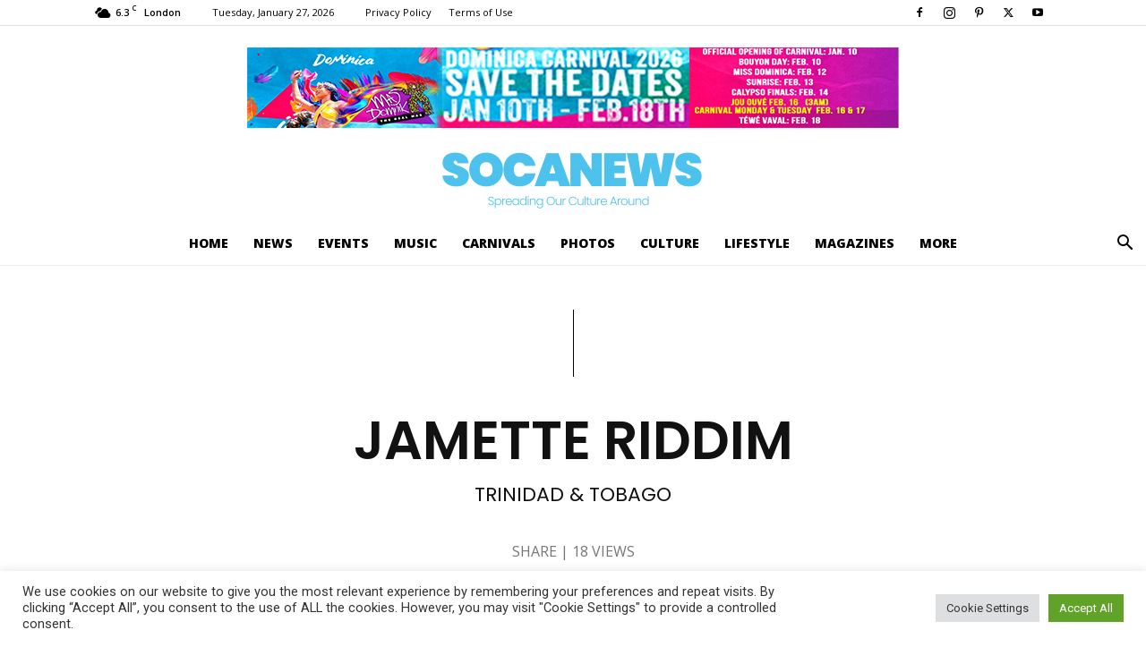

--- FILE ---
content_type: text/html; charset=UTF-8
request_url: https://socanews.com/albums/jamette-riddim/
body_size: 39323
content:

<!doctype html >
<!--[if IE 8]>    <html class="ie8" lang="en"> <![endif]-->
<!--[if IE 9]>    <html class="ie9" lang="en"> <![endif]-->
<!--[if gt IE 8]><!--> <html lang="en-GB"> <!--<![endif]-->
<head>
    <title>Jamette Riddim - Soca News</title>
    <meta charset="UTF-8" />
    <meta name="viewport" content="width=device-width, initial-scale=1.0">
    <link rel="pingback" href="https://socanews.com/xmlrpc.php" />
    <script> var ajaxurl = 'https://socanews.com/wp-admin/admin-ajax.php'; </script><meta name='robots' content='index, follow, max-image-preview:large, max-snippet:-1, max-video-preview:-1' />

<!-- Social Warfare v4.5.6 https://warfareplugins.com - BEGINNING OF OUTPUT -->
<meta property="og:title" content="Jamette Riddim">
<meta property="article_author" content="https://facebook.com/socanews">
<meta property="article_publisher" content="https://facebook.com/socanews">
<meta property="fb:app_id" content="529576650555031">
<meta property="og:type" content="article">
<meta property="og:url" content="https://socanews.com/albums/jamette-riddim/">
<meta property="og:site_name" content="Soca News">
<meta property="article:published_time" content="2018-01-09T18:18:33+00:00">
<meta property="article:modified_time" content="2020-11-15T18:18:53+00:00">
<meta property="og:updated_time" content="2020-11-15T18:18:53+00:00">
<meta name="twitter:title" content="Jamette Riddim">
<meta name="twitter:site" content="@socanews">
<meta name="twitter:creator" content="@socanews">
<meta name="twitter:card" content="summary">
<style>
	@font-face {
		font-family: "sw-icon-font";
		src:url("https://socanews.com/wp-content/plugins/social-warfare/assets/fonts/sw-icon-font.eot?ver=4.5.6");
		src:url("https://socanews.com/wp-content/plugins/social-warfare/assets/fonts/sw-icon-font.eot?ver=4.5.6#iefix") format("embedded-opentype"),
		url("https://socanews.com/wp-content/plugins/social-warfare/assets/fonts/sw-icon-font.woff?ver=4.5.6") format("woff"),
		url("https://socanews.com/wp-content/plugins/social-warfare/assets/fonts/sw-icon-font.ttf?ver=4.5.6") format("truetype"),
		url("https://socanews.com/wp-content/plugins/social-warfare/assets/fonts/sw-icon-font.svg?ver=4.5.6#1445203416") format("svg");
		font-weight: normal;
		font-style: normal;
		font-display:block;
	}
</style>
<!-- Social Warfare v4.5.6 https://warfareplugins.com - END OF OUTPUT -->

<link rel="icon" type="image/png" href="https://socanews.com/wp-content/uploads/2018/03/SN-Logo_TagDiv_D_FavIcon.png"><link rel="apple-touch-icon" sizes="76x76" href="https://socanews.com/wp-content/uploads/2018/03/SN-Logo_TagDiv_iOS_76.png"/><link rel="apple-touch-icon" sizes="120x120" href="https://socanews.com/wp-content/uploads/2018/03/SN-Logo_TagDiv_iOS_154-300x300.png"/><link rel="apple-touch-icon" sizes="152x152" href="https://socanews.com/wp-content/uploads/2018/03/SN-Logo_TagDiv_iOS_154-300x300.png"/><link rel="apple-touch-icon" sizes="114x114" href="https://socanews.com/wp-content/uploads/2018/03/SN-Logo_TagDiv_iOS_114.png"/><link rel="apple-touch-icon" sizes="144x144" href="https://socanews.com/wp-content/uploads/2018/03/SN-Logo_TagDiv_iOS_154-300x300.png"/>
	<!-- This site is optimized with the Yoast SEO plugin v25.6 - https://yoast.com/wordpress/plugins/seo/ -->
	<link rel="canonical" href="https://socanews.com/albums/jamette-riddim/" />
	<meta property="og:locale" content="en_GB" />
	<meta property="og:type" content="article" />
	<meta property="og:title" content="Jamette Riddim - Soca News" />
	<meta property="og:url" content="https://socanews.com/albums/jamette-riddim/" />
	<meta property="og:site_name" content="Soca News" />
	<meta property="article:publisher" content="https://facebook.com/socanews" />
	<meta property="article:modified_time" content="2020-11-15T18:18:53+00:00" />
	<meta name="twitter:card" content="summary_large_image" />
	<meta name="twitter:site" content="@socanews" />
	<script type="application/ld+json" class="yoast-schema-graph">{"@context":"https://schema.org","@graph":[{"@type":"WebPage","@id":"https://socanews.com/albums/jamette-riddim/","url":"https://socanews.com/albums/jamette-riddim/","name":"Jamette Riddim - Soca News","isPartOf":{"@id":"https://socanews.com/#website"},"datePublished":"2018-01-09T18:18:33+00:00","dateModified":"2020-11-15T18:18:53+00:00","breadcrumb":{"@id":"https://socanews.com/albums/jamette-riddim/#breadcrumb"},"inLanguage":"en-GB","potentialAction":[{"@type":"ReadAction","target":["https://socanews.com/albums/jamette-riddim/"]}]},{"@type":"BreadcrumbList","@id":"https://socanews.com/albums/jamette-riddim/#breadcrumb","itemListElement":[{"@type":"ListItem","position":1,"name":"Home","item":"https://socanews.com/"},{"@type":"ListItem","position":2,"name":"Albums","item":"https://socanews.com/albums/"},{"@type":"ListItem","position":3,"name":"Jamette Riddim"}]},{"@type":"WebSite","@id":"https://socanews.com/#website","url":"https://socanews.com/","name":"Soca News","description":"Spreading Our Culture Around","potentialAction":[{"@type":"SearchAction","target":{"@type":"EntryPoint","urlTemplate":"https://socanews.com/?s={search_term_string}"},"query-input":{"@type":"PropertyValueSpecification","valueRequired":true,"valueName":"search_term_string"}}],"inLanguage":"en-GB"}]}</script>
	<!-- / Yoast SEO plugin. -->


<link rel='dns-prefetch' href='//maps.googleapis.com' />
<link rel='dns-prefetch' href='//meet.jit.si' />
<link rel='dns-prefetch' href='//www.googletagmanager.com' />
<link rel='dns-prefetch' href='//fonts.googleapis.com' />
<link rel="alternate" type="application/rss+xml" title="Soca News &raquo; Feed" href="https://socanews.com/feed/" />
<link rel="alternate" type="application/rss+xml" title="Soca News &raquo; Comments Feed" href="https://socanews.com/comments/feed/" />
<link rel="alternate" title="oEmbed (JSON)" type="application/json+oembed" href="https://socanews.com/wp-json/oembed/1.0/embed?url=https%3A%2F%2Fsocanews.com%2Falbums%2Fjamette-riddim%2F" />
<link rel="alternate" title="oEmbed (XML)" type="text/xml+oembed" href="https://socanews.com/wp-json/oembed/1.0/embed?url=https%3A%2F%2Fsocanews.com%2Falbums%2Fjamette-riddim%2F&#038;format=xml" />
<style id='wp-img-auto-sizes-contain-inline-css' type='text/css'>
img:is([sizes=auto i],[sizes^="auto," i]){contain-intrinsic-size:3000px 1500px}
/*# sourceURL=wp-img-auto-sizes-contain-inline-css */
</style>
<link rel='stylesheet' id='social-warfare-block-css-css' href='https://socanews.com/wp-content/plugins/social-warfare/assets/js/post-editor/dist/blocks.style.build.css?ver=6.9' type='text/css' media='all' />
<link rel='stylesheet' id='twb-open-sans-css' href='https://fonts.googleapis.com/css?family=Open+Sans%3A300%2C400%2C500%2C600%2C700%2C800&#038;display=swap&#038;ver=6.9' type='text/css' media='all' />
<link rel='stylesheet' id='twbbwg-global-css' href='https://socanews.com/wp-content/plugins/photo-gallery/booster/assets/css/global.css?ver=1.0.0' type='text/css' media='all' />
<style id='wp-emoji-styles-inline-css' type='text/css'>

	img.wp-smiley, img.emoji {
		display: inline !important;
		border: none !important;
		box-shadow: none !important;
		height: 1em !important;
		width: 1em !important;
		margin: 0 0.07em !important;
		vertical-align: -0.1em !important;
		background: none !important;
		padding: 0 !important;
	}
/*# sourceURL=wp-emoji-styles-inline-css */
</style>
<link rel='stylesheet' id='wp-block-library-css' href='https://socanews.com/wp-includes/css/dist/block-library/style.min.css?ver=6.9' type='text/css' media='all' />
<style id='classic-theme-styles-inline-css' type='text/css'>
/*! This file is auto-generated */
.wp-block-button__link{color:#fff;background-color:#32373c;border-radius:9999px;box-shadow:none;text-decoration:none;padding:calc(.667em + 2px) calc(1.333em + 2px);font-size:1.125em}.wp-block-file__button{background:#32373c;color:#fff;text-decoration:none}
/*# sourceURL=/wp-includes/css/classic-themes.min.css */
</style>
<style id='global-styles-inline-css' type='text/css'>
:root{--wp--preset--aspect-ratio--square: 1;--wp--preset--aspect-ratio--4-3: 4/3;--wp--preset--aspect-ratio--3-4: 3/4;--wp--preset--aspect-ratio--3-2: 3/2;--wp--preset--aspect-ratio--2-3: 2/3;--wp--preset--aspect-ratio--16-9: 16/9;--wp--preset--aspect-ratio--9-16: 9/16;--wp--preset--color--black: #000000;--wp--preset--color--cyan-bluish-gray: #abb8c3;--wp--preset--color--white: #ffffff;--wp--preset--color--pale-pink: #f78da7;--wp--preset--color--vivid-red: #cf2e2e;--wp--preset--color--luminous-vivid-orange: #ff6900;--wp--preset--color--luminous-vivid-amber: #fcb900;--wp--preset--color--light-green-cyan: #7bdcb5;--wp--preset--color--vivid-green-cyan: #00d084;--wp--preset--color--pale-cyan-blue: #8ed1fc;--wp--preset--color--vivid-cyan-blue: #0693e3;--wp--preset--color--vivid-purple: #9b51e0;--wp--preset--gradient--vivid-cyan-blue-to-vivid-purple: linear-gradient(135deg,rgb(6,147,227) 0%,rgb(155,81,224) 100%);--wp--preset--gradient--light-green-cyan-to-vivid-green-cyan: linear-gradient(135deg,rgb(122,220,180) 0%,rgb(0,208,130) 100%);--wp--preset--gradient--luminous-vivid-amber-to-luminous-vivid-orange: linear-gradient(135deg,rgb(252,185,0) 0%,rgb(255,105,0) 100%);--wp--preset--gradient--luminous-vivid-orange-to-vivid-red: linear-gradient(135deg,rgb(255,105,0) 0%,rgb(207,46,46) 100%);--wp--preset--gradient--very-light-gray-to-cyan-bluish-gray: linear-gradient(135deg,rgb(238,238,238) 0%,rgb(169,184,195) 100%);--wp--preset--gradient--cool-to-warm-spectrum: linear-gradient(135deg,rgb(74,234,220) 0%,rgb(151,120,209) 20%,rgb(207,42,186) 40%,rgb(238,44,130) 60%,rgb(251,105,98) 80%,rgb(254,248,76) 100%);--wp--preset--gradient--blush-light-purple: linear-gradient(135deg,rgb(255,206,236) 0%,rgb(152,150,240) 100%);--wp--preset--gradient--blush-bordeaux: linear-gradient(135deg,rgb(254,205,165) 0%,rgb(254,45,45) 50%,rgb(107,0,62) 100%);--wp--preset--gradient--luminous-dusk: linear-gradient(135deg,rgb(255,203,112) 0%,rgb(199,81,192) 50%,rgb(65,88,208) 100%);--wp--preset--gradient--pale-ocean: linear-gradient(135deg,rgb(255,245,203) 0%,rgb(182,227,212) 50%,rgb(51,167,181) 100%);--wp--preset--gradient--electric-grass: linear-gradient(135deg,rgb(202,248,128) 0%,rgb(113,206,126) 100%);--wp--preset--gradient--midnight: linear-gradient(135deg,rgb(2,3,129) 0%,rgb(40,116,252) 100%);--wp--preset--font-size--small: 11px;--wp--preset--font-size--medium: 20px;--wp--preset--font-size--large: 32px;--wp--preset--font-size--x-large: 42px;--wp--preset--font-size--regular: 15px;--wp--preset--font-size--larger: 50px;--wp--preset--spacing--20: 0.44rem;--wp--preset--spacing--30: 0.67rem;--wp--preset--spacing--40: 1rem;--wp--preset--spacing--50: 1.5rem;--wp--preset--spacing--60: 2.25rem;--wp--preset--spacing--70: 3.38rem;--wp--preset--spacing--80: 5.06rem;--wp--preset--shadow--natural: 6px 6px 9px rgba(0, 0, 0, 0.2);--wp--preset--shadow--deep: 12px 12px 50px rgba(0, 0, 0, 0.4);--wp--preset--shadow--sharp: 6px 6px 0px rgba(0, 0, 0, 0.2);--wp--preset--shadow--outlined: 6px 6px 0px -3px rgb(255, 255, 255), 6px 6px rgb(0, 0, 0);--wp--preset--shadow--crisp: 6px 6px 0px rgb(0, 0, 0);}:where(.is-layout-flex){gap: 0.5em;}:where(.is-layout-grid){gap: 0.5em;}body .is-layout-flex{display: flex;}.is-layout-flex{flex-wrap: wrap;align-items: center;}.is-layout-flex > :is(*, div){margin: 0;}body .is-layout-grid{display: grid;}.is-layout-grid > :is(*, div){margin: 0;}:where(.wp-block-columns.is-layout-flex){gap: 2em;}:where(.wp-block-columns.is-layout-grid){gap: 2em;}:where(.wp-block-post-template.is-layout-flex){gap: 1.25em;}:where(.wp-block-post-template.is-layout-grid){gap: 1.25em;}.has-black-color{color: var(--wp--preset--color--black) !important;}.has-cyan-bluish-gray-color{color: var(--wp--preset--color--cyan-bluish-gray) !important;}.has-white-color{color: var(--wp--preset--color--white) !important;}.has-pale-pink-color{color: var(--wp--preset--color--pale-pink) !important;}.has-vivid-red-color{color: var(--wp--preset--color--vivid-red) !important;}.has-luminous-vivid-orange-color{color: var(--wp--preset--color--luminous-vivid-orange) !important;}.has-luminous-vivid-amber-color{color: var(--wp--preset--color--luminous-vivid-amber) !important;}.has-light-green-cyan-color{color: var(--wp--preset--color--light-green-cyan) !important;}.has-vivid-green-cyan-color{color: var(--wp--preset--color--vivid-green-cyan) !important;}.has-pale-cyan-blue-color{color: var(--wp--preset--color--pale-cyan-blue) !important;}.has-vivid-cyan-blue-color{color: var(--wp--preset--color--vivid-cyan-blue) !important;}.has-vivid-purple-color{color: var(--wp--preset--color--vivid-purple) !important;}.has-black-background-color{background-color: var(--wp--preset--color--black) !important;}.has-cyan-bluish-gray-background-color{background-color: var(--wp--preset--color--cyan-bluish-gray) !important;}.has-white-background-color{background-color: var(--wp--preset--color--white) !important;}.has-pale-pink-background-color{background-color: var(--wp--preset--color--pale-pink) !important;}.has-vivid-red-background-color{background-color: var(--wp--preset--color--vivid-red) !important;}.has-luminous-vivid-orange-background-color{background-color: var(--wp--preset--color--luminous-vivid-orange) !important;}.has-luminous-vivid-amber-background-color{background-color: var(--wp--preset--color--luminous-vivid-amber) !important;}.has-light-green-cyan-background-color{background-color: var(--wp--preset--color--light-green-cyan) !important;}.has-vivid-green-cyan-background-color{background-color: var(--wp--preset--color--vivid-green-cyan) !important;}.has-pale-cyan-blue-background-color{background-color: var(--wp--preset--color--pale-cyan-blue) !important;}.has-vivid-cyan-blue-background-color{background-color: var(--wp--preset--color--vivid-cyan-blue) !important;}.has-vivid-purple-background-color{background-color: var(--wp--preset--color--vivid-purple) !important;}.has-black-border-color{border-color: var(--wp--preset--color--black) !important;}.has-cyan-bluish-gray-border-color{border-color: var(--wp--preset--color--cyan-bluish-gray) !important;}.has-white-border-color{border-color: var(--wp--preset--color--white) !important;}.has-pale-pink-border-color{border-color: var(--wp--preset--color--pale-pink) !important;}.has-vivid-red-border-color{border-color: var(--wp--preset--color--vivid-red) !important;}.has-luminous-vivid-orange-border-color{border-color: var(--wp--preset--color--luminous-vivid-orange) !important;}.has-luminous-vivid-amber-border-color{border-color: var(--wp--preset--color--luminous-vivid-amber) !important;}.has-light-green-cyan-border-color{border-color: var(--wp--preset--color--light-green-cyan) !important;}.has-vivid-green-cyan-border-color{border-color: var(--wp--preset--color--vivid-green-cyan) !important;}.has-pale-cyan-blue-border-color{border-color: var(--wp--preset--color--pale-cyan-blue) !important;}.has-vivid-cyan-blue-border-color{border-color: var(--wp--preset--color--vivid-cyan-blue) !important;}.has-vivid-purple-border-color{border-color: var(--wp--preset--color--vivid-purple) !important;}.has-vivid-cyan-blue-to-vivid-purple-gradient-background{background: var(--wp--preset--gradient--vivid-cyan-blue-to-vivid-purple) !important;}.has-light-green-cyan-to-vivid-green-cyan-gradient-background{background: var(--wp--preset--gradient--light-green-cyan-to-vivid-green-cyan) !important;}.has-luminous-vivid-amber-to-luminous-vivid-orange-gradient-background{background: var(--wp--preset--gradient--luminous-vivid-amber-to-luminous-vivid-orange) !important;}.has-luminous-vivid-orange-to-vivid-red-gradient-background{background: var(--wp--preset--gradient--luminous-vivid-orange-to-vivid-red) !important;}.has-very-light-gray-to-cyan-bluish-gray-gradient-background{background: var(--wp--preset--gradient--very-light-gray-to-cyan-bluish-gray) !important;}.has-cool-to-warm-spectrum-gradient-background{background: var(--wp--preset--gradient--cool-to-warm-spectrum) !important;}.has-blush-light-purple-gradient-background{background: var(--wp--preset--gradient--blush-light-purple) !important;}.has-blush-bordeaux-gradient-background{background: var(--wp--preset--gradient--blush-bordeaux) !important;}.has-luminous-dusk-gradient-background{background: var(--wp--preset--gradient--luminous-dusk) !important;}.has-pale-ocean-gradient-background{background: var(--wp--preset--gradient--pale-ocean) !important;}.has-electric-grass-gradient-background{background: var(--wp--preset--gradient--electric-grass) !important;}.has-midnight-gradient-background{background: var(--wp--preset--gradient--midnight) !important;}.has-small-font-size{font-size: var(--wp--preset--font-size--small) !important;}.has-medium-font-size{font-size: var(--wp--preset--font-size--medium) !important;}.has-large-font-size{font-size: var(--wp--preset--font-size--large) !important;}.has-x-large-font-size{font-size: var(--wp--preset--font-size--x-large) !important;}
:where(.wp-block-post-template.is-layout-flex){gap: 1.25em;}:where(.wp-block-post-template.is-layout-grid){gap: 1.25em;}
:where(.wp-block-term-template.is-layout-flex){gap: 1.25em;}:where(.wp-block-term-template.is-layout-grid){gap: 1.25em;}
:where(.wp-block-columns.is-layout-flex){gap: 2em;}:where(.wp-block-columns.is-layout-grid){gap: 2em;}
:root :where(.wp-block-pullquote){font-size: 1.5em;line-height: 1.6;}
/*# sourceURL=global-styles-inline-css */
</style>
<link rel='stylesheet' id='ap_plugin_main_stylesheet-css' href='https://socanews.com/wp-content/plugins/ap-plugin-scripteo/frontend/css/asset/style.css?ver=6.9' type='text/css' media='all' />
<link rel='stylesheet' id='ap_plugin_user_panel-css' href='https://socanews.com/wp-content/plugins/ap-plugin-scripteo/frontend/css/asset/user-panel.css?ver=6.9' type='text/css' media='all' />
<link rel='stylesheet' id='ap_plugin_block-1068--250_stylesheet-css' href='https://socanews.com/wp-content/plugins/ap-plugin-scripteo/frontend/css/block-1068--250.css?ver=6.9' type='text/css' media='all' />
<link rel='stylesheet' id='ap_plugin_block-125--125_stylesheet-css' href='https://socanews.com/wp-content/plugins/ap-plugin-scripteo/frontend/css/block-125--125.css?ver=6.9' type='text/css' media='all' />
<link rel='stylesheet' id='ap_plugin_block-1920--1200_stylesheet-css' href='https://socanews.com/wp-content/plugins/ap-plugin-scripteo/frontend/css/block-1920--1200.css?ver=6.9' type='text/css' media='all' />
<link rel='stylesheet' id='ap_plugin_block-250--250_stylesheet-css' href='https://socanews.com/wp-content/plugins/ap-plugin-scripteo/frontend/css/block-250--250.css?ver=6.9' type='text/css' media='all' />
<link rel='stylesheet' id='ap_plugin_block-300--250_stylesheet-css' href='https://socanews.com/wp-content/plugins/ap-plugin-scripteo/frontend/css/block-300--250.css?ver=6.9' type='text/css' media='all' />
<link rel='stylesheet' id='ap_plugin_block-300--300_stylesheet-css' href='https://socanews.com/wp-content/plugins/ap-plugin-scripteo/frontend/css/block-300--300.css?ver=6.9' type='text/css' media='all' />
<link rel='stylesheet' id='ap_plugin_block-300--375_stylesheet-css' href='https://socanews.com/wp-content/plugins/ap-plugin-scripteo/frontend/css/block-300--375.css?ver=6.9' type='text/css' media='all' />
<link rel='stylesheet' id='ap_plugin_block-300--600_stylesheet-css' href='https://socanews.com/wp-content/plugins/ap-plugin-scripteo/frontend/css/block-300--600.css?ver=6.9' type='text/css' media='all' />
<link rel='stylesheet' id='ap_plugin_block-320--150_stylesheet-css' href='https://socanews.com/wp-content/plugins/ap-plugin-scripteo/frontend/css/block-320--150.css?ver=6.9' type='text/css' media='all' />
<link rel='stylesheet' id='ap_plugin_block-336--280_stylesheet-css' href='https://socanews.com/wp-content/plugins/ap-plugin-scripteo/frontend/css/block-336--280.css?ver=6.9' type='text/css' media='all' />
<link rel='stylesheet' id='ap_plugin_block-468--60_stylesheet-css' href='https://socanews.com/wp-content/plugins/ap-plugin-scripteo/frontend/css/block-468--60.css?ver=6.9' type='text/css' media='all' />
<link rel='stylesheet' id='ap_plugin_block-728--90_stylesheet-css' href='https://socanews.com/wp-content/plugins/ap-plugin-scripteo/frontend/css/block-728--90.css?ver=6.9' type='text/css' media='all' />
<link rel='stylesheet' id='ap_plugin_block-970--250_stylesheet-css' href='https://socanews.com/wp-content/plugins/ap-plugin-scripteo/frontend/css/block-970--250.css?ver=6.9' type='text/css' media='all' />
<link rel='stylesheet' id='ap_plugin_default-extra_stylesheet-css' href='https://socanews.com/wp-content/plugins/ap-plugin-scripteo/frontend/css/default-extra.css?ver=6.9' type='text/css' media='all' />
<link rel='stylesheet' id='ap_plugin_default_stylesheet-css' href='https://socanews.com/wp-content/plugins/ap-plugin-scripteo/frontend/css/default.css?ver=6.9' type='text/css' media='all' />
<link rel='stylesheet' id='ap_plugin_facebook-1_stylesheet-css' href='https://socanews.com/wp-content/plugins/ap-plugin-scripteo/frontend/css/facebook-1.css?ver=6.9' type='text/css' media='all' />
<link rel='stylesheet' id='ap_plugin_facebook-2_stylesheet-css' href='https://socanews.com/wp-content/plugins/ap-plugin-scripteo/frontend/css/facebook-2.css?ver=6.9' type='text/css' media='all' />
<link rel='stylesheet' id='ap_plugin_flat-1_stylesheet-css' href='https://socanews.com/wp-content/plugins/ap-plugin-scripteo/frontend/css/flat-1.css?ver=6.9' type='text/css' media='all' />
<link rel='stylesheet' id='ap_plugin_flat-2_stylesheet-css' href='https://socanews.com/wp-content/plugins/ap-plugin-scripteo/frontend/css/flat-2.css?ver=6.9' type='text/css' media='all' />
<link rel='stylesheet' id='ap_plugin_flat-3_stylesheet-css' href='https://socanews.com/wp-content/plugins/ap-plugin-scripteo/frontend/css/flat-3.css?ver=6.9' type='text/css' media='all' />
<link rel='stylesheet' id='ap_plugin_flat-4_stylesheet-css' href='https://socanews.com/wp-content/plugins/ap-plugin-scripteo/frontend/css/flat-4.css?ver=6.9' type='text/css' media='all' />
<link rel='stylesheet' id='ap_plugin_html_stylesheet-css' href='https://socanews.com/wp-content/plugins/ap-plugin-scripteo/frontend/css/html.css?ver=6.9' type='text/css' media='all' />
<link rel='stylesheet' id='ap_plugin_image-1_stylesheet-css' href='https://socanews.com/wp-content/plugins/ap-plugin-scripteo/frontend/css/image-1.css?ver=6.9' type='text/css' media='all' />
<link rel='stylesheet' id='ap_plugin_image-2_stylesheet-css' href='https://socanews.com/wp-content/plugins/ap-plugin-scripteo/frontend/css/image-2.css?ver=6.9' type='text/css' media='all' />
<link rel='stylesheet' id='ap_plugin_link-1_stylesheet-css' href='https://socanews.com/wp-content/plugins/ap-plugin-scripteo/frontend/css/link-1.css?ver=6.9' type='text/css' media='all' />
<link rel='stylesheet' id='ap_plugin_link-2_stylesheet-css' href='https://socanews.com/wp-content/plugins/ap-plugin-scripteo/frontend/css/link-2.css?ver=6.9' type='text/css' media='all' />
<link rel='stylesheet' id='ap_plugin_material-design-1_stylesheet-css' href='https://socanews.com/wp-content/plugins/ap-plugin-scripteo/frontend/css/material-design-1.css?ver=6.9' type='text/css' media='all' />
<link rel='stylesheet' id='ap_plugin_material-design-2_stylesheet-css' href='https://socanews.com/wp-content/plugins/ap-plugin-scripteo/frontend/css/material-design-2.css?ver=6.9' type='text/css' media='all' />
<link rel='stylesheet' id='ap_plugin_modern-1_stylesheet-css' href='https://socanews.com/wp-content/plugins/ap-plugin-scripteo/frontend/css/modern-1.css?ver=6.9' type='text/css' media='all' />
<link rel='stylesheet' id='ap_plugin_modern-2_stylesheet-css' href='https://socanews.com/wp-content/plugins/ap-plugin-scripteo/frontend/css/modern-2.css?ver=6.9' type='text/css' media='all' />
<link rel='stylesheet' id='ap_plugin_modern-3_stylesheet-css' href='https://socanews.com/wp-content/plugins/ap-plugin-scripteo/frontend/css/modern-3.css?ver=6.9' type='text/css' media='all' />
<link rel='stylesheet' id='ap_plugin_modern-4_stylesheet-css' href='https://socanews.com/wp-content/plugins/ap-plugin-scripteo/frontend/css/modern-4.css?ver=6.9' type='text/css' media='all' />
<link rel='stylesheet' id='ap_plugin_paper-note-1_stylesheet-css' href='https://socanews.com/wp-content/plugins/ap-plugin-scripteo/frontend/css/paper-note-1.css?ver=6.9' type='text/css' media='all' />
<link rel='stylesheet' id='ap_plugin_paper-note-2_stylesheet-css' href='https://socanews.com/wp-content/plugins/ap-plugin-scripteo/frontend/css/paper-note-2.css?ver=6.9' type='text/css' media='all' />
<link rel='stylesheet' id='ap_plugin_paper-note-3_stylesheet-css' href='https://socanews.com/wp-content/plugins/ap-plugin-scripteo/frontend/css/paper-note-3.css?ver=6.9' type='text/css' media='all' />
<link rel='stylesheet' id='ap_plugin_animate_stylesheet-css' href='https://socanews.com/wp-content/plugins/ap-plugin-scripteo/frontend/css/asset/animate.css?ver=6.9' type='text/css' media='all' />
<link rel='stylesheet' id='ap_plugin_chart_stylesheet-css' href='https://socanews.com/wp-content/plugins/ap-plugin-scripteo/frontend/css/asset/chart.css?ver=6.9' type='text/css' media='all' />
<link rel='stylesheet' id='ap_plugin_carousel_stylesheet-css' href='https://socanews.com/wp-content/plugins/ap-plugin-scripteo/frontend/css/asset/bsa.carousel.css?ver=6.9' type='text/css' media='all' />
<link rel='stylesheet' id='ap_plugin_materialize_stylesheet-css' href='https://socanews.com/wp-content/plugins/ap-plugin-scripteo/frontend/css/asset/material-design.css?ver=6.9' type='text/css' media='all' />
<link rel='stylesheet' id='cookie-law-info-css' href='https://socanews.com/wp-content/plugins/cookie-law-info/legacy/public/css/cookie-law-info-public.css?ver=3.3.9.1' type='text/css' media='all' />
<link rel='stylesheet' id='cookie-law-info-gdpr-css' href='https://socanews.com/wp-content/plugins/cookie-law-info/legacy/public/css/cookie-law-info-gdpr.css?ver=3.3.9.1' type='text/css' media='all' />
<link rel='stylesheet' id='bwg_fonts-css' href='https://socanews.com/wp-content/plugins/photo-gallery/css/bwg-fonts/fonts.css?ver=0.0.1' type='text/css' media='all' />
<link rel='stylesheet' id='sumoselect-css' href='https://socanews.com/wp-content/plugins/photo-gallery/css/sumoselect.min.css?ver=3.4.6' type='text/css' media='all' />
<link rel='stylesheet' id='mCustomScrollbar-css' href='https://socanews.com/wp-content/plugins/photo-gallery/css/jquery.mCustomScrollbar.min.css?ver=3.1.5' type='text/css' media='all' />
<link rel='stylesheet' id='bwg_googlefonts-css' href='https://fonts.googleapis.com/css?family=Ubuntu&#038;subset=greek,latin,greek-ext,vietnamese,cyrillic-ext,latin-ext,cyrillic' type='text/css' media='all' />
<link rel='stylesheet' id='bwg_frontend-css' href='https://socanews.com/wp-content/plugins/photo-gallery/css/styles.min.css?ver=1.8.31' type='text/css' media='all' />
<link rel='stylesheet' id='sps_front_css-css' href='https://socanews.com/wp-content/plugins/sync-post-with-other-site/assets/css/sps_front_style.css?rand=174&#038;ver=1.9.1' type='text/css' media='all' />
<link rel='stylesheet' id='td-plugin-framework-css' href='https://socanews.com/wp-content/plugins/td-api-plugin/css/customstyle.css?ver=6.9' type='text/css' media='all' />
<link rel='stylesheet' id='social_warfare-css' href='https://socanews.com/wp-content/plugins/social-warfare/assets/css/style.min.css?ver=4.5.6' type='text/css' media='all' />
<link rel='stylesheet' id='td-plugin-newsletter-css' href='https://socanews.com/wp-content/plugins/td-newsletter/style.css?ver=12.7.1' type='text/css' media='all' />
<link rel='stylesheet' id='td-plugin-multi-purpose-css' href='https://socanews.com/wp-content/plugins/td-composer/td-multi-purpose/style.css?ver=492e3cf54bd42df3b24a3de8e2307cafx' type='text/css' media='all' />
<link rel='stylesheet' id='google-fonts-style-css' href='https://fonts.googleapis.com/css?family=Poppins%3A400%2C300%2C500%2C600%7CRoboto%3A400%2C600%2C700%2C300%2C500%7CMontserrat%3A400%2C300%2C500%2C600%7COswald%3A400%2C300%2C500%2C600%7COpen+Sans%3A400%2C600%2C700%2C300%2C500&#038;display=swap&#038;ver=12.7.1' type='text/css' media='all' />
<link rel='stylesheet' id='evcal_google_fonts-css' href='https://fonts.googleapis.com/css?family=Noto+Sans%3A400%2C400italic%2C700%7CPoppins%3A700%2C800%2C900&#038;subset=latin%2Clatin-ext&#038;ver=4.9.11' type='text/css' media='all' />
<link rel='stylesheet' id='evcal_cal_default-css' href='//socanews.com/wp-content/plugins/eventON/assets/css/eventon_styles.css?ver=4.9.11' type='text/css' media='all' />
<link rel='stylesheet' id='evo_font_icons-css' href='//socanews.com/wp-content/plugins/eventON/assets/fonts/all.css?ver=4.9.11' type='text/css' media='all' />
<style id='evo_dynamic_styles-inline-css' type='text/css'>
.eventon_events_list .eventon_list_event .desc_trig, .evopop_top{background-color:#fafafa}.eventon_events_list .eventon_list_event .desc_trig:hover{background-color:#f4f4f4}.ajde_evcal_calendar .calendar_header p,
			.eventon_events_list .eventon_list_event .evoet_cx span.evoet_dayblock span, 
			.evo_pop_body .evoet_cx span.evoet_dayblock span,
			.ajde_evcal_calendar .evcal_evdata_row .evcal_evdata_cell h3.evo_h3,
			.evo_lightbox_content h3.evo_h3, h2.evo_h2, h3.evo_h3,h4.evo_h4,
			body .ajde_evcal_calendar h4.evo_h4, 
			.evo_content_in h4.evo_h4,
			.evo_metarow_ICS .evcal_evdata_cell p a,
			.eventon_events_list .eventon_list_event .evoet_cx span.evcal_desc2, 
			.eventon_list_event .evoet_cx span.evcal_event_title,
			.evoet_cx span.evcal_desc2,	
			.evo_metarow_ICS .evcal_evdata_cell p a, 
			.evo_metarow_learnMICS .evcal_col50 .evcal_evdata_cell p a,
			.eventon_list_event .evo_metarow_locImg p.evoLOCtxt .evo_loc_text_title,		
			.evo_clik_row .evo_h3,
			.evotax_term_card .evotax_term_details h2, 
			.evotax_term_card h3.evotax_term_subtitle,
			.ajde_evcal_calendar .evo_sort_btn,
			.eventon_main_section  #evcal_cur,	
			.ajde_evcal_calendar .calendar_header p.evo_month_title,		
			.ajde_evcal_calendar .eventon_events_list .evcal_month_line p,
			.eventon_events_list .eventon_list_event .evcal_cblock,			
			.ajde_evcal_calendar .evcal_month_line,
			.eventon_event .event_excerpt_in h3,
			.ajde_evcal_calendar .evo_footer_nav p.evo_month_title,
			.evo_eventon_live_now_section h3,
			.evo_tab_view .evo_tabs p.evo_tab,
			.evo_metarow_virtual .evo_live_now_tag,
			.evo_page_body .evo_sin_page .evosin_event_title{font-family:Poppins}.ajde_evcal_calendar .eventon_events_list p,	
		.evo_lightbox p,
		.eventon_events_list .eventon_list_event .evoet_cx span, 
		.evo_pop_body .evoet_cx span,	
		.eventon_events_list .eventon_list_event .evoet_cx span.evcal_event_subtitle, 
		.evo_pop_body .evoet_cx span.evcal_event_subtitle,
		.ajde_evcal_calendar .eventon_list_event .event_description .evcal_btn, 
		.evo_pop_body .evcal_btn, .evcal_btn,
		.eventon_events_list .eventon_list_event .cancel_event .evo_event_headers, 
		.evo_pop_body .evo_event_headers.canceled,
		.eventon_events_list .eventon_list_event .evcal_list_a .evo_above_title span,
		.evo_pop_body .evcal_list_a .evo_above_title span,
		.evcal_evdata_row.evcal_event_details .evcal_evdata_cell p,
		#evcal_list .eventon_list_event .evoInput, .evo_pop_body .evoInput,
		.evcal_evdata_row .evcal_evdata_cell p, 
		#evcal_list .eventon_list_event p.no_events,
		.ajde_evcal_calendar .eventon_events_list .eventon_desc_in ul,
		.evoGuideCall em,
		.evo_cal_above span,
		.ajde_evcal_calendar .calendar_header .evo_j_dates .legend,
		.ajde_evcal_calendar .evo_custom_content ul li, 
		#evcal_list .eventon_list_event .event_description .evo_custom_content li
		.eventon_sort_line p, .eventon_filter_line p,
		.evcal_evdata_row{font-family:Poppins}.ajde_evcal_calendar .evo_sort_btn, .eventon_sf_field p, .evo_srt_sel p.fa{color:#B8B8B8}.ajde_evcal_calendar .evo_sort_btn:hover{color:#d8d8d8}.eventon_events_list .eventon_list_event a,
				.evocard_row .evo_metarow_organizer .evo_card_organizer_social a,
				.evo_lightbox .evo_tax_social_media a{color:#656565}
				#evcal_list .eventon_list_event .event_description .evcal_btn, 
				#evcal_list .eventon_list_event .event_description .evcal_btn p, 
				body .evo_lightboxes .evo_lightbox_body.evo_pop_body .evcal_btn,
				.ajde_evcal_calendar .eventon_list_event .event_description .evcal_btn, 
				.evo_lightbox .evcal_btn, body .evcal_btn,
				.evo_lightbox.eventon_events_list .eventon_list_event a.evcal_btn,
				.evcal_btn,.evo_btn_arr,.evo_btn_arr_circ{color:#ffffff;background:#237ebd;}#evcal_list .eventon_list_event .event_description .evcal_btn:hover, 
				body .evo_lightboxes .evo_lightbox_body.evo_pop_body .evcal_btn:hover,
				.ajde_evcal_calendar .eventon_list_event .event_description .evcal_btn:hover, 
				.evo_pop_body .evcal_btn:hover, .evcal_btn:hover,.evcal_evdata_row.evo_clik_row:hover{color:#ffffff;background:#237ebd;}.evcal_evdata_row.evo_clik_row:hover &gt; *, .evcal_evdata_row.evo_clik_row:hover i{color:#ffffff}.eventon_list_event .evo_btn_secondary, 
				.ajde_evcal_calendar .eventon_list_event .event_description .evcal_btn.evo_btn_secondary,
				.evo_lightbox .evcal_btn.evo_btn_secondary, 
				body .evcal_btn.evo_btn_secondary,
				#evcal_list .eventon_list_event .event_description .evcal_btn.evo_btn_secondary,
				.evcal_btn.evo_btn_secondary,
				.evo_btn_secondary{color:#ffffff;background:#d2d2d2;}.eventon_list_event .evo_btn_secondary:hover, 
				.ajde_evcal_calendar .eventon_list_event .event_description .evcal_btn.evo_btn_secondary:hover,
				.evo_lightbox .evcal_btn.evo_btn_secondary:hover, 
				body .evcal_btn.evo_btn_secondary:hover,
				#evcal_list .eventon_list_event .event_description .evcal_btn.evo_btn_secondary:hover,
				.eventon_list_event .evo_btn_secondary:hover, 
				.evcal_btn.evo_btn_secondary:hover,
				.evo_btn_secondary:hover{color:#ffffff;background:#bebebe;}.evocard_row .evcal_evdata_icons i, .evocard_row .evcal_evdata_custometa_icons i{color:#6B6B6B;font-size:18px;}.evcal_evdata_row .evcal_evdata_cell h3, .evo_clik_row .evo_h3{font-size:18px}.evcal_evdata_row .evcal_evdata_cell h2, .evcal_evdata_row .evcal_evdata_cell h3, .evorow .evo_clik_row h3, 
			.evcal_evdata_row .evcal_evdata_cell h3 a{color:#6B6B6B}#evcal_list .eventon_list_event .evcal_eventcard p, 
				.ajde_evcal_calendar .eventon_events_list .eventon_desc_in ul,
				.evo_lightboxes .evo_pop_body .evcal_evdata_row .evcal_evdata_cell p,
				.evo_lightboxes .evcal_evdata_cell p a{color:#656565}.ajde_evcal_calendar #evcal_head.calendar_header #evcal_cur, .ajde_evcal_calendar .evcal_month_line p, .ajde_evcal_calendar .evo_footer_nav p.evo_month_title{color:#52c4f1}.eventon_events_list .eventon_list_event .event_description, .evo_lightbox.eventcard .evo_lightbox_body{background-color:#f5f5f5}.evocard_box{background-color:#f3f3f3}.evcal_event_details .evcal_evdata_cell.shorter_desc .eventon_desc_in:after{background:linear-gradient(to top,	#f3f3f3 20%, #f3f3f300 80%)}.event_description .bordb, #evcal_list .bordb, .eventon_events_list .eventon_list_event .event_description, .bordr, #evcal_list,
					#evcal_list p.desc_trig_outter, 
					.evopop_top,
					.evo_pop_body .bordb{border-color:#cdcdcd}.eventon_events_list .eventon_list_event .evcal_list_a.featured_event{background-color:#F9ECE4}.eventon_events_list .eventon_list_event .desc_trig:hover{border-left-width:7px}.eventon_events_list .eventon_list_event .evcal_list_a.featured_event:hover{background-color:#FAE4D7}.evoet_cx .evo_ep_bar b, .evoet_cx .evo_ep_bar b:before{background-color:#f79191}.evoet_cx .evo_ep_bar.evo_completed b{background-color:#9a9a9a}.eventon_events_list .eventon_list_event .evoet_cx span.evo_above_title span.featured, .evo_pop_body .evoet_cx span.evo_above_title span.featured,
					.evosv_grid .evosv_tag.featured{color:#ffffff;background-color:#ffcb55;}.eventon_events_list .eventon_list_event .evoet_cx span.evo_above_title span.completed, .evo_pop_body .evoet_cx span.evo_above_title span.completed,
					.evosv_grid .evosv_tag.completed{color:#202124;background-color:#585858;}.ajde_evcal_calendar.clean, 
						.ajde_evcal_calendar.color.etttc_none,
						.ajde_evcal_calendar.white.etttc_custom, 
						.evo_lightboxes .eventon_list_event.clean, 
						.evo_lightboxes .eventon_list_event.color.etttc_none{--evo_ett_color:#8c8c8c;}.ajde_evcal_calendar.clean, 
						.ajde_evcal_calendar.color.etttc_none, 
						.ajde_evcal_calendar.white.etttc_custom, 
						.evo_lightboxes .clean.eventon_list_event, 
						.evo_lightboxes .eventon_list_event.color.etttc_none{--ett_title_color:#4dc2ed}.ajde_evcal_calendar.clean, 
						.ajde_evcal_calendar.color.etttc_none, 
						.ajde_evcal_calendar.white.etttc_custom, 
						.evo_lightboxes .clean.eventon_list_event, 
						.evo_lightboxes .eventon_list_event.color.etttc_none{--ett_subtitle_color:#6B6B6B}.ajde_evcal_calendar, .evo_lightboxes .eventon_list_event{--ett_dateblock_color:#202124}.evoet_cx span.evoet_subtitle.evo_below_title span.status_reason{color:#202124;background-color:#ffffff;}.ajde_evcal_calendar.color.etttc_custom, .evo_lightboxes .eventon_list_event.color.etttc_custom{--evo_ett_color:#000000; --ett_title_color:#000000; --ett_subtitle_color:#000000;--ett_dateblock_color:#000000;}.evo_lightboxes .eventon_list_event.color.etttc_custom .eventon_list_event{--ett_dateblock_color:#000000}.event_description .evcal_close{background-color:#eaeaea}.event_description .evcal_close:hover{background-color:#c7c7c7}.evo_lightboxes .evopopclose, .evo_lightboxes .evolbclose{background-color:#202124}.evo_lightboxes .evopopclose:hover, .evo_lightboxes .evolbclose:hover{background-color:#cfcfcf}.evo_lightboxes .evolbclose:before, .evo_lightboxes .evolbclose:after{background-color:#ffffff}.evo_lightboxes .evolbclose:hover:before, .evo_lightboxes .evolbclose:hover:after{background-color:#666666}#evcal_list .evorow.getdirections, .evo_pop_body .evorow.getdirections{background-color:#ffffff}#evcal_list .evorow.getdirections .evoInput, .evo_pop_body .evorow.getdirections .evoInput{color:#888888}.fp_popup_option i{color:#999;font-size:22px;}.evo_cal_above span{color:#ffffff;background-color:#ADADAD;}.evo_cal_above span.evo-gototoday-btn{color:#ffffff;background-color:#ADADAD;}.evo_cal_above span.evo-gototoday-btn:hover{color:#ffffff;background-color:#d3d3d3;}.ajde_evcal_calendar .calendar_header .evo_j_dates .legend a{color:#a0a09f;background-color:#f5f5f5;}.ajde_evcal_calendar .calendar_header .evo_j_dates .legend a.current{color:#ffffff;background-color:#CFCFCF;}.ajde_evcal_calendar .calendar_header .evo_j_dates .legend a.set{color:#ffffff;background-color:#f79191;}.ajde_evcal_calendar .calendar_header .evcal_arrows, .evo_footer_nav .evcal_arrows{border-color:#e2e2e2;background-color:#ffffff;}.ajde_evcal_calendar .calendar_header .evcal_arrows:hover, .evo_footer_nav .evcal_arrows:hover{background-color:#ededed;}.ajde_evcal_calendar .calendar_header .evcal_arrows i,
			.evo_footer_nav .evcal_arrows i{color:#e2e2e2}.ajde_evcal_calendar .calendar_header .evcal_arrows.evcal_btn_next:hover i,
			.ajde_evcal_calendar .calendar_header .evcal_arrows.evcal_btn_prev:hover i,
			.evo_footer_nav .evcal_arrows.evcal_btn_prev:hover i,
			.evo_footer_nav .evcal_arrows.evcal_btn_next:hover i{color:#ffffff}.eventon_events_list .eventon_list_event .evoet_cx span.evo_above_title span, .evo_pop_body .evoet_cx span.evo_above_title span{color:#ffffff;background-color:#F79191;}.eventon_events_list .eventon_list_event .evoet_cx span.evo_above_title span.canceled, .evo_pop_body .evoet_cx span.evo_above_title span.canceled{color:#ffffff;background-color:#F79191;}.eventon_events_list .eventon_list_event .evoet_cx span.evo_above_title span.vir,, .evo_pop_body .evoet_cx span.evo_above_title span.vir,
				.evosv_grid .evosv_tag.vir{color:#202124;background-color:#5bdaf7;}.eventon_events_list .eventon_list_event .evoet_cx span.evo_above_title span.postponed, .evo_pop_body .evoet_cx span.evo_above_title span.postponed,
			.evosv_grid .evosv_tag.postponed{color:#202124;background-color:#e3784b;}.eventon_events_list .eventon_list_event .evoet_cx span.evo_above_title span.movedonline, .evo_pop_body .evoet_cx span.evo_above_title span.movedonline,
			.evosv_grid .evosv_tag.movedonline{color:#202124;background-color:#6edccd;}.eventon_events_list .eventon_list_event .evoet_cx span.evo_above_title span.rescheduled, .evo_pop_body .evoet_cx span.evo_above_title span.rescheduled,
			.evosv_grid .evosv_tag.rescheduled{color:#202124;background-color:#67ef78;}.eventon_events_list .eventon_list_event .evcal_desc span.evo_above_title span.repeating, .evo_pop_body .evcal_desc span.evo_above_title span.repeating{color:#202124;background-color:#fed584;}.ajde_evcal_calendar #evcal_list.eventon_events_list .eventon_list_event .cancel_event.evcal_list_a, .evo_lightbox_body.eventon_list_event.cancel_event .evopop_top{background-color:#b0b0b0!important;}.eventon_events_list .eventon_list_event .cancel_event.evcal_list_a:before{color:#333333}#eventon_loadbar{background-color:#efefef}#eventon_loadbar:before{background-color:#f5b87a}.evoet_cx .evcal_desc3 em.evocmd_button, #evcal_list .evoet_cx .evcal_desc3 em.evocmd_button{color:#ffffff;background-color:#237dbd;}.evo_metarow_socialmedia a.evo_ss:hover{background-color:#9e9e9e;}.evo_metarow_socialmedia a.evo_ss i{color:#888686;}.evo_metarow_socialmedia a.evo_ss:hover i{color:#ffffff;}.evo_metarow_socialmedia .evo_sm{border-color:#cdcdcd}.eventon_events_list .evoShow_more_events span{background-color:#b4b4b4;color:#ffffff;}.evo_card_health_boxes .evo_health_b{background-color:#ececec;color:#202124;}.evo_card_health_boxes .evo_health_b svg, .evo_card_health_boxes .evo_health_b i.fa{fill:#202124;color:#202124;}.evo_health_b.ehb_other{border-color:#e8e8e8}.eventon_list_event .evoet_cx em.evo_mytime.tzo_trig i
				{color:#2eb4dc}.eventon_list_event .evoet_cx em.evo_mytime,
				.eventon_list_event .evoet_cx em.evo_mytime,
				.eventon_list_event .evcal_evdata_cell .evo_mytime,
				.eventon_list_event .evcal_evdata_cell .evo_mytime.tzo_trig{background-color:#2eb4dc}.eventon_list_event .evoet_cx em.evo_mytime &gt;*, 
				.eventon_list_event .evcal_evdata_cell .evo_mytime &gt;*,
				.eventon_list_event .evoet_cx em.evo_mytime.tzo_trig:hover &gt;*{color:#ffffff}.eventon_events_list .evose_repeat_header span.title{background-color:#fed584;color:#202124;}.eventon_events_list .evose_repeat_header .ri_nav a, 
				.eventon_events_list .evose_repeat_header .ri_nav a:visited, 
				.eventon_events_list .evose_repeat_header .ri_nav a:hover{color:#656565}.eventon_events_list .evose_repeat_header .ri_nav b{border-color:#808080}body .EVOSR_section a.evo_do_search, body a.evosr_search_btn, .evo_search_bar_in a.evosr_search_btn{color:#3d3d3d}body .EVOSR_section a.evo_do_search:hover, body a.evosr_search_btn:hover, .evo_search_bar_in a.evosr_search_btn:hover{color:#bbbbbb}body .EVOSR_section input[type=text], .evo_search_bar input[type=text]{border-color:#EDEDED;background-color:#F2F2F2;}.evosr_blur{background-color:#f9d789;color:#14141E;}.evo_search_results_count span{background-color:#d2d2d2;color:#ffffff;}body .EVOSR_section input[type=text]:hover, .evo_search_bar input[type=text]:hover{border-color:#c5c5c5}.evo_search_results_count{color:#14141E}.evo_eventon_live_now_section h3{color:#202124}.evo_eventon_live_now_section .evo_eventon_now_next{background-color:#ececec}.evo_eventon_live_now_section .evo_eventon_now_next h3{color:#202124}.evo_eventon_live_now_section .evo_eventon_now_next h3 .evo_countdowner{background-color:#656565;color:#ffffff;}.evo_eventon_live_now_section p.evo_eventon_no_events_now{background-color:#d6f5d2;color:#888888;}.ajde_evcal_calendar.esty_1 #evcal_list .eventon_list_event.no_events p.no_events,   .ajde_evcal_calendar.esty_2 #evcal_list .eventon_list_event.no_events p.no_events, .ajde_evcal_calendar.esty_3 #evcal_list .eventon_list_event.no_events p.no_events{background-color:#ffffff}.ajde_evcal_calendar.esty_1 #evcal_list .eventon_list_event.no_events p.no_events, .ajde_evcal_calendar.esty_2 #evcal_list .eventon_list_event.no_events p.no_events,.ajde_evcal_calendar.esty_3 #evcal_list .eventon_list_event.no_events p.no_events, .ajde_evcal_calendar.esty_1 #evcal_list .eventon_list_event.no_events p.no_events a, .ajde_evcal_calendar.esty_2 #evcal_list .eventon_list_event.no_events p.no_events a, .ajde_evcal_calendar.esty_3 #evcal_list .eventon_list_event.no_events p.no_events a{color:#202124}.ajde_evcal_calendar.esty_0 #evcal_list .eventon_list_event.no_events p.no_events,   .ajde_evcal_calendar.esty_4 #evcal_list .eventon_list_event.no_events p.no_events{background-color:#ffffff}.ajde_evcal_calendar.esty_0 #evcal_list .eventon_list_event.no_events p.no_events, .ajde_evcal_calendar.esty_4 #evcal_list .eventon_list_event.no_events p.no_events,.ajde_evcal_calendar.esty_0 #evcal_list .eventon_list_event.no_events p.no_events a,.ajde_evcal_calendar.esty_4 #evcal_list .eventon_list_event.no_events p.no_events a{color:#202124}.evcal_evdata_img{height:400px}.single-ajde_events #evcal_list .ev_ftImg{display: none;} .single-ajde_events #evcal_list .evoet_location.level_3{ display: none; } .single-post div.evo_events_list_box a.desc_trig{ background-color: #f5f5f5 !important; }
.eventon_events_list .eventon_list_event .desc_trig, .evopop_top{background-color:#fafafa}.eventon_events_list .eventon_list_event .desc_trig:hover{background-color:#f4f4f4}.ajde_evcal_calendar .calendar_header p,
			.eventon_events_list .eventon_list_event .evoet_cx span.evoet_dayblock span, 
			.evo_pop_body .evoet_cx span.evoet_dayblock span,
			.ajde_evcal_calendar .evcal_evdata_row .evcal_evdata_cell h3.evo_h3,
			.evo_lightbox_content h3.evo_h3, h2.evo_h2, h3.evo_h3,h4.evo_h4,
			body .ajde_evcal_calendar h4.evo_h4, 
			.evo_content_in h4.evo_h4,
			.evo_metarow_ICS .evcal_evdata_cell p a,
			.eventon_events_list .eventon_list_event .evoet_cx span.evcal_desc2, 
			.eventon_list_event .evoet_cx span.evcal_event_title,
			.evoet_cx span.evcal_desc2,	
			.evo_metarow_ICS .evcal_evdata_cell p a, 
			.evo_metarow_learnMICS .evcal_col50 .evcal_evdata_cell p a,
			.eventon_list_event .evo_metarow_locImg p.evoLOCtxt .evo_loc_text_title,		
			.evo_clik_row .evo_h3,
			.evotax_term_card .evotax_term_details h2, 
			.evotax_term_card h3.evotax_term_subtitle,
			.ajde_evcal_calendar .evo_sort_btn,
			.eventon_main_section  #evcal_cur,	
			.ajde_evcal_calendar .calendar_header p.evo_month_title,		
			.ajde_evcal_calendar .eventon_events_list .evcal_month_line p,
			.eventon_events_list .eventon_list_event .evcal_cblock,			
			.ajde_evcal_calendar .evcal_month_line,
			.eventon_event .event_excerpt_in h3,
			.ajde_evcal_calendar .evo_footer_nav p.evo_month_title,
			.evo_eventon_live_now_section h3,
			.evo_tab_view .evo_tabs p.evo_tab,
			.evo_metarow_virtual .evo_live_now_tag,
			.evo_page_body .evo_sin_page .evosin_event_title{font-family:Poppins}.ajde_evcal_calendar .eventon_events_list p,	
		.evo_lightbox p,
		.eventon_events_list .eventon_list_event .evoet_cx span, 
		.evo_pop_body .evoet_cx span,	
		.eventon_events_list .eventon_list_event .evoet_cx span.evcal_event_subtitle, 
		.evo_pop_body .evoet_cx span.evcal_event_subtitle,
		.ajde_evcal_calendar .eventon_list_event .event_description .evcal_btn, 
		.evo_pop_body .evcal_btn, .evcal_btn,
		.eventon_events_list .eventon_list_event .cancel_event .evo_event_headers, 
		.evo_pop_body .evo_event_headers.canceled,
		.eventon_events_list .eventon_list_event .evcal_list_a .evo_above_title span,
		.evo_pop_body .evcal_list_a .evo_above_title span,
		.evcal_evdata_row.evcal_event_details .evcal_evdata_cell p,
		#evcal_list .eventon_list_event .evoInput, .evo_pop_body .evoInput,
		.evcal_evdata_row .evcal_evdata_cell p, 
		#evcal_list .eventon_list_event p.no_events,
		.ajde_evcal_calendar .eventon_events_list .eventon_desc_in ul,
		.evoGuideCall em,
		.evo_cal_above span,
		.ajde_evcal_calendar .calendar_header .evo_j_dates .legend,
		.ajde_evcal_calendar .evo_custom_content ul li, 
		#evcal_list .eventon_list_event .event_description .evo_custom_content li
		.eventon_sort_line p, .eventon_filter_line p,
		.evcal_evdata_row{font-family:Poppins}.ajde_evcal_calendar .evo_sort_btn, .eventon_sf_field p, .evo_srt_sel p.fa{color:#B8B8B8}.ajde_evcal_calendar .evo_sort_btn:hover{color:#d8d8d8}.eventon_events_list .eventon_list_event a,
				.evocard_row .evo_metarow_organizer .evo_card_organizer_social a,
				.evo_lightbox .evo_tax_social_media a{color:#656565}
				#evcal_list .eventon_list_event .event_description .evcal_btn, 
				#evcal_list .eventon_list_event .event_description .evcal_btn p, 
				body .evo_lightboxes .evo_lightbox_body.evo_pop_body .evcal_btn,
				.ajde_evcal_calendar .eventon_list_event .event_description .evcal_btn, 
				.evo_lightbox .evcal_btn, body .evcal_btn,
				.evo_lightbox.eventon_events_list .eventon_list_event a.evcal_btn,
				.evcal_btn,.evo_btn_arr,.evo_btn_arr_circ{color:#ffffff;background:#237ebd;}#evcal_list .eventon_list_event .event_description .evcal_btn:hover, 
				body .evo_lightboxes .evo_lightbox_body.evo_pop_body .evcal_btn:hover,
				.ajde_evcal_calendar .eventon_list_event .event_description .evcal_btn:hover, 
				.evo_pop_body .evcal_btn:hover, .evcal_btn:hover,.evcal_evdata_row.evo_clik_row:hover{color:#ffffff;background:#237ebd;}.evcal_evdata_row.evo_clik_row:hover &gt; *, .evcal_evdata_row.evo_clik_row:hover i{color:#ffffff}.eventon_list_event .evo_btn_secondary, 
				.ajde_evcal_calendar .eventon_list_event .event_description .evcal_btn.evo_btn_secondary,
				.evo_lightbox .evcal_btn.evo_btn_secondary, 
				body .evcal_btn.evo_btn_secondary,
				#evcal_list .eventon_list_event .event_description .evcal_btn.evo_btn_secondary,
				.evcal_btn.evo_btn_secondary,
				.evo_btn_secondary{color:#ffffff;background:#d2d2d2;}.eventon_list_event .evo_btn_secondary:hover, 
				.ajde_evcal_calendar .eventon_list_event .event_description .evcal_btn.evo_btn_secondary:hover,
				.evo_lightbox .evcal_btn.evo_btn_secondary:hover, 
				body .evcal_btn.evo_btn_secondary:hover,
				#evcal_list .eventon_list_event .event_description .evcal_btn.evo_btn_secondary:hover,
				.eventon_list_event .evo_btn_secondary:hover, 
				.evcal_btn.evo_btn_secondary:hover,
				.evo_btn_secondary:hover{color:#ffffff;background:#bebebe;}.evocard_row .evcal_evdata_icons i, .evocard_row .evcal_evdata_custometa_icons i{color:#6B6B6B;font-size:18px;}.evcal_evdata_row .evcal_evdata_cell h3, .evo_clik_row .evo_h3{font-size:18px}.evcal_evdata_row .evcal_evdata_cell h2, .evcal_evdata_row .evcal_evdata_cell h3, .evorow .evo_clik_row h3, 
			.evcal_evdata_row .evcal_evdata_cell h3 a{color:#6B6B6B}#evcal_list .eventon_list_event .evcal_eventcard p, 
				.ajde_evcal_calendar .eventon_events_list .eventon_desc_in ul,
				.evo_lightboxes .evo_pop_body .evcal_evdata_row .evcal_evdata_cell p,
				.evo_lightboxes .evcal_evdata_cell p a{color:#656565}.ajde_evcal_calendar #evcal_head.calendar_header #evcal_cur, .ajde_evcal_calendar .evcal_month_line p, .ajde_evcal_calendar .evo_footer_nav p.evo_month_title{color:#52c4f1}.eventon_events_list .eventon_list_event .event_description, .evo_lightbox.eventcard .evo_lightbox_body{background-color:#f5f5f5}.evocard_box{background-color:#f3f3f3}.evcal_event_details .evcal_evdata_cell.shorter_desc .eventon_desc_in:after{background:linear-gradient(to top,	#f3f3f3 20%, #f3f3f300 80%)}.event_description .bordb, #evcal_list .bordb, .eventon_events_list .eventon_list_event .event_description, .bordr, #evcal_list,
					#evcal_list p.desc_trig_outter, 
					.evopop_top,
					.evo_pop_body .bordb{border-color:#cdcdcd}.eventon_events_list .eventon_list_event .evcal_list_a.featured_event{background-color:#F9ECE4}.eventon_events_list .eventon_list_event .desc_trig:hover{border-left-width:7px}.eventon_events_list .eventon_list_event .evcal_list_a.featured_event:hover{background-color:#FAE4D7}.evoet_cx .evo_ep_bar b, .evoet_cx .evo_ep_bar b:before{background-color:#f79191}.evoet_cx .evo_ep_bar.evo_completed b{background-color:#9a9a9a}.eventon_events_list .eventon_list_event .evoet_cx span.evo_above_title span.featured, .evo_pop_body .evoet_cx span.evo_above_title span.featured,
					.evosv_grid .evosv_tag.featured{color:#ffffff;background-color:#ffcb55;}.eventon_events_list .eventon_list_event .evoet_cx span.evo_above_title span.completed, .evo_pop_body .evoet_cx span.evo_above_title span.completed,
					.evosv_grid .evosv_tag.completed{color:#202124;background-color:#585858;}.ajde_evcal_calendar.clean, 
						.ajde_evcal_calendar.color.etttc_none,
						.ajde_evcal_calendar.white.etttc_custom, 
						.evo_lightboxes .eventon_list_event.clean, 
						.evo_lightboxes .eventon_list_event.color.etttc_none{--evo_ett_color:#8c8c8c;}.ajde_evcal_calendar.clean, 
						.ajde_evcal_calendar.color.etttc_none, 
						.ajde_evcal_calendar.white.etttc_custom, 
						.evo_lightboxes .clean.eventon_list_event, 
						.evo_lightboxes .eventon_list_event.color.etttc_none{--ett_title_color:#4dc2ed}.ajde_evcal_calendar.clean, 
						.ajde_evcal_calendar.color.etttc_none, 
						.ajde_evcal_calendar.white.etttc_custom, 
						.evo_lightboxes .clean.eventon_list_event, 
						.evo_lightboxes .eventon_list_event.color.etttc_none{--ett_subtitle_color:#6B6B6B}.ajde_evcal_calendar, .evo_lightboxes .eventon_list_event{--ett_dateblock_color:#202124}.evoet_cx span.evoet_subtitle.evo_below_title span.status_reason{color:#202124;background-color:#ffffff;}.ajde_evcal_calendar.color.etttc_custom, .evo_lightboxes .eventon_list_event.color.etttc_custom{--evo_ett_color:#000000; --ett_title_color:#000000; --ett_subtitle_color:#000000;--ett_dateblock_color:#000000;}.evo_lightboxes .eventon_list_event.color.etttc_custom .eventon_list_event{--ett_dateblock_color:#000000}.event_description .evcal_close{background-color:#eaeaea}.event_description .evcal_close:hover{background-color:#c7c7c7}.evo_lightboxes .evopopclose, .evo_lightboxes .evolbclose{background-color:#202124}.evo_lightboxes .evopopclose:hover, .evo_lightboxes .evolbclose:hover{background-color:#cfcfcf}.evo_lightboxes .evolbclose:before, .evo_lightboxes .evolbclose:after{background-color:#ffffff}.evo_lightboxes .evolbclose:hover:before, .evo_lightboxes .evolbclose:hover:after{background-color:#666666}#evcal_list .evorow.getdirections, .evo_pop_body .evorow.getdirections{background-color:#ffffff}#evcal_list .evorow.getdirections .evoInput, .evo_pop_body .evorow.getdirections .evoInput{color:#888888}.fp_popup_option i{color:#999;font-size:22px;}.evo_cal_above span{color:#ffffff;background-color:#ADADAD;}.evo_cal_above span.evo-gototoday-btn{color:#ffffff;background-color:#ADADAD;}.evo_cal_above span.evo-gototoday-btn:hover{color:#ffffff;background-color:#d3d3d3;}.ajde_evcal_calendar .calendar_header .evo_j_dates .legend a{color:#a0a09f;background-color:#f5f5f5;}.ajde_evcal_calendar .calendar_header .evo_j_dates .legend a.current{color:#ffffff;background-color:#CFCFCF;}.ajde_evcal_calendar .calendar_header .evo_j_dates .legend a.set{color:#ffffff;background-color:#f79191;}.ajde_evcal_calendar .calendar_header .evcal_arrows, .evo_footer_nav .evcal_arrows{border-color:#e2e2e2;background-color:#ffffff;}.ajde_evcal_calendar .calendar_header .evcal_arrows:hover, .evo_footer_nav .evcal_arrows:hover{background-color:#ededed;}.ajde_evcal_calendar .calendar_header .evcal_arrows i,
			.evo_footer_nav .evcal_arrows i{color:#e2e2e2}.ajde_evcal_calendar .calendar_header .evcal_arrows.evcal_btn_next:hover i,
			.ajde_evcal_calendar .calendar_header .evcal_arrows.evcal_btn_prev:hover i,
			.evo_footer_nav .evcal_arrows.evcal_btn_prev:hover i,
			.evo_footer_nav .evcal_arrows.evcal_btn_next:hover i{color:#ffffff}.eventon_events_list .eventon_list_event .evoet_cx span.evo_above_title span, .evo_pop_body .evoet_cx span.evo_above_title span{color:#ffffff;background-color:#F79191;}.eventon_events_list .eventon_list_event .evoet_cx span.evo_above_title span.canceled, .evo_pop_body .evoet_cx span.evo_above_title span.canceled{color:#ffffff;background-color:#F79191;}.eventon_events_list .eventon_list_event .evoet_cx span.evo_above_title span.vir,, .evo_pop_body .evoet_cx span.evo_above_title span.vir,
				.evosv_grid .evosv_tag.vir{color:#202124;background-color:#5bdaf7;}.eventon_events_list .eventon_list_event .evoet_cx span.evo_above_title span.postponed, .evo_pop_body .evoet_cx span.evo_above_title span.postponed,
			.evosv_grid .evosv_tag.postponed{color:#202124;background-color:#e3784b;}.eventon_events_list .eventon_list_event .evoet_cx span.evo_above_title span.movedonline, .evo_pop_body .evoet_cx span.evo_above_title span.movedonline,
			.evosv_grid .evosv_tag.movedonline{color:#202124;background-color:#6edccd;}.eventon_events_list .eventon_list_event .evoet_cx span.evo_above_title span.rescheduled, .evo_pop_body .evoet_cx span.evo_above_title span.rescheduled,
			.evosv_grid .evosv_tag.rescheduled{color:#202124;background-color:#67ef78;}.eventon_events_list .eventon_list_event .evcal_desc span.evo_above_title span.repeating, .evo_pop_body .evcal_desc span.evo_above_title span.repeating{color:#202124;background-color:#fed584;}.ajde_evcal_calendar #evcal_list.eventon_events_list .eventon_list_event .cancel_event.evcal_list_a, .evo_lightbox_body.eventon_list_event.cancel_event .evopop_top{background-color:#b0b0b0!important;}.eventon_events_list .eventon_list_event .cancel_event.evcal_list_a:before{color:#333333}#eventon_loadbar{background-color:#efefef}#eventon_loadbar:before{background-color:#f5b87a}.evoet_cx .evcal_desc3 em.evocmd_button, #evcal_list .evoet_cx .evcal_desc3 em.evocmd_button{color:#ffffff;background-color:#237dbd;}.evo_metarow_socialmedia a.evo_ss:hover{background-color:#9e9e9e;}.evo_metarow_socialmedia a.evo_ss i{color:#888686;}.evo_metarow_socialmedia a.evo_ss:hover i{color:#ffffff;}.evo_metarow_socialmedia .evo_sm{border-color:#cdcdcd}.eventon_events_list .evoShow_more_events span{background-color:#b4b4b4;color:#ffffff;}.evo_card_health_boxes .evo_health_b{background-color:#ececec;color:#202124;}.evo_card_health_boxes .evo_health_b svg, .evo_card_health_boxes .evo_health_b i.fa{fill:#202124;color:#202124;}.evo_health_b.ehb_other{border-color:#e8e8e8}.eventon_list_event .evoet_cx em.evo_mytime.tzo_trig i
				{color:#2eb4dc}.eventon_list_event .evoet_cx em.evo_mytime,
				.eventon_list_event .evoet_cx em.evo_mytime,
				.eventon_list_event .evcal_evdata_cell .evo_mytime,
				.eventon_list_event .evcal_evdata_cell .evo_mytime.tzo_trig{background-color:#2eb4dc}.eventon_list_event .evoet_cx em.evo_mytime &gt;*, 
				.eventon_list_event .evcal_evdata_cell .evo_mytime &gt;*,
				.eventon_list_event .evoet_cx em.evo_mytime.tzo_trig:hover &gt;*{color:#ffffff}.eventon_events_list .evose_repeat_header span.title{background-color:#fed584;color:#202124;}.eventon_events_list .evose_repeat_header .ri_nav a, 
				.eventon_events_list .evose_repeat_header .ri_nav a:visited, 
				.eventon_events_list .evose_repeat_header .ri_nav a:hover{color:#656565}.eventon_events_list .evose_repeat_header .ri_nav b{border-color:#808080}body .EVOSR_section a.evo_do_search, body a.evosr_search_btn, .evo_search_bar_in a.evosr_search_btn{color:#3d3d3d}body .EVOSR_section a.evo_do_search:hover, body a.evosr_search_btn:hover, .evo_search_bar_in a.evosr_search_btn:hover{color:#bbbbbb}body .EVOSR_section input[type=text], .evo_search_bar input[type=text]{border-color:#EDEDED;background-color:#F2F2F2;}.evosr_blur{background-color:#f9d789;color:#14141E;}.evo_search_results_count span{background-color:#d2d2d2;color:#ffffff;}body .EVOSR_section input[type=text]:hover, .evo_search_bar input[type=text]:hover{border-color:#c5c5c5}.evo_search_results_count{color:#14141E}.evo_eventon_live_now_section h3{color:#202124}.evo_eventon_live_now_section .evo_eventon_now_next{background-color:#ececec}.evo_eventon_live_now_section .evo_eventon_now_next h3{color:#202124}.evo_eventon_live_now_section .evo_eventon_now_next h3 .evo_countdowner{background-color:#656565;color:#ffffff;}.evo_eventon_live_now_section p.evo_eventon_no_events_now{background-color:#d6f5d2;color:#888888;}.ajde_evcal_calendar.esty_1 #evcal_list .eventon_list_event.no_events p.no_events,   .ajde_evcal_calendar.esty_2 #evcal_list .eventon_list_event.no_events p.no_events, .ajde_evcal_calendar.esty_3 #evcal_list .eventon_list_event.no_events p.no_events{background-color:#ffffff}.ajde_evcal_calendar.esty_1 #evcal_list .eventon_list_event.no_events p.no_events, .ajde_evcal_calendar.esty_2 #evcal_list .eventon_list_event.no_events p.no_events,.ajde_evcal_calendar.esty_3 #evcal_list .eventon_list_event.no_events p.no_events, .ajde_evcal_calendar.esty_1 #evcal_list .eventon_list_event.no_events p.no_events a, .ajde_evcal_calendar.esty_2 #evcal_list .eventon_list_event.no_events p.no_events a, .ajde_evcal_calendar.esty_3 #evcal_list .eventon_list_event.no_events p.no_events a{color:#202124}.ajde_evcal_calendar.esty_0 #evcal_list .eventon_list_event.no_events p.no_events,   .ajde_evcal_calendar.esty_4 #evcal_list .eventon_list_event.no_events p.no_events{background-color:#ffffff}.ajde_evcal_calendar.esty_0 #evcal_list .eventon_list_event.no_events p.no_events, .ajde_evcal_calendar.esty_4 #evcal_list .eventon_list_event.no_events p.no_events,.ajde_evcal_calendar.esty_0 #evcal_list .eventon_list_event.no_events p.no_events a,.ajde_evcal_calendar.esty_4 #evcal_list .eventon_list_event.no_events p.no_events a{color:#202124}.evcal_evdata_img{height:400px}.single-ajde_events #evcal_list .ev_ftImg{display: none;} .single-ajde_events #evcal_list .evoet_location.level_3{ display: none; } .single-post div.evo_events_list_box a.desc_trig{ background-color: #f5f5f5 !important; }
/*# sourceURL=evo_dynamic_styles-inline-css */
</style>
<link rel='stylesheet' id='td-theme-css' href='https://socanews.com/wp-content/themes/Newspaper/style.css?ver=12.7.1' type='text/css' media='all' />
<style id='td-theme-inline-css' type='text/css'>@media (max-width:767px){.td-header-desktop-wrap{display:none}}@media (min-width:767px){.td-header-mobile-wrap{display:none}}</style>
<link rel='stylesheet' id='td-theme-child-css' href='https://socanews.com/wp-content/themes/Newspaper-child/style.css?ver=12.7.1c' type='text/css' media='all' />
<link rel='stylesheet' id='td-legacy-framework-front-style-css' href='https://socanews.com/wp-content/plugins/td-composer/legacy/Newspaper/assets/css/td_legacy_main.css?ver=492e3cf54bd42df3b24a3de8e2307cafx' type='text/css' media='all' />
<link rel='stylesheet' id='td-standard-pack-framework-front-style-css' href='https://socanews.com/wp-content/plugins/td-standard-pack/Newspaper/assets/css/td_standard_pack_main.css?ver=8ae1459a1d876d507918f73cef68310e' type='text/css' media='all' />
<link rel='stylesheet' id='td-theme-demo-style-css' href='https://socanews.com/wp-content/plugins/td-composer/legacy/Newspaper/includes/demos/blog_architecture/demo_style.css?ver=12.7.1' type='text/css' media='all' />
<link rel='stylesheet' id='tdb_style_cloud_templates_front-css' href='https://socanews.com/wp-content/plugins/td-cloud-library/assets/css/tdb_main.css?ver=d578089f160957352b9b4ca6d880fd8f' type='text/css' media='all' />
<script type="text/javascript" id="real3d-flipbook-global-js-extra">
/* <![CDATA[ */
var flipbookOptions_global = {"pages":[],"pdfUrl":"","printPdfUrl":"","tableOfContent":[],"id":"","bookId":"","date":"","lightboxThumbnailUrl":"","mode":"normal","viewMode":"webgl","pageTextureSize":"2048","pageTextureSizeSmall":"1500","pageTextureSizeMobile":"","pageTextureSizeMobileSmall":"1024","minPixelRatio":"1","pdfTextLayer":"true","zoomMin":"0.9","zoomStep":"2","zoomSize":"","zoomReset":"false","doubleClickZoom":"true","pageDrag":"true","singlePageMode":"false","pageFlipDuration":"1","sound":"true","startPage":"1","pageNumberOffset":"0","deeplinking":{"enabled":"true","prefix":""},"responsiveView":"true","responsiveViewTreshold":"768","responsiveViewRatio":"1","cover":"true","backCover":"true","scaleCover":"false","pageCaptions":"false","height":"400","responsiveHeight":"true","containerRatio":"","thumbnailsOnStart":"false","contentOnStart":"false","searchOnStart":"","searchResultsThumbs":"false","tableOfContentCloseOnClick":"true","thumbsCloseOnClick":"true","autoplayOnStart":"false","autoplayInterval":"3000","autoplayLoop":"true","autoplayStartPage":"1","rightToLeft":"false","pageWidth":"","pageHeight":"","thumbSize":"130","logoImg":"","logoUrl":"","logoUrlTarget":"_blank","logoCSS":"position:absolute;left:0;top:0;","menuSelector":"","zIndex":"auto","preloaderText":"","googleAnalyticsTrackingCode":"G-QNDCZWCS8P","pdfBrowserViewerIfIE":"false","modeMobile":"","viewModeMobile":"","aspectMobile":"","aspectRatioMobile":"0.71","singlePageModeIfMobile":"false","logoHideOnMobile":"false","mobile":{"thumbnailsOnStart":"false","contentOnStart":"false","pagesInMemory":"6","bitmapResizeHeight":"","bitmapResizeQuality":"","currentPage":{"enabled":"false"},"pdfUrl":""},"lightboxCssClass":"","lightboxLink":"","lightboxLinkNewWindow":"true","lightboxBackground":"rgb(81, 85, 88)","lightboxBackgroundPattern":"","lightboxBackgroundImage":"","lightboxContainerCSS":"display:inline-block;padding:10px;","lightboxThumbnailHeight":"300","lightboxThumbnailUrlCSS":"display:block;","lightboxThumbnailInfo":"false","lightboxThumbnailInfoText":"","lightboxThumbnailInfoCSS":"top: 0;  width: 100%; height: 100%; font-size: 16px; color: #000; background: rgba(255,255,255,.8);","showTitle":"false","showDate":"false","hideThumbnail":"false","lightboxText":"","lightboxTextCSS":"display:block;","lightboxTextPosition":"top","lightBoxOpened":"false","lightBoxFullscreen":"false","lightboxStartPage":"","lightboxMarginV":"0","lightboxMarginH":"0","lights":"true","lightPositionX":"0","lightPositionY":"150","lightPositionZ":"1400","lightIntensity":"0.6","shadows":"true","shadowMapSize":"2048","shadowOpacity":"0.2","shadowDistance":"15","pageHardness":"2","coverHardness":"2","pageRoughness":"1","pageMetalness":"0","pageSegmentsW":"6","pageSegmentsH":"1","pagesInMemory":"20","bitmapResizeHeight":"","bitmapResizeQuality":"","pageMiddleShadowSize":"2","pageMiddleShadowColorL":"#999999","pageMiddleShadowColorR":"#777777","antialias":"false","pan":"0","tilt":"0","rotateCameraOnMouseDrag":"true","panMax":"20","panMin":"-20","tiltMax":"0","tiltMin":"0","currentPage":{"enabled":"true","title":"Current page","hAlign":"left","vAlign":"top"},"btnAutoplay":{"enabled":"true","title":"Autoplay"},"btnNext":{"enabled":"true","title":"Next Page"},"btnLast":{"enabled":"false","title":"Last Page"},"btnPrev":{"enabled":"true","title":"Previous Page"},"btnFirst":{"enabled":"false","title":"First Page"},"btnZoomIn":{"enabled":"true","title":"Zoom in"},"btnZoomOut":{"enabled":"true","title":"Zoom out"},"btnToc":{"enabled":"true","title":"Table of Contents"},"btnThumbs":{"enabled":"true","title":"Pages"},"btnShare":{"enabled":"true","title":"Share"},"btnNotes":{"enabled":"false","title":"Notes"},"btnDownloadPages":{"enabled":"false","url":"","title":"Download pages"},"btnDownloadPdf":{"enabled":"false","url":"","title":"Download PDF","forceDownload":"true","openInNewWindow":"true"},"btnSound":{"enabled":"true","title":"Sound"},"btnExpand":{"enabled":"true","title":"Toggle fullscreen"},"btnSingle":{"enabled":"true","title":"Toggle single page"},"btnSearch":{"enabled":"false","title":"Search"},"search":{"enabled":"false","title":"Search"},"btnBookmark":{"enabled":"false","title":"Bookmark"},"btnPrint":{"enabled":"true","title":"Print"},"btnTools":{"enabled":"true","title":"Tools"},"btnClose":{"enabled":"true","title":"Close"},"whatsapp":{"enabled":"true"},"twitter":{"enabled":"true"},"facebook":{"enabled":"true"},"pinterest":{"enabled":"true"},"email":{"enabled":"true"},"linkedin":{"enabled":"true"},"digg":{"enabled":"false"},"reddit":{"enabled":"false"},"shareUrl":"","shareTitle":"","shareImage":"","layout":"1","icons":"FontAwesome","skin":"light","useFontAwesome5":"true","sideNavigationButtons":"true","menuNavigationButtons":"false","backgroundColor":"rgb(81, 85, 88)","backgroundPattern":"","backgroundImage":"","backgroundTransparent":"false","menuBackground":"","menuShadow":"","menuMargin":"0","menuPadding":"0","menuOverBook":"false","menuFloating":"false","menuTransparent":"false","menu2Background":"","menu2Shadow":"","menu2Margin":"0","menu2Padding":"0","menu2OverBook":"true","menu2Floating":"false","menu2Transparent":"true","skinColor":"","skinBackground":"","hideMenu":"false","menuAlignHorizontal":"center","btnColor":"","btnColorHover":"","btnBackground":"none","btnRadius":"0","btnMargin":"0","btnSize":"14","btnPaddingV":"10","btnPaddingH":"10","btnShadow":"","btnTextShadow":"","btnBorder":"","arrowColor":"#fff","arrowColorHover":"#fff","arrowBackground":"rgba(0,0,0,0)","arrowBackgroundHover":"rgba(0, 0, 0, .15)","arrowRadius":"4","arrowMargin":"4","arrowSize":"40","arrowPadding":"10","arrowTextShadow":"0px 0px 1px rgba(0, 0, 0, 1)","arrowBorder":"","closeBtnColorHover":"#FFF","closeBtnBackground":"rgba(0,0,0,.4)","closeBtnRadius":"0","closeBtnMargin":"0","closeBtnSize":"20","closeBtnPadding":"5","closeBtnTextShadow":"","closeBtnBorder":"","floatingBtnColor":"","floatingBtnColorHover":"","floatingBtnBackground":"","floatingBtnBackgroundHover":"","floatingBtnRadius":"","floatingBtnMargin":"","floatingBtnSize":"","floatingBtnPadding":"","floatingBtnShadow":"","floatingBtnTextShadow":"","floatingBtnBorder":"","currentPageMarginV":"5","currentPageMarginH":"5","arrowsAlwaysEnabledForNavigation":"true","arrowsDisabledNotFullscreen":"true","touchSwipeEnabled":"true","fitToWidth":"false","rightClickEnabled":"true","linkColor":"rgba(0, 0, 0, 0)","linkColorHover":"rgba(255, 255, 0, 1)","linkOpacity":"0.4","linkTarget":"_blank","pdfAutoLinks":"true","disableRange":"false","strings":{"print":"Print","printLeftPage":"Print left page","printRightPage":"Print right page","printCurrentPage":"Print current page","printAllPages":"Print all pages","download":"Download","downloadLeftPage":"Download left page","downloadRightPage":"Download right page","downloadCurrentPage":"Download current page","downloadAllPages":"Download all pages","bookmarks":"Bookmarks","bookmarkLeftPage":"Bookmark left page","bookmarkRightPage":"Bookmark right page","bookmarkCurrentPage":"Bookmark current page","search":"Search","findInDocument":"Find in document","pagesFoundContaining":"pages found containing","noMatches":"No matches","matchesFound":"matches found","page":"Page","matches":"matches","thumbnails":"Thumbnails","tableOfContent":"Table of Contents","share":"Share","pressEscToClose":"Press ESC to close","password":"Password","addNote":"Add note","typeInYourNote":"Type in your note..."},"access":"full","backgroundMusic":"","cornerCurl":"false","pdfTools":{"pageHeight":1500,"thumbHeight":200,"quality":0.8,"textLayer":"true","autoConvert":"true"},"slug":"","convertPDFLinks":"true","convertPDFLinksWithClass":"","convertPDFLinksWithoutClass":"","overridePDFEmbedder":"true","overrideDflip":"true","overrideWonderPDFEmbed":"true","override3DFlipBook":"true","overridePDFjsViewer":"true","resumeReading":"false","previewPages":"","previewMode":"","sideMenuOverBook":"true","sideMenuOverMenu":"true","sideMenuOverMenu2":"true","s":"d38b6c27"};
//# sourceURL=real3d-flipbook-global-js-extra
/* ]]> */
</script>
<script type="text/javascript" src="https://socanews.com/wp-includes/js/jquery/jquery.min.js?ver=3.7.1" id="jquery-core-js"></script>
<script type="text/javascript" src="https://socanews.com/wp-includes/js/jquery/jquery-migrate.min.js?ver=3.4.1" id="jquery-migrate-js"></script>
<script type="text/javascript" src="https://socanews.com/wp-content/plugins/photo-gallery/booster/assets/js/circle-progress.js?ver=1.2.2" id="twbbwg-circle-js"></script>
<script type="text/javascript" id="twbbwg-global-js-extra">
/* <![CDATA[ */
var twb = {"nonce":"65bf8540af","ajax_url":"https://socanews.com/wp-admin/admin-ajax.php","plugin_url":"https://socanews.com/wp-content/plugins/photo-gallery/booster","href":"https://socanews.com/wp-admin/admin.php?page=twbbwg_photo-gallery"};
var twb = {"nonce":"65bf8540af","ajax_url":"https://socanews.com/wp-admin/admin-ajax.php","plugin_url":"https://socanews.com/wp-content/plugins/photo-gallery/booster","href":"https://socanews.com/wp-admin/admin.php?page=twbbwg_photo-gallery"};
//# sourceURL=twbbwg-global-js-extra
/* ]]> */
</script>
<script type="text/javascript" src="https://socanews.com/wp-content/plugins/photo-gallery/booster/assets/js/global.js?ver=1.0.0" id="twbbwg-global-js"></script>
<script type="text/javascript" id="thickbox-js-extra">
/* <![CDATA[ */
var thickboxL10n = {"next":"Next \u003E","prev":"\u003C Prev","image":"Image","of":"of","close":"Close","noiframes":"This feature requires inline frames. You have iframes disabled or your browser does not support them.","loadingAnimation":"https://socanews.com/wp-includes/js/thickbox/loadingAnimation.gif"};
//# sourceURL=thickbox-js-extra
/* ]]> */
</script>
<script type="text/javascript" src="https://socanews.com/wp-includes/js/thickbox/thickbox.js?ver=3.1-20121105" id="thickbox-js"></script>
<script type="text/javascript" src="https://socanews.com/wp-includes/js/underscore.min.js?ver=1.13.7" id="underscore-js"></script>
<script type="text/javascript" src="https://socanews.com/wp-includes/js/shortcode.min.js?ver=6.9" id="shortcode-js"></script>
<script type="text/javascript" src="https://socanews.com/wp-admin/js/media-upload.min.js?ver=6.9" id="media-upload-js"></script>
<script type="text/javascript" id="ap_plugin_js_script-js-extra">
/* <![CDATA[ */
var bsa_object = {"ajax_url":"https://socanews.com/wp-admin/admin-ajax.php"};
//# sourceURL=ap_plugin_js_script-js-extra
/* ]]> */
</script>
<script type="text/javascript" src="https://socanews.com/wp-content/plugins/ap-plugin-scripteo/frontend/js/script.js?ver=6.9" id="ap_plugin_js_script-js"></script>
<script type="text/javascript" src="https://socanews.com/wp-content/plugins/ap-plugin-scripteo/frontend/js/chart.js?ver=6.9" id="ap_plugin_chart_js_script-js"></script>
<script type="text/javascript" src="https://socanews.com/wp-content/plugins/ap-plugin-scripteo/frontend/js/jquery.simplyscroll.js?ver=6.9" id="ap_plugin_simply_scroll_js_script-js"></script>
<script type="text/javascript" id="cookie-law-info-js-extra">
/* <![CDATA[ */
var Cli_Data = {"nn_cookie_ids":[],"cookielist":[],"non_necessary_cookies":[],"ccpaEnabled":"","ccpaRegionBased":"","ccpaBarEnabled":"","strictlyEnabled":["necessary","obligatoire"],"ccpaType":"gdpr","js_blocking":"1","custom_integration":"","triggerDomRefresh":"","secure_cookies":""};
var cli_cookiebar_settings = {"animate_speed_hide":"500","animate_speed_show":"500","background":"#FFF","border":"#b1a6a6c2","border_on":"","button_1_button_colour":"#61a229","button_1_button_hover":"#4e8221","button_1_link_colour":"#fff","button_1_as_button":"1","button_1_new_win":"","button_2_button_colour":"#333","button_2_button_hover":"#292929","button_2_link_colour":"#444","button_2_as_button":"","button_2_hidebar":"","button_3_button_colour":"#dedfe0","button_3_button_hover":"#b2b2b3","button_3_link_colour":"#333333","button_3_as_button":"1","button_3_new_win":"","button_4_button_colour":"#dedfe0","button_4_button_hover":"#b2b2b3","button_4_link_colour":"#333333","button_4_as_button":"1","button_7_button_colour":"#61a229","button_7_button_hover":"#4e8221","button_7_link_colour":"#fff","button_7_as_button":"1","button_7_new_win":"","font_family":"inherit","header_fix":"","notify_animate_hide":"1","notify_animate_show":"","notify_div_id":"#cookie-law-info-bar","notify_position_horizontal":"right","notify_position_vertical":"bottom","scroll_close":"","scroll_close_reload":"","accept_close_reload":"","reject_close_reload":"","showagain_tab":"","showagain_background":"#fff","showagain_border":"#000","showagain_div_id":"#cookie-law-info-again","showagain_x_position":"100px","text":"#333333","show_once_yn":"","show_once":"10000","logging_on":"","as_popup":"","popup_overlay":"1","bar_heading_text":"","cookie_bar_as":"banner","popup_showagain_position":"bottom-right","widget_position":"left"};
var log_object = {"ajax_url":"https://socanews.com/wp-admin/admin-ajax.php"};
//# sourceURL=cookie-law-info-js-extra
/* ]]> */
</script>
<script type="text/javascript" src="https://socanews.com/wp-content/plugins/cookie-law-info/legacy/public/js/cookie-law-info-public.js?ver=3.3.9.1" id="cookie-law-info-js"></script>
<script type="text/javascript" src="https://socanews.com/wp-content/plugins/photo-gallery/js/jquery.sumoselect.min.js?ver=3.4.6" id="sumoselect-js"></script>
<script type="text/javascript" src="https://socanews.com/wp-content/plugins/photo-gallery/js/tocca.min.js?ver=2.0.9" id="bwg_mobile-js"></script>
<script type="text/javascript" src="https://socanews.com/wp-content/plugins/photo-gallery/js/jquery.mCustomScrollbar.concat.min.js?ver=3.1.5" id="mCustomScrollbar-js"></script>
<script type="text/javascript" src="https://socanews.com/wp-content/plugins/photo-gallery/js/jquery.fullscreen.min.js?ver=0.6.0" id="jquery-fullscreen-js"></script>
<script type="text/javascript" id="bwg_frontend-js-extra">
/* <![CDATA[ */
var bwg_objectsL10n = {"bwg_field_required":"field is required.","bwg_mail_validation":"This is not a valid email address.","bwg_search_result":"There are no images matching your search.","bwg_select_tag":"Select Tag","bwg_order_by":"Order By","bwg_search":"Search","bwg_show_ecommerce":"Show Ecommerce","bwg_hide_ecommerce":"Hide Ecommerce","bwg_show_comments":"Show Comments","bwg_hide_comments":"Hide Comments","bwg_restore":"Restore","bwg_maximize":"Maximise","bwg_fullscreen":"Fullscreen","bwg_exit_fullscreen":"Exit Fullscreen","bwg_search_tag":"SEARCH...","bwg_tag_no_match":"No tags found","bwg_all_tags_selected":"All tags selected","bwg_tags_selected":"tags selected","play":"Play","pause":"Pause","is_pro":"","bwg_play":"Play","bwg_pause":"Pause","bwg_hide_info":"Hide info","bwg_show_info":"Show info","bwg_hide_rating":"Hide rating","bwg_show_rating":"Show rating","ok":"Ok","cancel":"Cancel","select_all":"Select all","lazy_load":"0","lazy_loader":"https://socanews.com/wp-content/plugins/photo-gallery/images/ajax_loader.png","front_ajax":"0","bwg_tag_see_all":"see all tags","bwg_tag_see_less":"see less tags"};
//# sourceURL=bwg_frontend-js-extra
/* ]]> */
</script>
<script type="text/javascript" src="https://socanews.com/wp-content/plugins/photo-gallery/js/scripts.min.js?ver=1.8.31" id="bwg_frontend-js"></script>
<script type="text/javascript" id="evo-inlinescripts-header-js-after">
/* <![CDATA[ */
jQuery(document).ready(function($){});
//# sourceURL=evo-inlinescripts-header-js-after
/* ]]> */
</script>

<!-- Google tag (gtag.js) snippet added by Site Kit -->
<!-- Google Analytics snippet added by Site Kit -->
<script type="text/javascript" src="https://www.googletagmanager.com/gtag/js?id=GT-KVH2WB3" id="google_gtagjs-js" async></script>
<script type="text/javascript" id="google_gtagjs-js-after">
/* <![CDATA[ */
window.dataLayer = window.dataLayer || [];function gtag(){dataLayer.push(arguments);}
gtag("set","linker",{"domains":["socanews.com"]});
gtag("js", new Date());
gtag("set", "developer_id.dZTNiMT", true);
gtag("config", "GT-KVH2WB3");
//# sourceURL=google_gtagjs-js-after
/* ]]> */
</script>
<link rel="https://api.w.org/" href="https://socanews.com/wp-json/" /><link rel="EditURI" type="application/rsd+xml" title="RSD" href="https://socanews.com/xmlrpc.php?rsd" />
<link rel='shortlink' href='https://socanews.com/?p=38063' />
<style>
	/* Custom BSA_PRO Styles */

	/* fonts */

	/* form */
	.bsaProOrderingForm {   }
	.bsaProInput input,
	.bsaProInput input[type='file'],
	.bsaProSelectSpace select,
	.bsaProInputsRight .bsaInputInner,
	.bsaProInputsRight .bsaInputInner label {   }
	.bsaProPrice  {  }
	.bsaProDiscount  {   }
	.bsaProOrderingForm .bsaProSubmit,
	.bsaProOrderingForm .bsaProSubmit:hover,
	.bsaProOrderingForm .bsaProSubmit:active {   }

	/* alerts */
	.bsaProAlert,
	.bsaProAlert > a,
	.bsaProAlert > a:hover,
	.bsaProAlert > a:focus {  }
	.bsaProAlertSuccess {  }
	.bsaProAlertFailed {  }

	/* stats */
	.bsaStatsWrapper .ct-chart .ct-series.ct-series-b .ct-bar,
	.bsaStatsWrapper .ct-chart .ct-series.ct-series-b .ct-line,
	.bsaStatsWrapper .ct-chart .ct-series.ct-series-b .ct-point,
	.bsaStatsWrapper .ct-chart .ct-series.ct-series-b .ct-slice.ct-donut { stroke: #673AB7 !important; }

	.bsaStatsWrapper  .ct-chart .ct-series.ct-series-a .ct-bar,
	.bsaStatsWrapper .ct-chart .ct-series.ct-series-a .ct-line,
	.bsaStatsWrapper .ct-chart .ct-series.ct-series-a .ct-point,
	.bsaStatsWrapper .ct-chart .ct-series.ct-series-a .ct-slice.ct-donut { stroke: #FBCD39 !important; }

	/* Custom CSS */
	.bsaProContainer-1 .bsaProItem {
margin-bottom: 20px !important;
}
</style><meta name="generator" content="Site Kit by Google 1.170.0" /><script data-noptimize="1" data-cfasync="false" data-wpfc-render="false">
  (function () {
      var script = document.createElement("script");
      script.async = 1;
      script.src = 'https://tpembars.com/NDY3Nzg5.js?t=467789';
      document.head.appendChild(script);
  })();
</script>  <script src="https://cdn.onesignal.com/sdks/web/v16/OneSignalSDK.page.js" defer></script>
  <script>
          window.OneSignalDeferred = window.OneSignalDeferred || [];
          OneSignalDeferred.push(async function(OneSignal) {
            await OneSignal.init({
              appId: "20990958-f67a-4d87-897f-e9e1aa39ba18",
              serviceWorkerOverrideForTypical: true,
              path: "https://socanews.com/wp-content/plugins/onesignal-free-web-push-notifications/sdk_files/",
              serviceWorkerParam: { scope: "/wp-content/plugins/onesignal-free-web-push-notifications/sdk_files/push/onesignal/" },
              serviceWorkerPath: "OneSignalSDKWorker.js",
            });
          });

          // Unregister the legacy OneSignal service worker to prevent scope conflicts
          if (navigator.serviceWorker) {
            navigator.serviceWorker.getRegistrations().then((registrations) => {
              // Iterate through all registered service workers
              registrations.forEach((registration) => {
                // Check the script URL to identify the specific service worker
                if (registration.active && registration.active.scriptURL.includes('OneSignalSDKWorker.js.php')) {
                  // Unregister the service worker
                  registration.unregister().then((success) => {
                    if (success) {
                      console.log('OneSignalSW: Successfully unregistered:', registration.active.scriptURL);
                    } else {
                      console.log('OneSignalSW: Failed to unregister:', registration.active.scriptURL);
                    }
                  });
                }
              });
            }).catch((error) => {
              console.error('Error fetching service worker registrations:', error);
            });
        }
        </script>
    <script>
        window.tdb_global_vars = {"wpRestUrl":"https:\/\/socanews.com\/wp-json\/","permalinkStructure":"\/%category%\/%postname%\/"};
        window.tdb_p_autoload_vars = {"isAjax":false,"isAdminBarShowing":false,"autoloadStatus":"off","origPostEditUrl":null};
    </script>
    
    <style id="tdb-global-colors">:root{--doc-custom-color-1:#3A454E;--doc-custom-color-2:#2cc8b3;--doc-custom-color-3:#9BA1A8;--doc-custom-color-4:#eff3f4;--doc-custom-color-5:#f7f9f9}</style>

    
	<meta name="generator" content="Elementor 3.34.1; features: additional_custom_breakpoints; settings: css_print_method-external, google_font-enabled, font_display-auto">
			<style>
				.e-con.e-parent:nth-of-type(n+4):not(.e-lazyloaded):not(.e-no-lazyload),
				.e-con.e-parent:nth-of-type(n+4):not(.e-lazyloaded):not(.e-no-lazyload) * {
					background-image: none !important;
				}
				@media screen and (max-height: 1024px) {
					.e-con.e-parent:nth-of-type(n+3):not(.e-lazyloaded):not(.e-no-lazyload),
					.e-con.e-parent:nth-of-type(n+3):not(.e-lazyloaded):not(.e-no-lazyload) * {
						background-image: none !important;
					}
				}
				@media screen and (max-height: 640px) {
					.e-con.e-parent:nth-of-type(n+2):not(.e-lazyloaded):not(.e-no-lazyload),
					.e-con.e-parent:nth-of-type(n+2):not(.e-lazyloaded):not(.e-no-lazyload) * {
						background-image: none !important;
					}
				}
			</style>
			
<!-- JS generated by theme -->

<script type="text/javascript" id="td-generated-header-js">
    
    

	    var tdBlocksArray = []; //here we store all the items for the current page

	    // td_block class - each ajax block uses a object of this class for requests
	    function tdBlock() {
		    this.id = '';
		    this.block_type = 1; //block type id (1-234 etc)
		    this.atts = '';
		    this.td_column_number = '';
		    this.td_current_page = 1; //
		    this.post_count = 0; //from wp
		    this.found_posts = 0; //from wp
		    this.max_num_pages = 0; //from wp
		    this.td_filter_value = ''; //current live filter value
		    this.is_ajax_running = false;
		    this.td_user_action = ''; // load more or infinite loader (used by the animation)
		    this.header_color = '';
		    this.ajax_pagination_infinite_stop = ''; //show load more at page x
	    }

        // td_js_generator - mini detector
        ( function () {
            var htmlTag = document.getElementsByTagName("html")[0];

	        if ( navigator.userAgent.indexOf("MSIE 10.0") > -1 ) {
                htmlTag.className += ' ie10';
            }

            if ( !!navigator.userAgent.match(/Trident.*rv\:11\./) ) {
                htmlTag.className += ' ie11';
            }

	        if ( navigator.userAgent.indexOf("Edge") > -1 ) {
                htmlTag.className += ' ieEdge';
            }

            if ( /(iPad|iPhone|iPod)/g.test(navigator.userAgent) ) {
                htmlTag.className += ' td-md-is-ios';
            }

            var user_agent = navigator.userAgent.toLowerCase();
            if ( user_agent.indexOf("android") > -1 ) {
                htmlTag.className += ' td-md-is-android';
            }

            if ( -1 !== navigator.userAgent.indexOf('Mac OS X')  ) {
                htmlTag.className += ' td-md-is-os-x';
            }

            if ( /chrom(e|ium)/.test(navigator.userAgent.toLowerCase()) ) {
               htmlTag.className += ' td-md-is-chrome';
            }

            if ( -1 !== navigator.userAgent.indexOf('Firefox') ) {
                htmlTag.className += ' td-md-is-firefox';
            }

            if ( -1 !== navigator.userAgent.indexOf('Safari') && -1 === navigator.userAgent.indexOf('Chrome') ) {
                htmlTag.className += ' td-md-is-safari';
            }

            if( -1 !== navigator.userAgent.indexOf('IEMobile') ){
                htmlTag.className += ' td-md-is-iemobile';
            }

        })();

        var tdLocalCache = {};

        ( function () {
            "use strict";

            tdLocalCache = {
                data: {},
                remove: function (resource_id) {
                    delete tdLocalCache.data[resource_id];
                },
                exist: function (resource_id) {
                    return tdLocalCache.data.hasOwnProperty(resource_id) && tdLocalCache.data[resource_id] !== null;
                },
                get: function (resource_id) {
                    return tdLocalCache.data[resource_id];
                },
                set: function (resource_id, cachedData) {
                    tdLocalCache.remove(resource_id);
                    tdLocalCache.data[resource_id] = cachedData;
                }
            };
        })();

    
    
var td_viewport_interval_list=[{"limitBottom":767,"sidebarWidth":228},{"limitBottom":1018,"sidebarWidth":300},{"limitBottom":1140,"sidebarWidth":324}];
var td_animation_stack_effect="type0";
var tds_animation_stack=true;
var td_animation_stack_specific_selectors=".entry-thumb, img, .td-lazy-img";
var td_animation_stack_general_selectors=".td-animation-stack img, .td-animation-stack .entry-thumb, .post img, .td-animation-stack .td-lazy-img";
var tdc_is_installed="yes";
var tdc_domain_active=false;
var td_ajax_url="https:\/\/socanews.com\/wp-admin\/admin-ajax.php?td_theme_name=Newspaper&v=12.7.1";
var td_get_template_directory_uri="https:\/\/socanews.com\/wp-content\/plugins\/td-composer\/legacy\/common";
var tds_snap_menu="snap";
var tds_logo_on_sticky="";
var tds_header_style="10";
var td_please_wait="Please wait...";
var td_email_user_pass_incorrect="User or password incorrect!";
var td_email_user_incorrect="Email or username incorrect!";
var td_email_incorrect="Email incorrect!";
var td_user_incorrect="Username incorrect!";
var td_email_user_empty="Email or username empty!";
var td_pass_empty="Pass empty!";
var td_pass_pattern_incorrect="Invalid Pass Pattern!";
var td_retype_pass_incorrect="Retyped Pass incorrect!";
var tds_more_articles_on_post_enable="";
var tds_more_articles_on_post_time_to_wait="";
var tds_more_articles_on_post_pages_distance_from_top=0;
var tds_captcha="";
var tds_theme_color_site_wide="#4bc5f5";
var tds_smart_sidebar="enabled";
var tdThemeName="Newspaper";
var tdThemeNameWl="Newspaper";
var td_magnific_popup_translation_tPrev="Previous (Left arrow key)";
var td_magnific_popup_translation_tNext="Next (Right arrow key)";
var td_magnific_popup_translation_tCounter="%curr% of %total%";
var td_magnific_popup_translation_ajax_tError="The content from %url% could not be loaded.";
var td_magnific_popup_translation_image_tError="The image #%curr% could not be loaded.";
var tdBlockNonce="5f18854a28";
var tdMobileMenu="enabled";
var tdMobileSearch="enabled";
var tdDateNamesI18n={"month_names":["January","February","March","April","May","June","July","August","September","October","November","December"],"month_names_short":["Jan","Feb","Mar","Apr","May","Jun","Jul","Aug","Sep","Oct","Nov","Dec"],"day_names":["Sunday","Monday","Tuesday","Wednesday","Thursday","Friday","Saturday"],"day_names_short":["Sun","Mon","Tue","Wed","Thu","Fri","Sat"]};
var tdb_modal_confirm="Save";
var tdb_modal_cancel="Cancel";
var tdb_modal_confirm_alt="Yes";
var tdb_modal_cancel_alt="No";
var td_deploy_mode="deploy";
var td_ad_background_click_link="";
var td_ad_background_click_target="";
</script>




<script type="application/ld+json">
    {
        "@context": "https://schema.org",
        "@type": "BreadcrumbList",
        "itemListElement": [
            {
                "@type": "ListItem",
                "position": 1,
                "item": {
                    "@type": "WebSite",
                    "@id": "https://socanews.com/",
                    "name": "Home"
                }
            },
            {
                "@type": "ListItem",
                "position": 2,
                    "item": {
                    "@type": "WebPage",
                    "@id": "https://socanews.com/albums/jamette-riddim/",
                    "name": "Jamette Riddim"
                }
            }    
        ]
    }
</script>
<link rel="icon" href="https://socanews.com/wp-content/uploads/2023/12/cropped-SNInitial_1024-32x32.png" sizes="32x32" />
<link rel="icon" href="https://socanews.com/wp-content/uploads/2023/12/cropped-SNInitial_1024-192x192.png" sizes="192x192" />
<link rel="apple-touch-icon" href="https://socanews.com/wp-content/uploads/2023/12/cropped-SNInitial_1024-180x180.png" />
<meta name="msapplication-TileImage" content="https://socanews.com/wp-content/uploads/2023/12/cropped-SNInitial_1024-270x270.png" />
		<style type="text/css" id="wp-custom-css">
			p.evo_location_name {

    font-weight: 900;
		text-transform: uppercase;

}		</style>
		
<!-- Button style compiled by theme -->

<style>.tdm-btn-style1{background-color:#4bc5f5}.tdm-btn-style2:before{border-color:#4bc5f5}.tdm-btn-style2{color:#4bc5f5}.tdm-btn-style3{-webkit-box-shadow:0 2px 16px #4bc5f5;-moz-box-shadow:0 2px 16px #4bc5f5;box-shadow:0 2px 16px #4bc5f5}.tdm-btn-style3:hover{-webkit-box-shadow:0 4px 26px #4bc5f5;-moz-box-shadow:0 4px 26px #4bc5f5;box-shadow:0 4px 26px #4bc5f5}</style>

	<style id="tdw-css-placeholder"></style></head>

<body class="wp-singular album-template-default single single-album postid-38063 single-format-standard wp-theme-Newspaper wp-child-theme-Newspaper-child td-standard-pack jamette-riddim global-block-template-6 td-blog-architecture tdb_template_36665 elementor-default elementor-kit-34254 td-animation-stack-type0 td-full-layout" itemscope="itemscope" itemtype="https://schema.org/WebPage">

<div class="td-scroll-up" data-style="style1"><i class="td-icon-menu-up"></i></div>
    <div class="td-menu-background" style="visibility:hidden"></div>
<div id="td-mobile-nav" style="visibility:hidden">
    <div class="td-mobile-container">
        <!-- mobile menu top section -->
        <div class="td-menu-socials-wrap">
            <!-- socials -->
            <div class="td-menu-socials">
                
        <span class="td-social-icon-wrap">
            <a target="_blank" href="https://facebook.com/socanews" title="Facebook">
                <i class="td-icon-font td-icon-facebook"></i>
                <span style="display: none">Facebook</span>
            </a>
        </span>
        <span class="td-social-icon-wrap">
            <a target="_blank" href="https://instagram.com/socanews" title="Instagram">
                <i class="td-icon-font td-icon-instagram"></i>
                <span style="display: none">Instagram</span>
            </a>
        </span>
        <span class="td-social-icon-wrap">
            <a target="_blank" href="https://pinterest.co.uk/socanews" title="Pinterest">
                <i class="td-icon-font td-icon-pinterest"></i>
                <span style="display: none">Pinterest</span>
            </a>
        </span>
        <span class="td-social-icon-wrap">
            <a target="_blank" href="https://twitter.com/socanews" title="Twitter">
                <i class="td-icon-font td-icon-twitter"></i>
                <span style="display: none">Twitter</span>
            </a>
        </span>
        <span class="td-social-icon-wrap">
            <a target="_blank" href="https://youtube.com/c/Socanews" title="Youtube">
                <i class="td-icon-font td-icon-youtube"></i>
                <span style="display: none">Youtube</span>
            </a>
        </span>            </div>
            <!-- close button -->
            <div class="td-mobile-close">
                <span><i class="td-icon-close-mobile"></i></span>
            </div>
        </div>

        <!-- login section -->
        
        <!-- menu section -->
        <div class="td-mobile-content">
            <div class="menu-mainmenu-container"><ul id="menu-mainmenu" class="td-mobile-main-menu"><li id="menu-item-56666" class="menu-item menu-item-type-custom menu-item-object-custom menu-item-first menu-item-56666"><a href="/">Home</a></li>
<li id="menu-item-33612" class="menu-item menu-item-type-taxonomy menu-item-object-category menu-item-has-children menu-item-33612"><a href="https://socanews.com/news/">News<i class="td-icon-menu-right td-element-after"></i></a>
<ul class="sub-menu">
	<li id="menu-item-33615" class="menu-item menu-item-type-taxonomy menu-item-object-category menu-item-33615"><a href="https://socanews.com/news/feature/">FEATURES</a></li>
	<li id="menu-item-33616" class="menu-item menu-item-type-taxonomy menu-item-object-category menu-item-33616"><a href="https://socanews.com/news/review/">REVIEWS</a></li>
	<li id="menu-item-33614" class="menu-item menu-item-type-taxonomy menu-item-object-category menu-item-has-children menu-item-33614"><a href="https://socanews.com/news/results/">RESULTS<i class="td-icon-menu-right td-element-after"></i></a>
	<ul class="sub-menu">
		<li id="menu-item-52217" class="menu-item menu-item-type-post_type menu-item-object-post menu-item-52217"><a href="https://socanews.com/news/results/international-soca-monarch-winners-power/">International Soca Monarch Winners – Power</a></li>
		<li id="menu-item-52218" class="menu-item menu-item-type-post_type menu-item-object-post menu-item-52218"><a href="https://socanews.com/news/results/international-soca-monarch-winners-groovy/">International Soca Monarch Winners – Groovy</a></li>
	</ul>
</li>
	<li id="menu-item-33613" class="menu-item menu-item-type-taxonomy menu-item-object-category menu-item-33613"><a href="https://socanews.com/news/carnival-news/">CARNIVAL</a></li>
	<li id="menu-item-37001" class="menu-item menu-item-type-taxonomy menu-item-object-category menu-item-37001"><a href="https://socanews.com/news/community/">COMMUNITY</a></li>
</ul>
</li>
<li id="menu-item-9673" class="menu-item menu-item-type-post_type menu-item-object-page menu-item-has-children menu-item-9673"><a href="https://socanews.com/events/">Events<i class="td-icon-menu-right td-element-after"></i></a>
<ul class="sub-menu">
	<li id="menu-item-22327" class="menu-item menu-item-type-custom menu-item-object-custom menu-item-22327"><a href="https://socanews.com/events">ALL EVENTS</a></li>
	<li id="menu-item-82167" class="menu-item menu-item-type-custom menu-item-object-custom menu-item-82167"><a href="https://socanews.com/event-type/black-history-month/">BLACK HISTORY MONTH</a></li>
	<li id="menu-item-81657" class="menu-item menu-item-type-custom menu-item-object-custom menu-item-81657"><a href="https://socanews.com/events/world-creole-music-festival-jubilee-year">WORLD CREOLE MUSIC FESTIVAL</a></li>
	<li id="menu-item-81658" class="menu-item menu-item-type-custom menu-item-object-custom menu-item-81658"><a href="https://socanews.com/event-type/trinidad-carnival/">TRINIDAD CARNIVAL 2026</a></li>
</ul>
</li>
<li id="menu-item-18577" class="menu-item menu-item-type-custom menu-item-object-custom menu-item-has-children menu-item-18577"><a href="/music">Music<i class="td-icon-menu-right td-element-after"></i></a>
<ul class="sub-menu">
	<li id="menu-item-37024" class="menu-item menu-item-type-custom menu-item-object-custom menu-item-37024"><a href="/music">TRACKS</a></li>
	<li id="menu-item-36785" class="menu-item menu-item-type-custom menu-item-object-custom menu-item-36785"><a href="/videos">VIDEOS</a></li>
	<li id="menu-item-37025" class="menu-item menu-item-type-custom menu-item-object-custom menu-item-37025"><a href="/artists">ARTISTS</a></li>
</ul>
</li>
<li id="menu-item-16357" class="menu-item menu-item-type-post_type menu-item-object-page menu-item-has-children menu-item-16357"><a href="https://socanews.com/carnivals/">Carnivals<i class="td-icon-menu-right td-element-after"></i></a>
<ul class="sub-menu">
	<li id="menu-item-26843" class="menu-item menu-item-type-custom menu-item-object-custom menu-item-26843"><a href="https://socanews.com/carnivals">ALL CARNIVALS</a></li>
	<li id="menu-item-84051" class="menu-item menu-item-type-post_type menu-item-object-carnival menu-item-84051"><a href="https://socanews.com/carnivals/trinidad-carnival/">Trinidad Carnival</a></li>
	<li id="menu-item-84052" class="menu-item menu-item-type-post_type menu-item-object-carnival menu-item-84052"><a href="https://socanews.com/carnivals/mas-domnik/">Mas Domnik</a></li>
	<li id="menu-item-84058" class="menu-item menu-item-type-post_type menu-item-object-carnival menu-item-84058"><a href="https://socanews.com/carnivals/saint-lucia-carnival/">Saint Lucia Carnival</a></li>
	<li id="menu-item-84054" class="menu-item menu-item-type-post_type menu-item-object-carnival menu-item-84054"><a href="https://socanews.com/carnivals/crop-over/">Crop Over</a></li>
	<li id="menu-item-84057" class="menu-item menu-item-type-post_type menu-item-object-carnival menu-item-84057"><a href="https://socanews.com/carnivals/antigua-carnival/">Antigua Carnival</a></li>
	<li id="menu-item-84055" class="menu-item menu-item-type-post_type menu-item-object-carnival menu-item-84055"><a href="https://socanews.com/carnivals/spice-mas/">Spice Mas</a></li>
	<li id="menu-item-84053" class="menu-item menu-item-type-post_type menu-item-object-carnival menu-item-84053"><a href="https://socanews.com/carnivals/notting-hill-carnival/">Notting Hill Carnival</a></li>
	<li id="menu-item-84056" class="menu-item menu-item-type-post_type menu-item-object-carnival menu-item-84056"><a href="https://socanews.com/carnivals/miami-carnival/">Miami Carnival</a></li>
	<li id="menu-item-37035" class="menu-item menu-item-type-custom menu-item-object-custom menu-item-has-children menu-item-37035"><a href="/masbands">MAS BANDS<i class="td-icon-menu-right td-element-after"></i></a>
	<ul class="sub-menu">
		<li id="menu-item-69630" class="menu-item menu-item-type-custom menu-item-object-custom menu-item-69630"><a href="https://socanews.com/masbands/?getcarnival=mas-domnik">MAS DOMNIK</a></li>
		<li id="menu-item-69629" class="menu-item menu-item-type-custom menu-item-object-custom menu-item-69629"><a href="https://socanews.com/masbands/?getcarnival=trinidad-carnival">TRINIDAD</a></li>
		<li id="menu-item-63691" class="menu-item menu-item-type-custom menu-item-object-custom menu-item-63691"><a href="https://socanews.com/masbands/?getcarnival=notting-hill-carnival">NOTTING HILL</a></li>
	</ul>
</li>
</ul>
</li>
<li id="menu-item-11541" class="menu-item menu-item-type-post_type menu-item-object-page menu-item-has-children menu-item-11541"><a href="https://socanews.com/photos/">Photos<i class="td-icon-menu-right td-element-after"></i></a>
<ul class="sub-menu">
	<li id="menu-item-62433" class="menu-item menu-item-type-custom menu-item-object-custom menu-item-62433"><a href="https://socanews.com/photos/">ALL PHOTOS</a></li>
</ul>
</li>
<li id="menu-item-36998" class="menu-item menu-item-type-custom menu-item-object-custom menu-item-has-children menu-item-36998"><a href="#">Culture<i class="td-icon-menu-right td-element-after"></i></a>
<ul class="sub-menu">
	<li id="menu-item-37004" class="menu-item menu-item-type-taxonomy menu-item-object-category menu-item-37004"><a href="https://socanews.com/culture/books/">BOOKS</a></li>
	<li id="menu-item-37000" class="menu-item menu-item-type-taxonomy menu-item-object-category menu-item-37000"><a href="https://socanews.com/culture/film-television/">FILM &#038; TELEVISION</a></li>
	<li id="menu-item-36999" class="menu-item menu-item-type-taxonomy menu-item-object-category menu-item-36999"><a href="https://socanews.com/culture/the-islander/">THE ISLANDER</a></li>
</ul>
</li>
<li id="menu-item-37005" class="menu-item menu-item-type-taxonomy menu-item-object-category menu-item-has-children menu-item-37005"><a href="https://socanews.com/lifestyle/">Lifestyle<i class="td-icon-menu-right td-element-after"></i></a>
<ul class="sub-menu">
	<li id="menu-item-37006" class="menu-item menu-item-type-taxonomy menu-item-object-category menu-item-37006"><a href="https://socanews.com/lifestyle/fashion/">FASHION</a></li>
	<li id="menu-item-37009" class="menu-item menu-item-type-taxonomy menu-item-object-category menu-item-37009"><a href="https://socanews.com/lifestyle/health-fitness/">HEALTH &#038; FITNESS</a></li>
	<li id="menu-item-37007" class="menu-item menu-item-type-taxonomy menu-item-object-category menu-item-37007"><a href="https://socanews.com/lifestyle/food-drink/">FOOD &#038; DRINK</a></li>
	<li id="menu-item-37008" class="menu-item menu-item-type-taxonomy menu-item-object-category menu-item-37008"><a href="https://socanews.com/lifestyle/food-drink/recipes/">RECIPES</a></li>
</ul>
</li>
<li id="menu-item-25986" class="menu-item menu-item-type-post_type menu-item-object-page menu-item-has-children menu-item-25986"><a href="https://socanews.com/magazines/">Magazines<i class="td-icon-menu-right td-element-after"></i></a>
<ul class="sub-menu">
	<li id="menu-item-64842" class="menu-item menu-item-type-taxonomy menu-item-object-category menu-item-64842"><a href="https://socanews.com/magazines/soca-news/">SOCA NEWS</a></li>
	<li id="menu-item-64841" class="menu-item menu-item-type-taxonomy menu-item-object-category menu-item-64841"><a href="https://socanews.com/magazines/carnival-grooves/">CARNIVAL GROOVES</a></li>
</ul>
</li>
<li id="menu-item-37031" class="menu-item menu-item-type-custom menu-item-object-custom menu-item-has-children menu-item-37031"><a href="#">More<i class="td-icon-menu-right td-element-after"></i></a>
<ul class="sub-menu">
	<li id="menu-item-37032" class="menu-item menu-item-type-post_type menu-item-object-page menu-item-37032"><a href="https://socanews.com/about-us/">ABOUT US</a></li>
	<li id="menu-item-37033" class="menu-item menu-item-type-post_type menu-item-object-page menu-item-37033"><a href="https://socanews.com/privacy-policy/">PRIVACY POLICY</a></li>
	<li id="menu-item-37034" class="menu-item menu-item-type-post_type menu-item-object-page menu-item-37034"><a href="https://socanews.com/terms-of-use/">TERMS OF USE</a></li>
</ul>
</li>
</ul></div>        </div>
    </div>

    <!-- register/login section -->
    </div><div class="td-search-background" style="visibility:hidden"></div>
<div class="td-search-wrap-mob" style="visibility:hidden">
	<div class="td-drop-down-search">
		<form method="get" class="td-search-form" action="https://socanews.com/">
			<!-- close button -->
			<div class="td-search-close">
				<span><i class="td-icon-close-mobile"></i></span>
			</div>
			<div role="search" class="td-search-input">
				<span>Search</span>
				<input id="td-header-search-mob" type="text" value="" name="s" autocomplete="off" />
			</div>
		</form>
		<div id="td-aj-search-mob" class="td-ajax-search-flex"></div>
	</div>
</div>

    <div id="td-outer-wrap" class="td-theme-wrap">
    
        
            <div class="tdc-header-wrap ">

            <!--
Header style 10
-->

<div class="td-header-wrap td-header-style-10 ">
    
            <div class="td-header-top-menu-full td-container-wrap ">
            <div class="td-container td-header-row td-header-top-menu">
                
    <div class="top-bar-style-1">
        
<div class="td-header-sp-top-menu">


	<!-- td weather source: cache -->		<div class="td-weather-top-widget" id="td_top_weather_uid">
			<i class="td-icons broken-clouds-n"></i>
			<div class="td-weather-now" data-block-uid="td_top_weather_uid">
				<span class="td-big-degrees">6.3</span>
				<span class="td-weather-unit">C</span>
			</div>
			<div class="td-weather-header">
				<div class="td-weather-city">London</div>
			</div>
		</div>
		        <div class="td_data_time">
            <div >

                Tuesday, January 27, 2026
            </div>
        </div>
    <div class="menu-top-container"><ul id="menu-footermenu" class="top-header-menu"><li id="menu-item-6452" class="menu-item menu-item-type-post_type menu-item-object-page menu-item-first td-menu-item td-normal-menu menu-item-6452"><a href="https://socanews.com/privacy-policy/">Privacy Policy</a></li>
<li id="menu-item-6453" class="menu-item menu-item-type-post_type menu-item-object-page td-menu-item td-normal-menu menu-item-6453"><a href="https://socanews.com/terms-of-use/">Terms of Use</a></li>
</ul></div></div>
        <div class="td-header-sp-top-widget">
    
    
        
        <span class="td-social-icon-wrap">
            <a target="_blank" href="https://facebook.com/socanews" title="Facebook">
                <i class="td-icon-font td-icon-facebook"></i>
                <span style="display: none">Facebook</span>
            </a>
        </span>
        <span class="td-social-icon-wrap">
            <a target="_blank" href="https://instagram.com/socanews" title="Instagram">
                <i class="td-icon-font td-icon-instagram"></i>
                <span style="display: none">Instagram</span>
            </a>
        </span>
        <span class="td-social-icon-wrap">
            <a target="_blank" href="https://pinterest.co.uk/socanews" title="Pinterest">
                <i class="td-icon-font td-icon-pinterest"></i>
                <span style="display: none">Pinterest</span>
            </a>
        </span>
        <span class="td-social-icon-wrap">
            <a target="_blank" href="https://twitter.com/socanews" title="Twitter">
                <i class="td-icon-font td-icon-twitter"></i>
                <span style="display: none">Twitter</span>
            </a>
        </span>
        <span class="td-social-icon-wrap">
            <a target="_blank" href="https://youtube.com/c/Socanews" title="Youtube">
                <i class="td-icon-font td-icon-youtube"></i>
                <span style="display: none">Youtube</span>
            </a>
        </span>    </div>

    </div>

<!-- LOGIN MODAL -->

                <div id="login-form" class="white-popup-block mfp-hide mfp-with-anim td-login-modal-wrap">
                    <div class="td-login-wrap">
                        <a href="#" aria-label="Back" class="td-back-button"><i class="td-icon-modal-back"></i></a>
                        <div id="td-login-div" class="td-login-form-div td-display-block">
                            <div class="td-login-panel-title">Sign in</div>
                            <div class="td-login-panel-descr">Welcome! Log into your account</div>
                            <div class="td_display_err"></div>
                            <form id="loginForm" action="#" method="post">
                                <div class="td-login-inputs"><input class="td-login-input" autocomplete="username" type="text" name="login_email" id="login_email" value="" required><label for="login_email">your username</label></div>
                                <div class="td-login-inputs"><input class="td-login-input" autocomplete="current-password" type="password" name="login_pass" id="login_pass" value="" required><label for="login_pass">your password</label></div>
                                <input type="button"  name="login_button" id="login_button" class="wpb_button btn td-login-button" value="Login">
                                
                            </form>

                            

                            <div class="td-login-info-text"><a href="#" id="forgot-pass-link">Forgot your password? Get help</a></div>
                            
                            
                            
                            
                        </div>

                        

                         <div id="td-forgot-pass-div" class="td-login-form-div td-display-none">
                            <div class="td-login-panel-title">Password recovery</div>
                            <div class="td-login-panel-descr">Recover your password</div>
                            <div class="td_display_err"></div>
                            <form id="forgotpassForm" action="#" method="post">
                                <div class="td-login-inputs"><input class="td-login-input" type="text" name="forgot_email" id="forgot_email" value="" required><label for="forgot_email">your email</label></div>
                                <input type="button" name="forgot_button" id="forgot_button" class="wpb_button btn td-login-button" value="Send My Password">
                            </form>
                            <div class="td-login-info-text">A password will be e-mailed to you.</div>
                        </div>
                        
                        
                    </div>
                </div>
                            </div>
        </div>
    
    <div class="td-banner-wrap-full td-logo-wrap-full td-logo-mobile-loaded td-container-wrap ">
	        <div class="td-banner-wrap-full td-banner-bg td-container-wrap ">
            <div class="td-container-header td-header-row td-header-header">
                <div class="td-header-sp-recs">
                    <div class="td-header-rec-wrap">
    <div class="td-a-rec td-a-rec-id-header  tdi_1 td_block_template_6">
<style>.tdi_1.td-a-rec{text-align:center}.tdi_1.td-a-rec:not(.td-a-rec-no-translate){transform:translateZ(0)}.tdi_1 .td-element-style{z-index:-1}.tdi_1.td-a-rec-img{text-align:left}.tdi_1.td-a-rec-img img{margin:0 auto 0 0}.tdi_1 .td_spot_img_all img,.tdi_1 .td_spot_img_tl img,.tdi_1 .td_spot_img_tp img,.tdi_1 .td_spot_img_mob img{border-style:none}@media (max-width:767px){.tdi_1.td-a-rec-img{text-align:center}}</style><div class="apMainContainer apMainCenter"><div id="bsa-block-728--90" class="apPluginContainer bsaProContainer-8 bsa-block-728--90 bsa-pro-col-1"><div class="bsaProItems bsaGridGutter " style="background-color:"><div class="bsaProItem bsaHidden bsaReset" data-item-id="395" data-animation="none" style="opacity:1;visibility:visible;"><div class="bsaProItemInner" style="background-color:"><div class="bsaProItemInner__thumb"><div class="bsaProAnimateThumb"><a class="bsaProItem__url" href="https://socanews.com/ads-statistics/?sid=8&bsa_pro_id=395&bsa_pro_url=1" target="_blank"><div class="bsaProItemInner__img" style="background-image: url('https://socanews.com/wp-content/uploads/ap-plugin-upload/1762502826-MasDomnik2026_728x90.png')"></div></a></div></div></div><div class="bsaProItemInner__html"></div></div></div></div><script>
			(function($){
    			"use strict";
				$(document).ready(function(){
					function bsaProResize() {
                        setTimeout(function () {
                            let sid = "8";
                            let object = $(".bsaProContainer-" + sid);
                            let itemSize = $(".bsaProContainer-" + sid + " .bsaProItem");
                            let imageThumb = $(".bsaProContainer-" + sid + " .bsaProItemInner__img");
                            let animateThumb = $(".bsaProContainer-" + sid + " .bsaProAnimateThumb");
                            let innerThumb = $(".bsaProContainer-" + sid + " .bsaProItemInner__thumb");
                            let parentWidth = "728";
                            let parentHeight = "90";
                            let objectWidth = object.parent().outerWidth();
                            if ( objectWidth <= parentWidth ) {
                                let scale = objectWidth / parentWidth;
                                if ( objectWidth > 0 && objectWidth !== 100 && scale > 0 ) {
                                    itemSize.height(parentHeight * scale);
                                    animateThumb.height(parentHeight * scale);
                                    innerThumb.height(parentHeight * scale);
                                    imageThumb.height(parentHeight * scale);
                                } else {
                                    itemSize.height(parentHeight);
                                    animateThumb.height(parentHeight);
                                    innerThumb.height(parentHeight);
                                    imageThumb.height(parentHeight);
                                }
                            } else {
                                itemSize.height(parentHeight);
                                animateThumb.height(parentHeight);
                                innerThumb.height(parentHeight);
                                imageThumb.height(parentHeight);
                            }
						}, 1000);
					}
					bsaProResize();
					$(window).resize(function(){
						bsaProResize();
					});
				});
			})(jQuery);
		</script><style>
		.bsaProContainer-8 .bsaProItem {
			clear: both;
			width: 100% !important;
			margin-left: 0 !important;
			margin-right: 0 !important;
		}
		</style></div>													<script>
								(function ($) {
									"use strict";
									let bsaProContainer = $('.bsaProContainer-8');
									let number_show_ads = "0";
									let number_hide_ads = "0";
									if ( number_show_ads > 0 ) {
										setTimeout(function () { bsaProContainer.fadeIn(); }, number_show_ads * 1000);
									}
									if ( number_hide_ads > 0 ) {
										setTimeout(function () { bsaProContainer.fadeOut(); }, number_hide_ads * 1000);
									}
								})(jQuery);
							</script>
												</div>
</div>                </div>
            </div>
        </div>
    	        <div class="td-header-sp-logo">
            		<a class="td-main-logo" href="https://socanews.com/">
			<img class="td-retina-data"  data-retina="https://socanews.com/wp-content/uploads/2020/09/Soca-News-Logo-2020-1200x326.png" src="https://socanews.com/wp-content/uploads/2020/09/Soca-News-Logo-2020-300x82.png" alt="Soca News" />
			<span class="td-visual-hidden">Soca News</span>
		</a>
	        </div>
    </div>

	<div class="td-header-menu-wrap-full td-container-wrap ">
        
        <div class="td-header-menu-wrap td-header-gradient ">
			<div class="td-container td-header-row td-header-main-menu">
				<div id="td-header-menu" role="navigation">
    <div id="td-top-mobile-toggle"><a href="#"><i class="td-icon-font td-icon-mobile"></i></a></div>
    <div class="td-main-menu-logo td-logo-in-header">
        		<a class="td-mobile-logo td-sticky-disable" href="https://socanews.com/">
			<img class="td-retina-data" data-retina="https://socanews.com/wp-content/uploads/2020/09/Soca-News-Logo-2020-300x82.png" src="https://socanews.com/wp-content/uploads/2020/09/Soca-News-Logo-2020-300x82.png" alt="Soca News"/>
		</a>
			<a class="td-header-logo td-sticky-disable" href="https://socanews.com/">
			<img class="td-retina-data" data-retina="https://socanews.com/wp-content/uploads/2020/09/Soca-News-Logo-2020-1200x326.png" src="https://socanews.com/wp-content/uploads/2020/09/Soca-News-Logo-2020-300x82.png" alt="Soca News"/>
		</a>
	    </div>
    <div class="menu-mainmenu-container"><ul id="menu-mainmenu-1" class="sf-menu"><li class="menu-item menu-item-type-custom menu-item-object-custom menu-item-first td-menu-item td-normal-menu menu-item-56666"><a href="/">Home</a></li>
<li class="menu-item menu-item-type-taxonomy menu-item-object-category menu-item-has-children td-menu-item td-normal-menu menu-item-33612"><a href="https://socanews.com/news/">News</a>
<ul class="sub-menu">
	<li class="menu-item menu-item-type-taxonomy menu-item-object-category td-menu-item td-normal-menu menu-item-33615"><a href="https://socanews.com/news/feature/">FEATURES</a></li>
	<li class="menu-item menu-item-type-taxonomy menu-item-object-category td-menu-item td-normal-menu menu-item-33616"><a href="https://socanews.com/news/review/">REVIEWS</a></li>
	<li class="menu-item menu-item-type-taxonomy menu-item-object-category menu-item-has-children td-menu-item td-normal-menu menu-item-33614"><a href="https://socanews.com/news/results/">RESULTS</a>
	<ul class="sub-menu">
		<li class="menu-item menu-item-type-post_type menu-item-object-post td-menu-item td-normal-menu menu-item-52217"><a href="https://socanews.com/news/results/international-soca-monarch-winners-power/">International Soca Monarch Winners – Power</a></li>
		<li class="menu-item menu-item-type-post_type menu-item-object-post td-menu-item td-normal-menu menu-item-52218"><a href="https://socanews.com/news/results/international-soca-monarch-winners-groovy/">International Soca Monarch Winners – Groovy</a></li>
	</ul>
</li>
	<li class="menu-item menu-item-type-taxonomy menu-item-object-category td-menu-item td-normal-menu menu-item-33613"><a href="https://socanews.com/news/carnival-news/">CARNIVAL</a></li>
	<li class="menu-item menu-item-type-taxonomy menu-item-object-category td-menu-item td-normal-menu menu-item-37001"><a href="https://socanews.com/news/community/">COMMUNITY</a></li>
</ul>
</li>
<li class="menu-item menu-item-type-post_type menu-item-object-page menu-item-has-children td-menu-item td-normal-menu menu-item-9673"><a href="https://socanews.com/events/">Events</a>
<ul class="sub-menu">
	<li class="menu-item menu-item-type-custom menu-item-object-custom td-menu-item td-normal-menu menu-item-22327"><a href="https://socanews.com/events">ALL EVENTS</a></li>
	<li class="menu-item menu-item-type-custom menu-item-object-custom td-menu-item td-normal-menu menu-item-82167"><a href="https://socanews.com/event-type/black-history-month/">BLACK HISTORY MONTH</a></li>
	<li class="menu-item menu-item-type-custom menu-item-object-custom td-menu-item td-normal-menu menu-item-81657"><a href="https://socanews.com/events/world-creole-music-festival-jubilee-year">WORLD CREOLE MUSIC FESTIVAL</a></li>
	<li class="menu-item menu-item-type-custom menu-item-object-custom td-menu-item td-normal-menu menu-item-81658"><a href="https://socanews.com/event-type/trinidad-carnival/">TRINIDAD CARNIVAL 2026</a></li>
</ul>
</li>
<li class="menu-item menu-item-type-custom menu-item-object-custom menu-item-has-children td-menu-item td-normal-menu menu-item-18577"><a href="/music">Music</a>
<ul class="sub-menu">
	<li class="menu-item menu-item-type-custom menu-item-object-custom td-menu-item td-normal-menu menu-item-37024"><a href="/music">TRACKS</a></li>
	<li class="menu-item menu-item-type-custom menu-item-object-custom td-menu-item td-normal-menu menu-item-36785"><a href="/videos">VIDEOS</a></li>
	<li class="menu-item menu-item-type-custom menu-item-object-custom td-menu-item td-normal-menu menu-item-37025"><a href="/artists">ARTISTS</a></li>
</ul>
</li>
<li class="menu-item menu-item-type-post_type menu-item-object-page menu-item-has-children td-menu-item td-normal-menu menu-item-16357"><a href="https://socanews.com/carnivals/">Carnivals</a>
<ul class="sub-menu">
	<li class="menu-item menu-item-type-custom menu-item-object-custom td-menu-item td-normal-menu menu-item-26843"><a href="https://socanews.com/carnivals">ALL CARNIVALS</a></li>
	<li class="menu-item menu-item-type-post_type menu-item-object-carnival td-menu-item td-normal-menu menu-item-84051"><a href="https://socanews.com/carnivals/trinidad-carnival/">Trinidad Carnival</a></li>
	<li class="menu-item menu-item-type-post_type menu-item-object-carnival td-menu-item td-normal-menu menu-item-84052"><a href="https://socanews.com/carnivals/mas-domnik/">Mas Domnik</a></li>
	<li class="menu-item menu-item-type-post_type menu-item-object-carnival td-menu-item td-normal-menu menu-item-84058"><a href="https://socanews.com/carnivals/saint-lucia-carnival/">Saint Lucia Carnival</a></li>
	<li class="menu-item menu-item-type-post_type menu-item-object-carnival td-menu-item td-normal-menu menu-item-84054"><a href="https://socanews.com/carnivals/crop-over/">Crop Over</a></li>
	<li class="menu-item menu-item-type-post_type menu-item-object-carnival td-menu-item td-normal-menu menu-item-84057"><a href="https://socanews.com/carnivals/antigua-carnival/">Antigua Carnival</a></li>
	<li class="menu-item menu-item-type-post_type menu-item-object-carnival td-menu-item td-normal-menu menu-item-84055"><a href="https://socanews.com/carnivals/spice-mas/">Spice Mas</a></li>
	<li class="menu-item menu-item-type-post_type menu-item-object-carnival td-menu-item td-normal-menu menu-item-84053"><a href="https://socanews.com/carnivals/notting-hill-carnival/">Notting Hill Carnival</a></li>
	<li class="menu-item menu-item-type-post_type menu-item-object-carnival td-menu-item td-normal-menu menu-item-84056"><a href="https://socanews.com/carnivals/miami-carnival/">Miami Carnival</a></li>
	<li class="menu-item menu-item-type-custom menu-item-object-custom menu-item-has-children td-menu-item td-normal-menu menu-item-37035"><a href="/masbands">MAS BANDS</a>
	<ul class="sub-menu">
		<li class="menu-item menu-item-type-custom menu-item-object-custom td-menu-item td-normal-menu menu-item-69630"><a href="https://socanews.com/masbands/?getcarnival=mas-domnik">MAS DOMNIK</a></li>
		<li class="menu-item menu-item-type-custom menu-item-object-custom td-menu-item td-normal-menu menu-item-69629"><a href="https://socanews.com/masbands/?getcarnival=trinidad-carnival">TRINIDAD</a></li>
		<li class="menu-item menu-item-type-custom menu-item-object-custom td-menu-item td-normal-menu menu-item-63691"><a href="https://socanews.com/masbands/?getcarnival=notting-hill-carnival">NOTTING HILL</a></li>
	</ul>
</li>
</ul>
</li>
<li class="menu-item menu-item-type-post_type menu-item-object-page menu-item-has-children td-menu-item td-normal-menu menu-item-11541"><a href="https://socanews.com/photos/">Photos</a>
<ul class="sub-menu">
	<li class="menu-item menu-item-type-custom menu-item-object-custom td-menu-item td-normal-menu menu-item-62433"><a href="https://socanews.com/photos/">ALL PHOTOS</a></li>
</ul>
</li>
<li class="menu-item menu-item-type-custom menu-item-object-custom menu-item-has-children td-menu-item td-normal-menu menu-item-36998"><a href="#">Culture</a>
<ul class="sub-menu">
	<li class="menu-item menu-item-type-taxonomy menu-item-object-category td-menu-item td-normal-menu menu-item-37004"><a href="https://socanews.com/culture/books/">BOOKS</a></li>
	<li class="menu-item menu-item-type-taxonomy menu-item-object-category td-menu-item td-normal-menu menu-item-37000"><a href="https://socanews.com/culture/film-television/">FILM &#038; TELEVISION</a></li>
	<li class="menu-item menu-item-type-taxonomy menu-item-object-category td-menu-item td-normal-menu menu-item-36999"><a href="https://socanews.com/culture/the-islander/">THE ISLANDER</a></li>
</ul>
</li>
<li class="menu-item menu-item-type-taxonomy menu-item-object-category menu-item-has-children td-menu-item td-normal-menu menu-item-37005"><a href="https://socanews.com/lifestyle/">Lifestyle</a>
<ul class="sub-menu">
	<li class="menu-item menu-item-type-taxonomy menu-item-object-category td-menu-item td-normal-menu menu-item-37006"><a href="https://socanews.com/lifestyle/fashion/">FASHION</a></li>
	<li class="menu-item menu-item-type-taxonomy menu-item-object-category td-menu-item td-normal-menu menu-item-37009"><a href="https://socanews.com/lifestyle/health-fitness/">HEALTH &#038; FITNESS</a></li>
	<li class="menu-item menu-item-type-taxonomy menu-item-object-category td-menu-item td-normal-menu menu-item-37007"><a href="https://socanews.com/lifestyle/food-drink/">FOOD &#038; DRINK</a></li>
	<li class="menu-item menu-item-type-taxonomy menu-item-object-category td-menu-item td-normal-menu menu-item-37008"><a href="https://socanews.com/lifestyle/food-drink/recipes/">RECIPES</a></li>
</ul>
</li>
<li class="menu-item menu-item-type-post_type menu-item-object-page menu-item-has-children td-menu-item td-normal-menu menu-item-25986"><a href="https://socanews.com/magazines/">Magazines</a>
<ul class="sub-menu">
	<li class="menu-item menu-item-type-taxonomy menu-item-object-category td-menu-item td-normal-menu menu-item-64842"><a href="https://socanews.com/magazines/soca-news/">SOCA NEWS</a></li>
	<li class="menu-item menu-item-type-taxonomy menu-item-object-category td-menu-item td-normal-menu menu-item-64841"><a href="https://socanews.com/magazines/carnival-grooves/">CARNIVAL GROOVES</a></li>
</ul>
</li>
<li class="menu-item menu-item-type-custom menu-item-object-custom menu-item-has-children td-menu-item td-normal-menu menu-item-37031"><a href="#">More</a>
<ul class="sub-menu">
	<li class="menu-item menu-item-type-post_type menu-item-object-page td-menu-item td-normal-menu menu-item-37032"><a href="https://socanews.com/about-us/">ABOUT US</a></li>
	<li class="menu-item menu-item-type-post_type menu-item-object-page td-menu-item td-normal-menu menu-item-37033"><a href="https://socanews.com/privacy-policy/">PRIVACY POLICY</a></li>
	<li class="menu-item menu-item-type-post_type menu-item-object-page td-menu-item td-normal-menu menu-item-37034"><a href="https://socanews.com/terms-of-use/">TERMS OF USE</a></li>
</ul>
</li>
</ul></div></div>


    <div class="header-search-wrap">
        <div class="td-search-btns-wrap">
            <a id="td-header-search-button" href="#" role="button" class="dropdown-toggle " data-toggle="dropdown"><i class="td-icon-search"></i></a>
            <a id="td-header-search-button-mob" href="#" class="dropdown-toggle " data-toggle="dropdown"><i class="td-icon-search"></i></a>
        </div>

        <div class="td-drop-down-search" aria-labelledby="td-header-search-button">
            <form method="get" class="td-search-form" action="https://socanews.com/">
                <div role="search" class="td-head-form-search-wrap">
                    <input id="td-header-search" type="text" value="" name="s" autocomplete="off" /><input class="wpb_button wpb_btn-inverse btn" type="submit" id="td-header-search-top" value="Search" />
                </div>
            </form>
            <div id="td-aj-search"></div>
        </div>
    </div>
			</div>
		</div>
	</div>


</div>

            </div>

            
<style>
figcaption{display: none;}
.topgrey{margin-top: 35px;}
.bottomgrey{margin-bottom: 35px;}
.tentopgrey{margin-top: 10px; width: 60%;}
.tenbottomgrey{margin-bottom: 10px; width: 60%;}
.moretext{margin-top: 50px; margin-bottom: 100px;}
.maincarinval-meta{text-transform: uppercase; margin: 0 auto; margin-top: -70px; width: 56%; background-color: #FFF; z-index: 9999; position: absolute; left: 22%; padding: 20px 0;} 
.entry-thumb{max-height: 750px; object-fit: cover; width: 100% !important; object-position: center center;}
.td-social-icon-wrap-share{float: left; margin-right: 10px;}
.headingtag{font-size: 18px;}
.td-post-featured-image img{margin-bottom: 0px !important;}
.tooltip {
    display:inline-block;
    position:relative;
    /*border-bottom:1px dotted #666;*/
    text-align:left;
    font-size: 16px;
}

.tooltip .top {
    min-width:200px; 
    top:0px;
    left:50%;
    transform:translate(-50%, -100%);
    padding:10px 20px;
    color:#444444;
    background-color:#FFFFFF;
    font-weight:normal;
    font-size:13px;
    border-radius:8px;
    position:absolute;
    z-index:99999999;
    box-sizing:border-box;
    box-shadow:0 1px 8px rgba(0,0,0,0.5);
    display:none;
}

.tooltip:hover .top {
    display:block;
}

.tooltip .top i {
    position:absolute;
    top:100%;
    left:50%;
    margin-left:-12px;
    width:24px;
    height:12px;
    overflow:hidden;
}

.tooltip .top i::after {
    content:'';
    position:absolute;
    width:12px;
    height:12px;
    left:50%;
    transform:translate(-50%,-50%) rotate(45deg);
    background-color:#FFFFFF;
    box-shadow:0 1px 8px rgba(0,0,0,0.5);
}
@media (min-width: 1200px){
	.maincarnival-fixwxh{ width: 1200px; max-height: 800px; margin: 0 auto !important;}
}
@media (max-width: 1199px){
	.maincarnival-fixwxh{ width: 80%; margin: 0 auto !important;}
}
@media (min-width: 768px) and (max-width: 1018px){
	.topgrey{margin-top: 25px;}
	.bottomgrey{margin-bottom: 25px;}
	.moretext{margin-top: 25px; margin-bottom: 50px;}
	.tentopgrey{margin-top: 7.5px; width: 80%;}
	.tenbottomgrey{margin-bottom: 7.5px; width: 80%;}
}
@media (max-width: 767px){
	.topgrey{margin-top: 15px;}
	.bottomgrey{margin-bottom: 15px;}
	.tentopgrey{margin-top: 5px; width: 80%;}
	.tenbottomgrey{margin-bottom: 5px; width: 80%;}
	.moretext{margin-top: 15px; margin-bottom: 25px;}
	.maincarinval-meta{text-transform: uppercase; margin: 0 auto;width: 80%; margin-top: -70px; background-color: #FFF; z-index: 9999; position: absolute; left: 10%; padding: 10px 0;}
	.entry-thumb{max-height: auto; object-fit: cover; width: 100% !important; object-position: center center;}
	.headingtag{font-size: 14px;}
}	
</style>
<article id="post-38063" class="td-container-wrap" itemscope itemtype="https://schema.org/Article" >  			
			
			
			
	<div class="td-block-span12">
		
		<header class="td-post-title td_module_13 td_module_wrap" align="center" style="text-transform: uppercase; text-align: center; padding: 0px; margin: 0px; border: none;">
			<div style="width: 100%; height: 50px;"></div>
			<div style="margin: 0 auto; display: block; margin-bottom: 25px; height: 75px; width: 1px; background-color: #000; text-align: center;" align="center"></div> <!-- margin-top: 50px;   -->
			<h1 class="posttaxonomytitle entry-title td-page-title" style="">
				<!-- <a href="" style="font-weight: bold;"></a> --> 
				Jamette Riddim			</h1>
				<h3 style="line-height: 14px; margin: 0; margin-bottom: 2%; font-family: poppins;">
					Trinidad &amp; Tobago				</h3>
								
		</header>
		
		<div class="td_module_13 td_module_wrap td-animation-stack maincarnival-adjustheight" style="border: none; margin: 0px; padding-bottom: 0;">
			<div class="maincarnival-fixwxh">
				<a class="td-image-wrap maincarnival-image-autoheight" href="https://socanews.com/albums/jamette-riddim/">   										</a>
			</div>
			<div class="td-module-meta-info maincarnival-meta-autoheight" style="" align="center"> <!-- maincarinval-meta  -->
				
				<div class="td-container">
				<div class="td-block-row">
				<div class="td-excerpt td-block-span12" style="margin: 2% 0; font-size: 16px;">
					<div class="td-post-views">
						<div class="btn btn-primary tooltip">SHARE
							<div class="top">
								<h6 style="margin: 0;border-bottom: 1px solid grey;text-transform: uppercase; font-size: 12px;line-height: 18px;"><span style="font-weight: bold;font-size: 12px;">SHARE</span><br>Jamette Riddim</h6>
								<div style="margin: 10px 0;" align="center">
										

									<span class="td-social-icon-wrap-share">
										<a target="_blank" href="https://www.facebook.com/sharer.php?u=https://socanews.com/albums/jamette-riddim/" title="Facebook">
											<!-- <i class="td-icon-font td-icon-facebook" style="background-color: #4bc5f5; color: #fff; font-size: 1.15vw;height: 40px;width: 40px;padding: 9px;"></i> -->
											<img src="/wp-content/uploads/2019/04/silver-round-social-media-icon-facebook.png" alt="Facebook" style="width: 30px;height: 30px;">
										</a>
									</span>																			
														
									<span class="td-social-icon-wrap-share">
										<a target="_blank" href="https://twitter.com/share?url=https://socanews.com/albums/jamette-riddim/&text=Jamette Riddim" title="Twitter">
											<!-- <i class="td-icon-font td-icon-twitter" style="background-color: #4bc5f5; color: #fff; font-size: 1.15vw;height: 40px;width: 40px;padding: 9px;"></i> -->
											<img src="/wp-content/uploads/2019/04/twitter-2-silver-round-social-media-icon-.png" alt="Twitter" style="width: 30px;height: 30px;">
										</a>
									</span>											
													
									<!-- <span class="td-social-icon-wrap-share">
										<a target="_blank" href="http://www.linkedin.com/shareArticle?mini=true&url=&title==&summary=--" title="LinkedIn">
											<img src="/wp-content/uploads/2019/04/silver-round-linked-in-social-media-icon-.png" alt="LinkedIn" style="width: 30px;height: 30px;" />
										</a>
									</span> -->
									
									<span class="td-social-icon-wrap-share">
										<a href="javascript:void((function()%7Bvar%20e=document.createElement('script');e.setAttribute('type','text/javascript');e.setAttribute('charset','UTF-8');e.setAttribute('src','https://assets.pinterest.com/js/pinmarklet.js?r='+Math.random()*99999999);document.body.appendChild(e)%7D)())" title="Pinterest">
											<!-- <i class="td-icon-font td-icon-instagram" style="background-color: #4bc5f5; color: #fff; font-size: 1.15vw;height: 40px;width: 40px;padding: 9px;"></i> -->
											<img src="/wp-content/uploads/2019/04/pinterest-silver-round-social-media-icon-.png" alt="Pinterest" style="width: 30px;height: 30px;" />
										</a>
									</span>
								
									<span class="td-social-icon-wrap-share">
										<a target="_blank" href="/cdn-cgi/l/email-protection#cbf4b8bea9a1aea8bff681aaa6aebfbfaeeb99a2afafa2a6eda9a4afb2f6a3bfbfbbb8f1e4e4b8a4a8aaa5aebcb8e5a8a4a6e4aaa7a9bea6b8e4a1aaa6aebfbfaee6b9a2afafa2a6e4" title="Email">
											<!-- <i class="td-icon-font td-icon-home" style="background-color: #4bc5f5; color: #fff; font-size: 1.15vw;height: 40px;width: 40px;padding: 9px;"></i> -->
											<img src="/wp-content/uploads/2019/04/silver-round-email-2-social-media-icon-.png" alt="Email" style="width: 30px;height: 30px;">
										</a>
									</span> 
																										  
								</div>
							</div>
						</div> |  18 VIEWS
						
						</div>
									</div>
				
				</div>
				</div> <!-- td-container end  -->
				
				
				
				<!-- <div class="td-page-content">
									</div> -->
			</div>
		</div>
	</div>

    <div class="td-post-header td-container" id="width950">
    
		<!-- <div class="td-crumb-container">
                                </div>  -->

		
		
		    </div>

    
            <style>

/* custom css */
.td_uid_8_5e26ae2b1fc58_rand .td-image-wrap {
	padding-bottom: 60%;
}

.td_uid_8_5e26ae2b1fc58_rand .td-module-container {
	flex-direction: column;
}
.td_uid_8_5e26ae2b1fc58_rand .td-image-container {
	display: block; order: 0;
}
.ie10 .td_uid_8_5e26ae2b1fc58_rand .td-module-meta-info,
.ie11 .td_uid_8_5e26ae2b1fc58_rand .td-module-meta-info {
	flex: auto;
}

.td_uid_8_5e26ae2b1fc58_rand .td-module-meta-info {
	width: 90%;
}

.td_uid_8_5e26ae2b1fc58_rand .td-module-meta-info {
	/* margin: -50px auto 0 auto; */
	margin: auto 0;
}

.td_uid_8_5e26ae2b1fc58_rand .td-module-meta-info {
	padding: 10px 10px;
}

.td_uid_8_5e26ae2b1fc58_rand .td-module-container {
	align-items: center;
}

.td_uid_8_5e26ae2b1fc58_rand .td-module-meta-info {
	border-color: #eaeaea;
}

.td_uid_8_5e26ae2b1fc58_rand .td_module_wrap {
	/* width: 25%; */
	width: 33.33%;
	float: left;
}

.td_uid_8_5e26ae2b1fc58_rand .td_module_wrap {
	padding-left: 10px;
	padding-right: 10px;
}
.td_uid_8_5e26ae2b1fc58_rand .td_block_inner {
	margin-left: -10px;
	margin-right: -10px;
}

.td_uid_8_5e26ae2b1fc58_rand .td_module_wrap {
	padding-bottom: 18px;
	margin-bottom: 18px;
}
.td_uid_8_5e26ae2b1fc58_rand .td-module-container:before {
	bottom: -18px;
}

.td_uid_8_5e26ae2b1fc58_rand .td-module-container:before {
	border-color: #eaeaea;
}

.td_uid_8_5e26ae2b1fc58_rand .td-post-category {
	margin: 10px;
}

.td_uid_8_5e26ae2b1fc58_rand .td-post-category {
	padding: 10px 10px;
}

.td_uid_8_5e26ae2b1fc58_rand .td-post-category {
	display: inline-block;
}

.td_uid_8_5e26ae2b1fc58_rand .td-author-photo .avatar {
	width: 20px;
	height: 20px;
}

.td_uid_8_5e26ae2b1fc58_rand .td-author-photo .avatar {
	margin-right: 6px;
}

.td_uid_8_5e26ae2b1fc58_rand .td-author-photo .avatar {
	border-radius: 50%;
}

.td_uid_8_5e26ae2b1fc58_rand .td-excerpt {
	display: block;
}

.td_uid_8_5e26ae2b1fc58_rand .td-read-more {
	display: none;
}

.td_uid_8_5e26ae2b1fc58_rand .td-post-author-name {
	display: inline-block;
}

.td_uid_8_5e26ae2b1fc58_rand .td-post-date,
.td_uid_8_5e26ae2b1fc58_rand .td-post-author-name span {
	display: inline-block;
}

.td_uid_8_5e26ae2b1fc58_rand .entry-review-stars {
	display: none;
}

.td_uid_8_5e26ae2b1fc58_rand .td-module-comments {
	display: none;
}

.td_uid_8_5e26ae2b1fc58_rand .td_module_wrap:nth-child(4n+1) {
	clear: both;
}

.td_uid_8_5e26ae2b1fc58_rand .td_module_wrap:nth-last-child(-n+4) {
	margin-bottom: 0;
	padding-bottom: 0;
}
.td_uid_8_5e26ae2b1fc58_rand .td_module_wrap:nth-last-child(-n+4) .td-module-container:before {
	display: none;
}

.td_uid_8_5e26ae2b1fc58_rand .td-module-meta-info {
	background-color: #ffffff;
}

.td_uid_8_5e26ae2b1fc58_rand .td-post-category {
	background-color: #4bc5f5;
}

.td_uid_8_5e26ae2b1fc58_rand .td-post-category:hover {
	background-color: #222222 !important;
}

.td_uid_8_5e26ae2b1fc58_rand.td_with_ajax_pagination .td-next-prev-wrap a,
.td_uid_8_5e26ae2b1fc58_rand .td-load-more-wrap a {    
	background-color: #4bc5f5;
}

.td_uid_8_5e26ae2b1fc58_rand.td_with_ajax_pagination .td-next-prev-wrap a:hover,
.td_uid_8_5e26ae2b1fc58_rand .td-load-more-wrap a:hover {    
	background-color: #4bc5f5 !important;
	border-color: #4bc5f5 !important;
}

.td_uid_8_5e26ae2b1fc58_rand .td-module-meta-info,
.td_uid_8_5e26ae2b1fc58_rand .td-next-prev-wrap {
	text-align: center;
}
.td_uid_8_5e26ae2b1fc58_rand .td-image-container {
	margin-left: auto;
	margin-right: auto;
}
.td_uid_8_5e26ae2b1fc58_rand .td-category-pos-image .td-post-category {
	left: 50%;
	transform: translateX(-50%);
	-webkit-transform: translateX(-50%);
}

.td_uid_8_5e26ae2b1fc58_rand .entry-title {
	margin: 10px 0;
}

.td_uid_8_5e26ae2b1fc58_rand .td-excerpt {
	margin: 10px 0;
}

.td_uid_8_5e26ae2b1fc58_rand .td-excerpt {
	column-count: 1;
}

.td_uid_8_5e26ae2b1fc58_rand .td-excerpt {
	column-gap: 10px;
}

.td_uid_8_5e26ae2b1fc58_rand .entry-title {
	font-weight:500 !important;text-transform:uppercase !important;
}

.td_uid_8_5e26ae2b1fc58_rand .td-post-category {
	font-weight:700 !important;text-transform:uppercase !important;
}
.td_uid_8_5e26ae2b1fc58_rand .td-post-author-name{display: block !important;}
/* .td_uid_8_5e26ae2b1fc58_rand .td-post-author-name a{display: none;} */
.td_uid_8_5e26ae2b1fc58_rand .td-post-date{font-size: 12px; color: #000; margin-top: 10px;}
.td_uid_8_5e26ae2b1fc58_rand .td-post-views{float: none; display: inline-block;}
.td_uid_8_5e26ae2b1fc58_rand .td-icon-views { font-size: 14px; vertical-align: middle; margin-right: 5px; }

/* landscape */
@media (min-width: 1019px) and (max-width: 1140px){
	.td_uid_8_5e26ae2b1fc58_rand .td_module_wrap {
		padding-bottom: 18px;
		margin-bottom: 18px;
	}
	.td_uid_8_5e26ae2b1fc58_rand .td-module-container:before {
		bottom: -18px;
	}
	
	.td_uid_8_5e26ae2b1fc58_rand .td_module_wrap {
		clear: none !important;
	}
	.td_uid_8_5e26ae2b1fc58_rand .td_module_wrap:nth-child(4n+1) {
		clear: both !important;
	}
	
	.td_uid_8_5e26ae2b1fc58_rand .td_module_wrap {
		padding-bottom: 18px !important;
		margin-bottom: 18px !important;
	}
	.td_uid_8_5e26ae2b1fc58_rand .td_module_wrap:nth-last-child(-n+4) {
		margin-bottom: 0 !important;
		padding-bottom: 0 !important;
	}
	.td_uid_8_5e26ae2b1fc58_rand .td_module_wrap .td-module-container:before {
		display: block !important;
	}
	.td_uid_8_5e26ae2b1fc58_rand .td_module_wrap:nth-last-child(-n+4) .td-module-container:before {
		display: none !important;
	}
}

/* portrait */
@media (min-width: 768px) and (max-width: 1018px){
	.td_uid_8_5e26ae2b1fc58_rand .td_module_wrap {
		width: 50%;
		float: left;
	}

	.td_uid_8_5e26ae2b1fc58_rand .td_module_wrap {
		padding-bottom: 18px;
		margin-bottom: 18px;
	}
	.td_uid_8_5e26ae2b1fc58_rand .td-module-container:before {
		bottom: -18px;
	}

	.td_uid_8_5e26ae2b1fc58_rand .td_module_wrap {
		clear: none !important;
	}
	.td_uid_8_5e26ae2b1fc58_rand .td_module_wrap:nth-child(2n+1) {
		clear: both !important;
	}

	.td_uid_8_5e26ae2b1fc58_rand .td_module_wrap {
		padding-bottom: 18px !important;
		margin-bottom: 18px !important;
	}
	.td_uid_8_5e26ae2b1fc58_rand .td_module_wrap:nth-last-child(-n+2) {
		margin-bottom: 0 !important;
		padding-bottom: 0 !important;
	}
	.td_uid_8_5e26ae2b1fc58_rand .td_module_wrap .td-module-container:before {
		display: block !important;
	}
	.td_uid_8_5e26ae2b1fc58_rand .td_module_wrap:nth-last-child(-n+2) .td-module-container:before {
		display: none !important;
	}
}

/* phone */
@media (max-width: 767px){
	.td_uid_8_5e26ae2b1fc58_rand .td_module_wrap {
		width: 100%;
		float: left;
	}
	
	.td_uid_8_5e26ae2b1fc58_rand .td_module_wrap {
		padding-bottom: 18px;
		margin-bottom: 18px;
	}
	.td_uid_8_5e26ae2b1fc58_rand .td-module-container:before {
		bottom: -18px;
	}
	
	.td_uid_8_5e26ae2b1fc58_rand .td_module_wrap {
		padding-bottom: 18px !important;
		margin-bottom: 18px !important;
	}
	.td_uid_8_5e26ae2b1fc58_rand .td_module_wrap:nth-last-child(1) {
		margin-bottom: 0 !important;
		padding-bottom: 0 !important;
	}
	.td_uid_8_5e26ae2b1fc58_rand .td_module_wrap .td-module-container:before {
		display: block !important;
	}
	.td_uid_8_5e26ae2b1fc58_rand .td_module_wrap:nth-last-child(1) .td-module-container:before {
		display: none !important;
	}
}
.td-blog-architecture .td_block_template_6 .td-block-title span::after{height: 8px; background-color: #000 !important;}

.eventtitle{font-family:"Poppins", Sans-serif; font-size: 60px; font-weight: bold; color: #a5a5a5;text-align: center;line-height: 1;hyphens: manual;transition: background .3s,border .3s,border-radius .3s,box-shadow .3s,-webkit-border-radius .3s,-webkit-box-shadow .3s;}	
.evcal_month_line p{text-align: center; font-family: poppins;}	
.evosr_search_box input::placeholder{font-style: normal !important;}
#custom_eventon_list .eventon_events_list .eventon_list_event .evcal_desc .evcal_time, #custom_eventon_list .eventon_events_list .eventon_list_event .evcal_desc .evcal_time .evcal_alldayevent_text{margin-bottom: 10px; padding-left: 0px; text-transform: uppercase; font-size: 13px; color: #777; font-family: 'Open Sans', arial, sans-serif; font-weight: bold; font-style: normal;}
#custom_eventon_list .eventon_events_list .eventon_list_event .evcal_desc .evcal_time:before, #custom_eventon_list .eventon_events_list .eventon_list_event .evcal_desc .evcal_location:before{display: none !important;}
#custom_eventon_list .eventon_events_list .eventon_list_event .evcal_desc .evcal_time:before, #custom_eventon_list .eventon_events_list .eventon_list_event .evcal_desc .evcal_location{display: block;}
#custom_eventon_list .evcal_desc_info .evcal_time .evo_endday, .evcal_desc_info .evcal_time .evo_etop_timezone{display: none;}
#custom_eventon_list .eventon_events_list .eventon_list_event .evcal_cblock .evo_start em, #custom_eventon_list .eventon_events_list .eventon_list_event .evcal_cblock .evo_end em{font-weight: bold; font-family: poppins;}

#custom_eventon_list .eventon_events_list .eventon_list_event .evcal_desc .evcal_location, #custom_eventon_list .eventon_events_list .eventon_list_event .evcal_desc .evcal_location .event_location_name, #custom_eventon_list .eventon_events_list .eventon_list_event .evcal_desc .evcal_location{line-height: 17px; padding-left: 0px; text-transform: uppercase; font-size: 15px; color: #777; font-family: 'Open Sans', arial, sans-serif; font-weight: bold; font-style: normal;}

#custom_eventon_list .eventon_events_list .eventon_list_event .evcal_desc .evcal_desc3{margin-top: -5px;}
#custom_eventon_list .eventon_events_list .eventon_list_event .evcal_desc .evcal_desc3 .evcal_event_types.ett2 em:first-child{display: none;}
#custom_eventon_list .eventon_events_list .eventon_list_event .evcal_desc .evcal_desc3 .evcal_event_types.ett2 em{opacity: 0.5; font-size: 11px; font-style: normal; text-transform: uppercase; font-family: 'Open Sans', arial, sans-serif; font-weight: normal;}
#custom_eventon_list #evcal_list .eventon_list_event .evcal_desc span.evcal_event_title{line-height:19px;}

body #custom_eventon_list .ajde_evcal_calendar .calendar_header .evo_j_dates .legend{text-align: center; width: 100%;}
body #custom_eventon_list .ajde_evcal_calendar .calendar_header .evo_j_dates .legend a{font-family: poppins;}
body .EVOSR_section input[type="text"]{border-radius: 0px; height: 40px;}
/* body .EVOSR_section a.evo_do_search{margin-top: -5px;} */

/*#evcal_list .eventon_list_event .evcal_cblock{display: none !important;}
#custom_eventon_list.eventon_events_list .eventon_list_event p.desc_trig_outter a.hasFtIMG span.evcal_desc, #custom_eventon_list #evcal_list .eventon_list_event a.sin_val.hasFtIMG .evcal_desc, .sin_val.hasFtIMG .evcal_desc, #custom_eventon_list .eventon_events_list .eventon_list_event .hasFtIMG .evcal_desc, span.evcal_desc.evo_info.hide_eventtopdata{padding: 3px 15px 0 15px !important;}*/
@media only screen and (min-width: 1025px) {
	#custom_eventon_list .ajde_evcal_calendar .eventon_events_list .eventon_list_event{width: 32%; float: left; margin-bottom: 2% !important;}
	#custom_eventon_list .ajde_evcal_calendar .eventon_events_list .eventon_list_event:nth-child(even){margin-left: 2%;}
	#custom_eventon_list .ajde_evcal_calendar .eventon_events_list .eventon_list_event:nth-child(odd){margin-left: 2%;}
	#custom_eventon_list .ajde_evcal_calendar .eventon_events_list .eventon_list_event:nth-child(3n+1){clear: both; margin-left: 0px;}
	div#evo_search p.evosr_search_box .evo_search_results_close{ margin-top: -2.75%;right: 3.5%;padding: 0 0.65%;}
}
#custom_eventon_list .eventon_events_list .eventon_list_event .ev_ftImg{width: 100% !important; max-height: 175px !important; height: 175px !important; position: relative; margin-bottom: 22px;}
#custom_eventon_list #evcal_list .eventon_list_event p a.desc_trig, #custom_eventon_list #evcal_list .eventon_list_event p.desc_trig_outter{display: block; position: relative; min-height: 350px; margin: 0 !important; padding: 0 !important;}
#custom_eventon_list #evcal_list .eventon_list_event .evcal_cblock{ left: 0px; margin-top: 7px;}
#custom_eventon_list .eventon_events_list .eventon_list_event p.desc_trig_outter a.hasFtIMG span.evcal_desc, #custom_eventon_list #evcal_list .eventon_list_event a.sin_val.hasFtIMG .evcal_desc, .sin_val.hasFtIMG .evcal_desc, #custom_eventon_list .eventon_events_list .eventon_list_event .hasFtIMG .evcal_desc, span.evcal_desc.evo_info.hide_eventtopdata{padding-left: 5.5em !important;}
#custom_eventon_list .eventon_list_event { border-left: 1px solid #e5e5e5; }
#custom_eventon_list #evcal_list{ border: none !important}

@media only screen and (max-width: 767px) {
	#custom_eventon_list .ajde_evcal_calendar .eventon_events_list .eventon_list_event{width: 100%; float: left;}
	#custom_eventon_list .ajde_evcal_calendar .eventon_events_list .eventon_list_event:nth-child(even){margin-left: 0;}
	div#evo_search p.evosr_search_box .evo_search_results_close{ margin-top: -4.75%; right: 7.5%; padding: 0 1.65%;}
	.mobilecnt{width: 100%; text-align: center;}
}

@media only screen and (max-width: 414px) {
	div#evo_search p.evosr_search_box .evo_search_results_close{ margin-top: -7.75%; right: 9.5%; padding: 0 1.65%;}
}

@media only screen and (min-width: 768px) and (max-width: 1024px) {
	#custom_eventon_list .ajde_evcal_calendar .eventon_events_list .eventon_list_event{width: 48%; float: left; margin-bottom: 2% !important;}
	#custom_eventon_list .ajde_evcal_calendar .eventon_events_list .eventon_list_event:nth-child(even){margin-left: 2%;}
	#custom_eventon_list .ajde_evcal_calendar .eventon_events_list .eventon_list_event:nth-child(odd){clear: both;}
	div#evo_search p.evosr_search_box .evo_search_results_close{ margin-top: -3.75%; right: 5.5%; padding: 0 1.65%;}
}
@media only screen and (min-width: 950px) {
	#custom_eventon_list\ width950, div#width950{width: 950px; margin: 0 auto;}
}
.hovercolor:hover{ color: #4bc5f5 !important;}
.secheadtitle{font-size: 15px;font-weight: bold;font-family: Poppins;}
</style>
	
	
    

				<div class="td-pb-row td-header-rec-wrap" style="">
			<!-- <div style="text-align: center; margin-bottom: 20px;" align="center">- ADVERTISEMENT -</div>  -->
			<div class="td-a-rec td-a-rec-id-custom_ad_1  tdi_2 td_block_template_6">
<style>.tdi_2.td-a-rec{text-align:center}.tdi_2.td-a-rec:not(.td-a-rec-no-translate){transform:translateZ(0)}.tdi_2 .td-element-style{z-index:-1}.tdi_2.td-a-rec-img{text-align:left}.tdi_2.td-a-rec-img img{margin:0 auto 0 0}.tdi_2 .td_spot_img_all img,.tdi_2 .td_spot_img_tl img,.tdi_2 .td_spot_img_tp img,.tdi_2 .td_spot_img_mob img{border-style:none}@media (max-width:767px){.tdi_2.td-a-rec-img{text-align:center}}</style><span style="font-weight: 500; color: #bbbbbb; font-size: 12px; text-align: center; display: block; font-family: Poppins, Sans-serif !important; line-height: 50px;">- ADVERTISEMENT -</span>
<div class="apMainContainer apMainCenter"><div id="bsa-block-728--90" class="apPluginContainer bsaProContainer-8 bsa-block-728--90 bsa-pro-col-1"><div class="bsaProItems bsaGridGutter " style="background-color:"><div class="bsaProItem bsaHidden bsaReset" data-item-id="373" data-animation="none" style="opacity:1;visibility:visible;"><div class="bsaProItemInner" style="background-color:"><div class="bsaProItemInner__thumb"><div class="bsaProAnimateThumb"><a class="bsaProItem__url" href="https://socanews.com/ads-statistics/?sid=8&bsa_pro_id=373&bsa_pro_url=1" target="_blank"><div class="bsaProItemInner__img" style="background-image: url('https://socanews.com/wp-content/uploads/ap-plugin-upload/1753917599-728X90 2.png')"></div></a></div></div></div><div class="bsaProItemInner__html"></div></div></div></div><script data-cfasync="false" src="/cdn-cgi/scripts/5c5dd728/cloudflare-static/email-decode.min.js"></script><script>
			(function($){
    			"use strict";
				$(document).ready(function(){
					function bsaProResize() {
                        setTimeout(function () {
                            let sid = "8";
                            let object = $(".bsaProContainer-" + sid);
                            let itemSize = $(".bsaProContainer-" + sid + " .bsaProItem");
                            let imageThumb = $(".bsaProContainer-" + sid + " .bsaProItemInner__img");
                            let animateThumb = $(".bsaProContainer-" + sid + " .bsaProAnimateThumb");
                            let innerThumb = $(".bsaProContainer-" + sid + " .bsaProItemInner__thumb");
                            let parentWidth = "728";
                            let parentHeight = "90";
                            let objectWidth = object.parent().outerWidth();
                            if ( objectWidth <= parentWidth ) {
                                let scale = objectWidth / parentWidth;
                                if ( objectWidth > 0 && objectWidth !== 100 && scale > 0 ) {
                                    itemSize.height(parentHeight * scale);
                                    animateThumb.height(parentHeight * scale);
                                    innerThumb.height(parentHeight * scale);
                                    imageThumb.height(parentHeight * scale);
                                } else {
                                    itemSize.height(parentHeight);
                                    animateThumb.height(parentHeight);
                                    innerThumb.height(parentHeight);
                                    imageThumb.height(parentHeight);
                                }
                            } else {
                                itemSize.height(parentHeight);
                                animateThumb.height(parentHeight);
                                innerThumb.height(parentHeight);
                                imageThumb.height(parentHeight);
                            }
						}, 1000);
					}
					bsaProResize();
					$(window).resize(function(){
						bsaProResize();
					});
				});
			})(jQuery);
		</script><style>
		.bsaProContainer-8 .bsaProItem {
			clear: both;
			width: 100% !important;
			margin-left: 0 !important;
			margin-right: 0 !important;
		}
		</style></div>													<script>
								(function ($) {
									"use strict";
									let bsaProContainer = $('.bsaProContainer-8');
									let number_show_ads = "0";
									let number_hide_ads = "0";
									if ( number_show_ads > 0 ) {
										setTimeout(function () { bsaProContainer.fadeIn(); }, number_show_ads * 1000);
									}
									if ( number_hide_ads > 0 ) {
										setTimeout(function () { bsaProContainer.fadeOut(); }, number_hide_ads * 1000);
									}
								})(jQuery);
							</script>
												</div>		</div>
		

    <footer>
    </footer>

    
         <!-- /.td-pb-row -->
		<!-- <div class="td-pb-row td-header-rec-wrap" style="margin-top: 50px;">
			<div style="text-align: center; margin-bottom: 20px;" align="center">- ADVERTISEMENT -</div>
					</div> -->
     <!-- /.td-container -->
</article> <!-- /.post -->
<script type="text/javascript">
jQuery(function() {
   jQuery(".maincarnival-adjustheight").height(jQuery(".maincarnival-image-autoheight img").height() + jQuery(".maincarnival-meta-autoheight").height());
});
jQuery( window ).resize(function() {
	jQuery(".maincarnival-adjustheight").height(jQuery(".maincarnival-image-autoheight img").height() + jQuery(".maincarnival-meta-autoheight").height());
});
</script>

	
	
            <div class="tdc-footer-wrap ">

                <!-- Footer -->
				<div class="td-footer-wrapper td-footer-container td-container-wrap td-footer-template-4 ">
    <div class="td-container">

	    <div class="td-pb-row">
		    <div class="td-pb-span12">
                		    </div>
	    </div>

        <div class="td-pb-row">

            <div class="td-pb-span12">
                <div class="td-footer-info"><div class="footer-logo-wrap"><a href="https://socanews.com/"><img class="td-retina-data" src="https://socanews.com/wp-content/uploads/2020/09/Soca-News-Logo-2020-300x82.png" data-retina="https://socanews.com/wp-content/uploads/2020/09/Soca-News-Logo-2020-1200x326.png" alt="Soca News" title=""  width="" height="" /></a></div><div class="footer-text-wrap">Soca News is a Caribbean-focused brand dedicated to music, news, culture, carnivals and lifestyle.<div class="footer-email-wrap">Contact us: <a href="/cdn-cgi/l/email-protection#036a6d656c43706c60626d6674702d606c6e"><span class="__cf_email__" data-cfemail="afc6c1c9c0efdcc0cccec1cad8dc81ccc0c2">[email&#160;protected]</span></a></div></div><div class="footer-social-wrap td-social-style-2">
        <span class="td-social-icon-wrap">
            <a target="_blank" href="https://facebook.com/socanews" title="Facebook">
                <i class="td-icon-font td-icon-facebook"></i>
                <span style="display: none">Facebook</span>
            </a>
        </span>
        <span class="td-social-icon-wrap">
            <a target="_blank" href="https://instagram.com/socanews" title="Instagram">
                <i class="td-icon-font td-icon-instagram"></i>
                <span style="display: none">Instagram</span>
            </a>
        </span>
        <span class="td-social-icon-wrap">
            <a target="_blank" href="https://pinterest.co.uk/socanews" title="Pinterest">
                <i class="td-icon-font td-icon-pinterest"></i>
                <span style="display: none">Pinterest</span>
            </a>
        </span>
        <span class="td-social-icon-wrap">
            <a target="_blank" href="https://twitter.com/socanews" title="Twitter">
                <i class="td-icon-font td-icon-twitter"></i>
                <span style="display: none">Twitter</span>
            </a>
        </span>
        <span class="td-social-icon-wrap">
            <a target="_blank" href="https://youtube.com/c/Socanews" title="Youtube">
                <i class="td-icon-font td-icon-youtube"></i>
                <span style="display: none">Youtube</span>
            </a>
        </span></div></div><div class="td_block_wrap td_block_7 td_block_widget tdi_4 td-pb-border-top td_block_template_6 td-column-3 td_block_padding"  data-td-block-uid="tdi_4" >
<style>
.td_block_template_6.widget > ul > li {
                margin-left: 0 !important;
            }
            
            .td_block_template_6 .td-block-title {
                text-align: center;
                font-size: 17px;
                font-weight: 500;
                margin-top: 0;
                margin-bottom: 26px;
                line-height: 1;
                padding: 14px 0;
                position: relative;
                background-repeat: no-repeat;
                background-position: center center;
                background-size: auto 100%;
            }
            .td_block_template_6 .td-block-title:before {
                content: '\e904';
                font-family: 'newspaper', sans-serif;
                font-size: 8px;
                position: absolute;
                bottom: -1px;
                left: 0;
                right: 0;
                margin: auto;
                line-height: 1;
                color: var(--td_text_header_color, #000);
            }
            .td_block_template_6 .td-block-title > * {
                color: var(--td_text_header_color, #000);
            }
            .td_block_template_6 .td-subcat-filter {
                line-height: 40px;
                position: relative;
                text-align: center;
                margin: -24px 0 0;
            }
            .td_block_template_6 .td-subcat-filter .td-subcat-more {
                margin-bottom: 10px !important;
            }
            .td_block_template_6 .td-subcat-list {
                margin-bottom: 18px;
            }
            .td_block_template_6 .td-subcat-list li:first-child {
                margin-left: 12px;
            }
            .td_block_template_6 .td-subcat-dropdown ul {
                margin-top: 0 !important;
            }
            .td_block_template_6 .td-related-title a {
                padding: 10px 10px 0 10px;
            }
            @media (max-width: 767px) {
                .td_block_template_6 .td-related-title a {
                    font-size: 14px;
                }
            }
            .td_block_template_6 .td-related-title .td-cur-simple-item {
                color: var(--td_theme_color, #4db2ec);
            }
</style><script data-cfasync="false" src="/cdn-cgi/scripts/5c5dd728/cloudflare-static/email-decode.min.js"></script><script>var block_tdi_4 = new tdBlock();
block_tdi_4.id = "tdi_4";
block_tdi_4.atts = '{"custom_title":"LATEST NEWS","custom_url":"","block_template_id":"","header_text_color":"#","header_image":"","accent_text_color":"#","m6_tl":"","limit":"3","offset":"","time_ago_add_txt":"ago","el_class":"","post_ids":"-38063","category_id":"3","category_ids":"","tag_slug":"","autors_id":"","installed_post_types":"","sort":"","td_ajax_filter_type":"","td_ajax_filter_ids":"","td_filter_default_txt":"All","td_ajax_preloading":"","ajax_pagination":"","ajax_pagination_infinite_stop":"","class":"td_block_widget tdi_4","block_type":"td_block_7","separator":"","taxonomies":"","in_all_terms":"","include_cf_posts":"","exclude_cf_posts":"","popular_by_date":"","linked_posts":"","favourite_only":"","open_in_new_window":"","show_modified_date":"","time_ago":"","time_ago_txt_pos":"","review_source":"","f_header_font_header":"","f_header_font_title":"Block header","f_header_font_settings":"","f_header_font_family":"","f_header_font_size":"","f_header_font_line_height":"","f_header_font_style":"","f_header_font_weight":"","f_header_font_transform":"","f_header_font_spacing":"","f_header_":"","f_ajax_font_title":"Ajax categories","f_ajax_font_settings":"","f_ajax_font_family":"","f_ajax_font_size":"","f_ajax_font_line_height":"","f_ajax_font_style":"","f_ajax_font_weight":"","f_ajax_font_transform":"","f_ajax_font_spacing":"","f_ajax_":"","f_more_font_title":"Load more button","f_more_font_settings":"","f_more_font_family":"","f_more_font_size":"","f_more_font_line_height":"","f_more_font_style":"","f_more_font_weight":"","f_more_font_transform":"","f_more_font_spacing":"","f_more_":"","m6f_title_font_header":"","m6f_title_font_title":"Article title","m6f_title_font_settings":"","m6f_title_font_family":"","m6f_title_font_size":"","m6f_title_font_line_height":"","m6f_title_font_style":"","m6f_title_font_weight":"","m6f_title_font_transform":"","m6f_title_font_spacing":"","m6f_title_":"","m6f_cat_font_title":"Article category tag","m6f_cat_font_settings":"","m6f_cat_font_family":"","m6f_cat_font_size":"","m6f_cat_font_line_height":"","m6f_cat_font_style":"","m6f_cat_font_weight":"","m6f_cat_font_transform":"","m6f_cat_font_spacing":"","m6f_cat_":"","m6f_meta_font_title":"Article meta info","m6f_meta_font_settings":"","m6f_meta_font_family":"","m6f_meta_font_size":"","m6f_meta_font_line_height":"","m6f_meta_font_style":"","m6f_meta_font_weight":"","m6f_meta_font_transform":"","m6f_meta_font_spacing":"","m6f_meta_":"","ajax_pagination_next_prev_swipe":"","css":"","tdc_css":"","td_column_number":3,"header_color":"","color_preset":"","border_top":"","tdc_css_class":"tdi_4","tdc_css_class_style":"tdi_4_rand_style"}';
block_tdi_4.td_column_number = "3";
block_tdi_4.block_type = "td_block_7";
block_tdi_4.post_count = "3";
block_tdi_4.found_posts = "1744";
block_tdi_4.header_color = "";
block_tdi_4.ajax_pagination_infinite_stop = "";
block_tdi_4.max_num_pages = "582";
tdBlocksArray.push(block_tdi_4);
</script><div class="td-block-title-wrap"><h4 class="td-block-title"><span class="td-pulldown-size">LATEST NEWS</span></h4></div><div id=tdi_4 class="td_block_inner">

	<div class="td-block-row">

	<div class="td-block-span4">

        <div class="td_module_6 td_module_wrap td-animation-stack">

        <div class="td-module-thumb"><a href="https://socanews.com/news/reggae-land-2026-seven-stages-across-one-august-weekend/"  rel="bookmark" class="td-image-wrap " title="Reggae Land 2026, seven stages across one August weekend " ><img class="entry-thumb" src="[data-uri]" alt="" title="Reggae Land 2026, seven stages across one August weekend " data-type="image_tag" data-img-url="https://socanews.com/wp-content/uploads/2026/01/Reggae-Land-2025-One-Love-Stage-100x70.jpg"  width="100" height="70" /></a></div>
        <div class="item-details">
            <h3 class="entry-title td-module-title"><a href="https://socanews.com/news/reggae-land-2026-seven-stages-across-one-august-weekend/"  rel="bookmark" title="Reggae Land 2026, seven stages across one August weekend ">Reggae Land 2026, seven stages across one August weekend </a></h3>            <div class="td-module-meta-info">
                                                <span class="td-post-date"><time class="entry-date updated td-module-date" datetime="2026-01-26T17:07:19+00:00" >Mon 26 Jan 2026</time></span>                            </div>
        </div>

        </div>

        
	</div> <!-- ./td-block-span4 -->

	<div class="td-block-span4">

        <div class="td_module_6 td_module_wrap td-animation-stack">

        <div class="td-module-thumb"><a href="https://socanews.com/news/nevis-to-st-kitts-cross-channel-swim-turns-25-years/"  rel="bookmark" class="td-image-wrap " title="Nevis to St. Kitts Cross Channel Swim turns 25 Years" ><img class="entry-thumb" src="[data-uri]" alt="" title="Nevis to St. Kitts Cross Channel Swim turns 25 Years" data-type="image_tag" data-img-url="https://socanews.com/wp-content/uploads/2026/01/Nevis-St-Kitts-Cross-Channel-Swim-2025-100x70.jpg"  width="100" height="70" /></a></div>
        <div class="item-details">
            <h3 class="entry-title td-module-title"><a href="https://socanews.com/news/nevis-to-st-kitts-cross-channel-swim-turns-25-years/"  rel="bookmark" title="Nevis to St. Kitts Cross Channel Swim turns 25 Years">Nevis to St. Kitts Cross Channel Swim turns 25 Years</a></h3>            <div class="td-module-meta-info">
                                                <span class="td-post-date"><time class="entry-date updated td-module-date" datetime="2026-01-24T20:00:00+00:00" >Sat 24 Jan 2026</time></span>                            </div>
        </div>

        </div>

        
	</div> <!-- ./td-block-span4 -->

	<div class="td-block-span4">

        <div class="td_module_6 td_module_wrap td-animation-stack">

        <div class="td-module-thumb"><a href="https://socanews.com/news/saint-lucia-nobel-laureate-festival/"  rel="bookmark" class="td-image-wrap " title="Saint Lucia Nobel Laureate Festival" ><img class="entry-thumb" src="[data-uri]" alt="" title="Saint Lucia Nobel Laureate Festival" data-type="image_tag" data-img-url="https://socanews.com/wp-content/uploads/2020/09/Soca-News-Logo-Holding-100x70.jpg"  width="100" height="70" /></a></div>
        <div class="item-details">
            <h3 class="entry-title td-module-title"><a href="https://socanews.com/news/saint-lucia-nobel-laureate-festival/"  rel="bookmark" title="Saint Lucia Nobel Laureate Festival">Saint Lucia Nobel Laureate Festival</a></h3>            <div class="td-module-meta-info">
                                                <span class="td-post-date"><time class="entry-date updated td-module-date" datetime="2026-01-24T11:59:00+00:00" >Sat 24 Jan 2026</time></span>                            </div>
        </div>

        </div>

        
	</div> <!-- ./td-block-span4 --></div><!--./row-fluid--></div></div> <!-- ./block -->            </div>
        </div>
    </div>
</div>
                <!-- Sub Footer -->
				    <div class="td-sub-footer-container td-container-wrap ">
        <div class="td-container">
            <div class="td-pb-row">
                <div class="td-pb-span td-sub-footer-menu">
                    <div class="menu-footermenu-container"><ul id="menu-footermenu-1" class="td-subfooter-menu"><li class="menu-item menu-item-type-post_type menu-item-object-page menu-item-first td-menu-item td-normal-menu menu-item-6452"><a href="https://socanews.com/privacy-policy/">Privacy Policy</a></li>
<li class="menu-item menu-item-type-post_type menu-item-object-page td-menu-item td-normal-menu menu-item-6453"><a href="https://socanews.com/terms-of-use/">Terms of Use</a></li>
</ul></div>                </div>

                <div class="td-pb-span td-sub-footer-copy">
                    &copy; 2024 Soca News, 86-90 Paul Street, London, EC2A 4ND                </div>
            </div>
        </div>
    </div>
            </div><!--close td-footer-wrap-->
			

</div><!--close td-outer-wrap-->


<script type="speculationrules">
{"prefetch":[{"source":"document","where":{"and":[{"href_matches":"/*"},{"not":{"href_matches":["/wp-*.php","/wp-admin/*","/wp-content/uploads/*","/wp-content/*","/wp-content/plugins/*","/wp-content/themes/Newspaper-child/*","/wp-content/themes/Newspaper/*","/*\\?(.+)"]}},{"not":{"selector_matches":"a[rel~=\"nofollow\"]"}},{"not":{"selector_matches":".no-prefetch, .no-prefetch a"}}]},"eagerness":"conservative"}]}
</script>
<!--googleoff: all--><div id="cookie-law-info-bar" data-nosnippet="true"><span><div class="cli-bar-container cli-style-v2"><div class="cli-bar-message">We use cookies on our website to give you the most relevant experience by remembering your preferences and repeat visits. By clicking “Accept All”, you consent to the use of ALL the cookies. However, you may visit "Cookie Settings" to provide a controlled consent.</div><div class="cli-bar-btn_container"><a role='button' class="medium cli-plugin-button cli-plugin-main-button cli_settings_button" style="margin:0px 5px 0px 0px">Cookie Settings</a><a id="wt-cli-accept-all-btn" role='button' data-cli_action="accept_all" class="wt-cli-element medium cli-plugin-button wt-cli-accept-all-btn cookie_action_close_header cli_action_button">Accept All</a></div></div></span></div><div id="cookie-law-info-again" data-nosnippet="true"><span id="cookie_hdr_showagain">Manage consent</span></div><div class="cli-modal" data-nosnippet="true" id="cliSettingsPopup" tabindex="-1" role="dialog" aria-labelledby="cliSettingsPopup" aria-hidden="true">
  <div class="cli-modal-dialog" role="document">
	<div class="cli-modal-content cli-bar-popup">
		  <button type="button" class="cli-modal-close" id="cliModalClose">
			<svg class="" viewBox="0 0 24 24"><path d="M19 6.41l-1.41-1.41-5.59 5.59-5.59-5.59-1.41 1.41 5.59 5.59-5.59 5.59 1.41 1.41 5.59-5.59 5.59 5.59 1.41-1.41-5.59-5.59z"></path><path d="M0 0h24v24h-24z" fill="none"></path></svg>
			<span class="wt-cli-sr-only">Close</span>
		  </button>
		  <div class="cli-modal-body">
			<div class="cli-container-fluid cli-tab-container">
	<div class="cli-row">
		<div class="cli-col-12 cli-align-items-stretch cli-px-0">
			<div class="cli-privacy-overview">
				<h4>Privacy Overview</h4>				<div class="cli-privacy-content">
					<div class="cli-privacy-content-text">This website uses cookies to improve your experience while you navigate through the website. Out of these, the cookies that are categorized as necessary are stored on your browser as they are essential for the working of basic functionalities of the website. We also use third-party cookies that help us analyze and understand how you use this website. These cookies will be stored in your browser only with your consent. You also have the option to opt-out of these cookies. But opting out of some of these cookies may affect your browsing experience.</div>
				</div>
				<a class="cli-privacy-readmore" aria-label="Show more" role="button" data-readmore-text="Show more" data-readless-text="Show less"></a>			</div>
		</div>
		<div class="cli-col-12 cli-align-items-stretch cli-px-0 cli-tab-section-container">
												<div class="cli-tab-section">
						<div class="cli-tab-header">
							<a role="button" tabindex="0" class="cli-nav-link cli-settings-mobile" data-target="necessary" data-toggle="cli-toggle-tab">
								Necessary							</a>
															<div class="wt-cli-necessary-checkbox">
									<input type="checkbox" class="cli-user-preference-checkbox"  id="wt-cli-checkbox-necessary" data-id="checkbox-necessary" checked="checked"  />
									<label class="form-check-label" for="wt-cli-checkbox-necessary">Necessary</label>
								</div>
								<span class="cli-necessary-caption">Always Enabled</span>
													</div>
						<div class="cli-tab-content">
							<div class="cli-tab-pane cli-fade" data-id="necessary">
								<div class="wt-cli-cookie-description">
									Necessary cookies are absolutely essential for the website to function properly. These cookies ensure basic functionalities and security features of the website, anonymously.
<table class="cookielawinfo-row-cat-table cookielawinfo-winter"><thead><tr><th class="cookielawinfo-column-1">Cookie</th><th class="cookielawinfo-column-3">Duration</th><th class="cookielawinfo-column-4">Description</th></tr></thead><tbody><tr class="cookielawinfo-row"><td class="cookielawinfo-column-1">cookielawinfo-checkbox-analytics</td><td class="cookielawinfo-column-3">11 months</td><td class="cookielawinfo-column-4">This cookie is set by GDPR Cookie Consent plugin. The cookie is used to store the user consent for the cookies in the category "Analytics".</td></tr><tr class="cookielawinfo-row"><td class="cookielawinfo-column-1">cookielawinfo-checkbox-functional</td><td class="cookielawinfo-column-3">11 months</td><td class="cookielawinfo-column-4">The cookie is set by GDPR cookie consent to record the user consent for the cookies in the category "Functional".</td></tr><tr class="cookielawinfo-row"><td class="cookielawinfo-column-1">cookielawinfo-checkbox-necessary</td><td class="cookielawinfo-column-3">11 months</td><td class="cookielawinfo-column-4">This cookie is set by GDPR Cookie Consent plugin. The cookies is used to store the user consent for the cookies in the category "Necessary".</td></tr><tr class="cookielawinfo-row"><td class="cookielawinfo-column-1">cookielawinfo-checkbox-others</td><td class="cookielawinfo-column-3">11 months</td><td class="cookielawinfo-column-4">This cookie is set by GDPR Cookie Consent plugin. The cookie is used to store the user consent for the cookies in the category "Other.</td></tr><tr class="cookielawinfo-row"><td class="cookielawinfo-column-1">cookielawinfo-checkbox-performance</td><td class="cookielawinfo-column-3">11 months</td><td class="cookielawinfo-column-4">This cookie is set by GDPR Cookie Consent plugin. The cookie is used to store the user consent for the cookies in the category "Performance".</td></tr><tr class="cookielawinfo-row"><td class="cookielawinfo-column-1">viewed_cookie_policy</td><td class="cookielawinfo-column-3">11 months</td><td class="cookielawinfo-column-4">The cookie is set by the GDPR Cookie Consent plugin and is used to store whether or not user has consented to the use of cookies. It does not store any personal data.</td></tr></tbody></table>								</div>
							</div>
						</div>
					</div>
																	<div class="cli-tab-section">
						<div class="cli-tab-header">
							<a role="button" tabindex="0" class="cli-nav-link cli-settings-mobile" data-target="functional" data-toggle="cli-toggle-tab">
								Functional							</a>
															<div class="cli-switch">
									<input type="checkbox" id="wt-cli-checkbox-functional" class="cli-user-preference-checkbox"  data-id="checkbox-functional" />
									<label for="wt-cli-checkbox-functional" class="cli-slider" data-cli-enable="Enabled" data-cli-disable="Disabled"><span class="wt-cli-sr-only">Functional</span></label>
								</div>
													</div>
						<div class="cli-tab-content">
							<div class="cli-tab-pane cli-fade" data-id="functional">
								<div class="wt-cli-cookie-description">
									Functional cookies help to perform certain functionalities like sharing the content of the website on social media platforms, collect feedbacks, and other third-party features.
								</div>
							</div>
						</div>
					</div>
																	<div class="cli-tab-section">
						<div class="cli-tab-header">
							<a role="button" tabindex="0" class="cli-nav-link cli-settings-mobile" data-target="performance" data-toggle="cli-toggle-tab">
								Performance							</a>
															<div class="cli-switch">
									<input type="checkbox" id="wt-cli-checkbox-performance" class="cli-user-preference-checkbox"  data-id="checkbox-performance" />
									<label for="wt-cli-checkbox-performance" class="cli-slider" data-cli-enable="Enabled" data-cli-disable="Disabled"><span class="wt-cli-sr-only">Performance</span></label>
								</div>
													</div>
						<div class="cli-tab-content">
							<div class="cli-tab-pane cli-fade" data-id="performance">
								<div class="wt-cli-cookie-description">
									Performance cookies are used to understand and analyze the key performance indexes of the website which helps in delivering a better user experience for the visitors.
								</div>
							</div>
						</div>
					</div>
																	<div class="cli-tab-section">
						<div class="cli-tab-header">
							<a role="button" tabindex="0" class="cli-nav-link cli-settings-mobile" data-target="analytics" data-toggle="cli-toggle-tab">
								Analytics							</a>
															<div class="cli-switch">
									<input type="checkbox" id="wt-cli-checkbox-analytics" class="cli-user-preference-checkbox"  data-id="checkbox-analytics" />
									<label for="wt-cli-checkbox-analytics" class="cli-slider" data-cli-enable="Enabled" data-cli-disable="Disabled"><span class="wt-cli-sr-only">Analytics</span></label>
								</div>
													</div>
						<div class="cli-tab-content">
							<div class="cli-tab-pane cli-fade" data-id="analytics">
								<div class="wt-cli-cookie-description">
									Analytical cookies are used to understand how visitors interact with the website. These cookies help provide information on metrics the number of visitors, bounce rate, traffic source, etc.
								</div>
							</div>
						</div>
					</div>
																	<div class="cli-tab-section">
						<div class="cli-tab-header">
							<a role="button" tabindex="0" class="cli-nav-link cli-settings-mobile" data-target="advertisement" data-toggle="cli-toggle-tab">
								Advertisement							</a>
															<div class="cli-switch">
									<input type="checkbox" id="wt-cli-checkbox-advertisement" class="cli-user-preference-checkbox"  data-id="checkbox-advertisement" />
									<label for="wt-cli-checkbox-advertisement" class="cli-slider" data-cli-enable="Enabled" data-cli-disable="Disabled"><span class="wt-cli-sr-only">Advertisement</span></label>
								</div>
													</div>
						<div class="cli-tab-content">
							<div class="cli-tab-pane cli-fade" data-id="advertisement">
								<div class="wt-cli-cookie-description">
									Advertisement cookies are used to provide visitors with relevant ads and marketing campaigns. These cookies track visitors across websites and collect information to provide customized ads.
								</div>
							</div>
						</div>
					</div>
																	<div class="cli-tab-section">
						<div class="cli-tab-header">
							<a role="button" tabindex="0" class="cli-nav-link cli-settings-mobile" data-target="others" data-toggle="cli-toggle-tab">
								Others							</a>
															<div class="cli-switch">
									<input type="checkbox" id="wt-cli-checkbox-others" class="cli-user-preference-checkbox"  data-id="checkbox-others" />
									<label for="wt-cli-checkbox-others" class="cli-slider" data-cli-enable="Enabled" data-cli-disable="Disabled"><span class="wt-cli-sr-only">Others</span></label>
								</div>
													</div>
						<div class="cli-tab-content">
							<div class="cli-tab-pane cli-fade" data-id="others">
								<div class="wt-cli-cookie-description">
									Other uncategorized cookies are those that are being analyzed and have not been classified into a category as yet.
								</div>
							</div>
						</div>
					</div>
										</div>
	</div>
</div>
		  </div>
		  <div class="cli-modal-footer">
			<div class="wt-cli-element cli-container-fluid cli-tab-container">
				<div class="cli-row">
					<div class="cli-col-12 cli-align-items-stretch cli-px-0">
						<div class="cli-tab-footer wt-cli-privacy-overview-actions">
						
															<a id="wt-cli-privacy-save-btn" role="button" tabindex="0" data-cli-action="accept" class="wt-cli-privacy-btn cli_setting_save_button wt-cli-privacy-accept-btn cli-btn">SAVE &amp; ACCEPT</a>
													</div>
						
					</div>
				</div>
			</div>
		</div>
	</div>
  </div>
</div>
<div class="cli-modal-backdrop cli-fade cli-settings-overlay"></div>
<div class="cli-modal-backdrop cli-fade cli-popupbar-overlay"></div>
<!--googleon: all-->

    <!--

        Theme: Newspaper by tagDiv.com 2025
        Version: 12.7.1 (rara)
        Deploy mode: deploy
        Speed booster: v4.9.3

        uid: 69781b8febc58
    -->

    
<!-- Custom css from theme panel -->
<style type="text/css" media="screen">.nottingcarnival_homepage_slide .td-slide-meta{bottom:0px;background-color:#FFF;width:80%}.nottingcarnival_homepage_slide .td-slide-meta a,.nottingcarnival_homepage_slide .td-slide-meta time{color:#000}@media only screen and (min-width:800px){.homepage_music.td_block_big_grid_9 .td-big-grid-post{width:22%;margin-right:4%}.homepage_music.td_block_big_grid_9 .td-big-grid-post:last-child{margin-right:0px}}.page-id-36690 .td-social-style7 .td_social_type .td-social-box{background-color:#4dc2ed!important}.page-id-16821 .td-crumb-container,.page-id-18778 .td-crumb-container,.page-id-36646 .td-crumb-container{display:none}.page-id-16821 .td-page-header,.page-id-18778 .td-page-header{display:none}.page-id-16821 .td-page-content,.page-id-18778 .td-page-content,.page-id-36646 .td-page-content{margin-top:5%}.page-id-18778 .td-main-content-wrap,body.page-id-18778{background-color:#130226}.td-header-gradient::before{height:1px;bottom:-1px}.page-id-36646 .td-main-content-wrap,body.page-id-36646,.page-id-38548 .td-main-content-wrap,body.page-id-38548{background-color:#dfa629}body.page-id-38548 .td-header-style-10,body.page-id-38548 .tdc-footer-wrap,body.page-id-38548 .td-crumb-container{display:none}.page-id-36670 .td-post-author-name,.page-id-39802 .td-post-author-name{display:block}.page-id-36670 .td-post-author-name a,.page-id-39802 .td-post-author-name a{text-transform:uppercase;font-size:13px}.page-id-36670 .td-post-author-name a:before,.page-id-39802 .td-post-author-name a:before{content:'BY '}.page-id-36670 .td-post-date,.page-id-39802 .td-post-date{display:block;margin-top:10px}.page-id-36670 .td-main-page-wrap,.page-id-35086 .td-main-page-wrap,.page-id-39802 .td-main-page-wrap{padding-top:0px!important}.page-id-36670 .td-post-category,.page-id-39802 .td-post-category{bottom:10px!important;letter-spacing:1px;border-right:none!important}.page-id-36670 .sn_travel .td-module-meta-info,.page-id-39802 .sn_travel .td-module-meta-info{min-height:145px}.page-id-36670 div.td-post-category a.td-post-category:nth-child(n+3),.page-id-39802 div.td-post-category a.td-post-category:nth-child(n+3){display:none!important}.page-id-36730 .td-main-page-wrap,.page-id-36728 .td-main-page-wrap{padding-top:0px!important}.page-id-15627 .td-main-content-wrap,.page-id-6227 .td-main-content-wrap,.page-id-6275 .td-main-content-wrap,.page-id-6282 .td-main-content-wrap{padding-top:0px}.wpb_video_wrapper iframe.td-youtube-player{width:100%!important}.single-format-video .td-fix-index .swp_social_panel:first-of-type{border-bottom:none;border-top:1px solid rgba(77,194,237,0.5)}.single-format-video .td-fix-index .swp_social_panel{border-top:none;border-bottom:1px solid rgba(77,194,237,0.5)}.video_single_post_date:before{content:'POSTED | ';float:left;margin-right:5px;margin-top:1px;font-weight:bold;font-size:14px}.tdb_template_36665 .swp_social_panel:nth-last-of-type(1),.sharepadding .swp_social_panel{padding-bottom:105px!important}.swp_social_panel:before{content:'SHARE';float:left;margin-top:9px;position:relative}.swp_social_panel{display:block!important;border-color:#4dc2ed;border-width:1px;border-bottom:1px solid rgba(77,194,237,0.5);padding-bottom:45px!important;padding-top:15px!important;border-top:1px solid rgba(77,194,237,0.5)}.swp_social_panel .sw{font-size:26px!important}.swp_social_panel.swp_flat_fresh.swp_default_full_color a span:nth-child(2).swp_count{display:none}.swp_social_panel.swp_flat_fresh.swp_default_full_color .swp_facebook{border-radius:20px!important;max-width:32px!important}.swp_social_panel.swp_flat_fresh.swp_default_full_color .swp_facebook a{border-bottom:none!important}.swp_social_panel.swp_flat_fresh.swp_default_full_color .swp_facebook{border:1px solid #FFFFFF!important;background:#FFFFFF!important}.swp_social_panel.swp_flat_fresh.swp_individual_full_color .swp_facebook:hover{border:1px solid #4dc2ed!important;background:#4dc2ed!important}.swp_social_panel.swp_flat_fresh.swp_default_full_color .swp_twitter{border-radius:20px!important;max-width:32px!important}.swp_social_panel.swp_flat_fresh.swp_default_full_color .swp_twitter a{border-bottom:none!important}.swp_social_panel.swp_flat_fresh.swp_default_full_color .swp_twitter{border:1px solid #FFFFFF!important;background:#FFFFFF!important}.swp_social_panel.swp_flat_fresh.swp_individual_full_color .swp_twitter:hover{border:1px solid #4dc2ed!important;background:#4dc2ed!important}.swp_social_panel.swp_flat_fresh.swp_default_full_color .swp_pinterest{border-radius:20px!important;max-width:32px!important}.swp_social_panel.swp_flat_fresh.swp_default_full_color .swp_pinterest a{border-bottom:none!important}.swp_social_panel.swp_flat_fresh.swp_default_full_color .swp_pinterest{border:1px solid #FFFFFF!important;background:#FFFFFF!important}.swp_social_panel.swp_flat_fresh.swp_individual_full_color .swp_pinterest:hover{border:1px solid #4dc2ed!important;background:#4dc2ed!important}.swp_social_panel.swp_flat_fresh.swp_default_full_color .swp_email{border-radius:20px!important;max-width:32px!important}.swp_social_panel.swp_flat_fresh.swp_default_full_color .swp_email a{border-bottom:none!important}.swp_social_panel.swp_flat_fresh.swp_default_full_color .swp_email{border:1px solid #FFFFFF!important;background:#FFFFFF!important}.swp_social_panel.swp_flat_fresh.swp_individual_full_color .swp_email:hover{border:1px solid #4dc2ed!important;background:#4dc2ed!important}.swp_social_panel.swp_flat_fresh.swp_default_full_color .swp_flipboard{border-radius:20px!important;max-width:32px!important}.swp_social_panel.swp_flat_fresh.swp_default_full_color .swp_flipboard a{border-bottom:none!important}.swp_social_panel.swp_flat_fresh.swp_default_full_color .swp_flipboard{border:1px solid #FFFFFF!important;background:#FFFFFF!important}.swp_social_panel.swp_flat_fresh.swp_individual_full_color .swp_flipboard:hover{border:1px solid #4dc2ed!important;background:#4dc2ed!important}.swp_social_panel.swp_default_full_color .swp_facebook a{color:#4dc2ed!important}.swp_social_panel.swp_other_full_color .swp_facebook:hover a{color:#FFFFFF!important}.swp_social_panel.swp_default_full_color .swp_twitter a{color:#4dc2ed!important}.swp_social_panel.swp_other_full_color .swp_twitter:hover a{color:#FFFFFF!important}.swp_social_panel.swp_default_full_color .swp_pinterest a{color:#4dc2ed!important}.swp_social_panel.swp_other_full_color .swp_pinterest:hover a{color:#FFFFFF!important}.swp_social_panel.swp_default_full_color .swp_email a{color:#4dc2ed!important}.swp_social_panel.swp_other_full_color .swp_email:hover a{color:#FFFFFF!important}.swp_social_panel.swp_default_full_color .swp_flipboard a{color:#4dc2ed!important}.swp_social_panel.swp_other_full_color .swp_flipboard:hover a{color:#FFFFFF!important}.postcustomshare{color:#000000;font-family:poppins}.postcustomshare:hover{color:#4bc5f5}.postcustomshare strong{border-bottom:2px solid #dcdcdc;font-weight:normal;font-size:16px}.postcustomshare strong:hover{border-bottom:2px solid #4bc5f5}.single-post .td-theme-wrap article.td-post-template-3 .td-post-header{width:80%}.single_content_post_sn a{text-decoration:none!important;border-bottom:2px solid #dcdcdc;color:#000}.single_content_post_sn a:hover{text-decoration:none!important;border-bottom:2px solid #4bc5f5!important;color:#4bc5f5}.td-theme-slider:hover .slide-meta-cat a{background-color:#00aeef}.td-theme-slider .slide-meta-cat a{background-color:#00aeef}.td-theme-slider .slide-meta-cat a:hover{background-color:#1c1509!important}@media only screen and (min-width:1441px){.td-header-menu-wrap-full .td-header-menu-wrap .td-container.td-header-row.td-header-main-menu{width:1360px;padding:0 20px}}@media only screen and (max-width:1440px){.td-header-menu-wrap-full .td-header-menu-wrap .td-container.td-header-row.td-header-main-menu{width:100%}}@media only screen and (max-width:768px){.single-post .td-theme-wrap article.td-post-template-3 .td-post-header{width:100%}.widgetads_postside .bsaProContainer.bsa-pro-col-1 .bsaGridGutVer .bsaProItem{float:none!important;margin:0 auto!important;margin-bottom:25px!important}.fullslide_homebanner .td_block_inner .td-theme-slider .td_module_slide .td-slide-meta .slide-meta-cat{margin-bottom:5px!important}#bsa-block-728--90 .bsaProItemInner__thumb{aspect-ratio:auto}.td-header-rec-wrap{display:block}.td-a-rec-id-custom_ad_1,.td-a-rec-id-custom_ad_2,.td-a-rec-id-custom_ad_3,.td-a-rec-id-custom_ad_4,.td-a-rec-id-custom_ad_5{display:block}}@media only screen and (min-width:1280px){.page-id-36670 .td-slide-meta .entry-title{width:25%;line-height:35px;text-align:left}}@media only screen and (min-width:1024px){.magazine-button-desk{position:absolute;bottom:0px}.magazine-minheight-desk{height:100%;min-height:420px!important}}@media only screen and (min-width:768px) and (max-width:1366px){.page-id-36670 .sn_travel .td-module-meta-info{height:160px!important}}@media only screen and (min-width:768px){h3.fullslide_homebanner{width:50%!important}.td-header-style-10 .td-logo-wrap-full .td-logo{line-height:105px}.td-header-style-10 .td-logo-wrap-full{line-height:105px}}.trackplay{display:none}.sn_home_music .td-image-container:hover .trackplay,.sn_track_archieve .td_module_custom_music .td-image-container:hover .trackplay{display:block}.sn_home_music .td-image-container:hover .td-image-wrap,.sn_track_archieve .td_module_custom_music .td-image-container:hover .td-image-wrap{opacity:0.75;cursor:pointer}.trackplay{position: absolute;display:none;top:45%;width:40px;margin:0 auto;left:0px;right:0px;z-index:100}.category-community .td_block_big_grid_fl_custom_1 .td-module-meta-info .entry-title a:hover,.td_mod_wrap.td-fix-index a:hover{text-decoration:underline!important}.td_module_flex_1 .td-module-meta-info .td-module-title a:hover{text-decoration:underline!important}.fullslide_homebanner .td_block_inner .td-theme-slider .td_module_slide .td-slide-meta{top:82%!important}.page-id-39640 .td-theme-wrap .td-main-content-wrap{background-color:#D3CBF9}.page-id-36670 .td-post-date time{display:none}.evo_page_sidebar #sidebar #custom_html-4 .custom-html-widget iframe{background-color:rgb(244,244,244)}.evo_page_sidebar #sidebar #custom_html-4 h4.td-block-title span{font-weight:normal;color:#bbbbbb;font-size:10px;text-align:center;display:block;font-family:Verdana,Geneva,sans-serif;line-height:21px}.evo_page_sidebar #sidebar #custom_html-4 h4.td-block-title span::after{display:none}.evo_page_sidebar #sidebar #custom_html-4 h4.td-block-title{margin-bottom:10px}.td-header-style-10 .td-logo-wrap-full a{vertical-align:top!important}.bsaProContainerNew .bsaProItems div.bsaProItem{float:none;margin:0 auto!important}.apPluginContainer .bsaProItem.bsaReset{margin:0 auto!important;float:none}.advertisement_head{margin-bottom:10px!important}.advertisement_head .td-fix-index{height:20px}.sidebar_morestories{margin-top:25px}.st-luica-carnival-homepage .tdm-image-holder{margin-bottom:5px}.st-luica-carnival-homepage .tdm-col-content-info{border:1px solid #666666}.category-photos-single .tdb_single_post_views{display:none}.single-post.single-format-video .singlepostauthorbox,.single-post.single-format-video .singlepostseparator{display:none}.singlepostdatetxt{display:none}.single-post.single-format-video .singlepostdatetxt{display:inline-block!important}.menu-mainmenu-container .sf-menu .menu-item-has-children .sub-menu li.menu-item a{padding-left:15px;padding-right:15px}.menu-mainmenu-container .sf-menu ul{width:9em}@media (min-width:1141px){.td-header-style-10 .td-logo-wrap-full a img{margin-top:15px}}@media (min-width:1019px) and (max-width:1140px){.td-header-style-10 .td-logo-wrap-full a img{margin-top:15px}}</style>

<div class='evo_elms'><em class='evo_tooltip_box'></em></div>			<script>
				const lazyloadRunObserver = () => {
					const lazyloadBackgrounds = document.querySelectorAll( `.e-con.e-parent:not(.e-lazyloaded)` );
					const lazyloadBackgroundObserver = new IntersectionObserver( ( entries ) => {
						entries.forEach( ( entry ) => {
							if ( entry.isIntersecting ) {
								let lazyloadBackground = entry.target;
								if( lazyloadBackground ) {
									lazyloadBackground.classList.add( 'e-lazyloaded' );
								}
								lazyloadBackgroundObserver.unobserve( entry.target );
							}
						});
					}, { rootMargin: '200px 0px 200px 0px' } );
					lazyloadBackgrounds.forEach( ( lazyloadBackground ) => {
						lazyloadBackgroundObserver.observe( lazyloadBackground );
					} );
				};
				const events = [
					'DOMContentLoaded',
					'elementor/lazyload/observe',
				];
				events.forEach( ( event ) => {
					document.addEventListener( event, lazyloadRunObserver );
				} );
			</script>
			<div id='evo_global_data' data-d='{"calendars":[]}'></div><div id='evo_lightboxes' class='evo_lightboxes' style='display:none'>					<div class='evo_lightbox eventcard eventon_events_list' id='' >
						<div class="evo_content_in">													
							<div class="evo_content_inin">
								<div class="evo_lightbox_content">
									<div class='evo_lb_closer'>
										<span class='evolbclose '>X</span>
									</div>
									<div class='evo_lightbox_body eventon_list_event evo_pop_body evcal_eventcard'> </div>
								</div>
							</div>							
						</div>
					</div>
					</div><link rel='stylesheet' id='cookie-law-info-table-css' href='https://socanews.com/wp-content/plugins/cookie-law-info/legacy/public/css/cookie-law-info-table.css?ver=3.3.9.1' type='text/css' media='all' />
<script type="text/javascript" id="real3d-flipbook-forntend-js-extra">
/* <![CDATA[ */
var r3d_frontend = {"rootFolder":"https://socanews.com/wp-content/plugins/real3d-flipbook/","version":"4.16.4"};
//# sourceURL=real3d-flipbook-forntend-js-extra
/* ]]> */
</script>
<script type="text/javascript" src="https://socanews.com/wp-content/plugins/real3d-flipbook/js/frontend.js?ver=4.16.4" id="real3d-flipbook-forntend-js"></script>
<script type="text/javascript" src="https://socanews.com/wp-content/plugins/ap-plugin-scripteo/frontend/js/bsa.carousel.js?ver=6.9" id="ap_plugin_carousel_js_script-js"></script>
<script type="text/javascript" src="https://socanews.com/wp-content/plugins/sync-post-with-other-site/assets/js/sps_front_js.js?rand=349&amp;ver=1.9.1" id="sps_front_js-js"></script>
<script type="text/javascript" id="social_warfare_script-js-extra">
/* <![CDATA[ */
var socialWarfare = {"addons":["pro"],"post_id":"38063","variables":{"emphasizeIcons":0,"powered_by_toggle":false,"affiliate_link":"https://warfareplugins.com"},"floatBeforeContent":""};
//# sourceURL=social_warfare_script-js-extra
/* ]]> */
</script>
<script type="text/javascript" src="https://socanews.com/wp-content/plugins/social-warfare/assets/js/script.min.js?ver=4.5.6" id="social_warfare_script-js"></script>
<script type="text/javascript" src="https://socanews.com/wp-content/plugins/td-composer/legacy/Newspaper/js/tagdiv_theme.min.js?ver=12.7.1" id="td-site-min-js"></script>
<script type="text/javascript" src="https://socanews.com/wp-content/plugins/td-composer/legacy/Newspaper/js/tdPostImages.js?ver=12.7.1" id="tdPostImages-js"></script>
<script type="text/javascript" src="https://socanews.com/wp-content/plugins/td-composer/legacy/Newspaper/js/tdSmartSidebar.js?ver=12.7.1" id="tdSmartSidebar-js"></script>
<script type="text/javascript" src="https://socanews.com/wp-content/plugins/td-composer/legacy/Newspaper/js/tdSocialSharing.js?ver=12.7.1" id="tdSocialSharing-js"></script>
<script type="text/javascript" src="https://socanews.com/wp-content/plugins/td-composer/legacy/Newspaper/js/tdModalPostImages.js?ver=12.7.1" id="tdModalPostImages-js"></script>
<script type="text/javascript" src="https://socanews.com/wp-includes/js/comment-reply.min.js?ver=6.9" id="comment-reply-js" async="async" data-wp-strategy="async" fetchpriority="low"></script>
<script type="text/javascript" src="https://maps.googleapis.com/maps/api/js?key=AIzaSyCay1NXMxoMGc_Qsy_p-uTklhhWm_f_NaM&amp;callback=Function.prototype&amp;loading=async&amp;libraries=marker%2Cplaces&amp;ver=1.0" id="evcal_gmaps-js"></script>
<script type="text/javascript" src="//socanews.com/wp-content/plugins/eventON/assets/js/maps/eventon_gen_maps.js?ver=4.9.11" id="eventon_gmaps-js"></script>
<script type="text/javascript" src="//socanews.com/wp-content/plugins/eventON/assets/js/eventon_functions.js?ver=4.9.11" id="evcal_functions-js"></script>
<script type="text/javascript" src="//socanews.com/wp-content/plugins/eventON/assets/js/lib/jquery.easing.1.3.js?ver=1.0" id="evcal_easing-js"></script>
<script type="text/javascript" src="https://socanews.com/wp-content/plugins/eventON/assets/js/lib/handlebars.js?ver=4.9.11" id="evo_handlebars-js"></script>
<script type="text/javascript" src="https://meet.jit.si/external_api.js?ver=4.9.11" id="evo_jitsi-js"></script>
<script type="text/javascript" src="//socanews.com/wp-content/plugins/eventON/assets/js/lib/jquery.mobile.min.js?ver=4.9.11" id="evo_mobile-js"></script>
<script type="text/javascript" src="https://socanews.com/wp-content/plugins/eventON/assets/js/lib/moment.min.js?ver=4.9.11" id="evo_moment-js"></script>
<script type="text/javascript" src="https://socanews.com/wp-content/plugins/eventON/assets/js/lib/moment_timezone_min.js?ver=4.9.11" id="evo_moment_tz-js"></script>
<script type="text/javascript" src="//socanews.com/wp-content/plugins/eventON/assets/js/lib/jquery.mousewheel.min.js?ver=4.9.11" id="evo_mouse-js"></script>
<script type="text/javascript" id="evcal_ajax_handle-js-extra">
/* <![CDATA[ */
var the_ajax_script = {"ajaxurl":"https://socanews.com/wp-admin/admin-ajax.php","rurl":"https://socanews.com/wp-json/","postnonce":"297fd248e7","ajax_method":"ajax","evo_v":"4.9.11"};
var evo_general_params = {"ajaxurl":"https://socanews.com/wp-admin/admin-ajax.php","evo_ajax_url":"/?evo-ajax=%%endpoint%%","ajax_method":"endpoint","rest_url":"https://socanews.com/wp-json/eventon/v1/data?evo-ajax=%%endpoint%%","n":"297fd248e7","nonce":"cd33ec223e","evo_v":"4.9.11","text":{"err1":"This field is required","err2":"Invalid email format","err3":"Incorrect Answer","local_time":"Local Time"},"html":{"preload_general":"\u003Cdiv class='evo_loading_bar_holder h100 loading_e swipe' style=''\u003E\u003Cdiv class='nesthold c g'\u003E\u003Cdiv class='evo_loading_bar wid_50% hi_70px' style='width:50%; height:70px; '\u003E\u003C/div\u003E\u003Cdiv class='evo_loading_bar wid_100% hi_40px' style='width:100%; height:40px; '\u003E\u003C/div\u003E\u003Cdiv class='evo_loading_bar wid_100% hi_40px' style='width:100%; height:40px; '\u003E\u003C/div\u003E\u003Cdiv class='evo_loading_bar wid_100% hi_40px' style='width:100%; height:40px; '\u003E\u003C/div\u003E\u003Cdiv class='evo_loading_bar wid_100% hi_40px' style='width:100%; height:40px; '\u003E\u003C/div\u003E\u003C/div\u003E\u003C/div\u003E","preload_events":"\u003Cdiv class='evo_loading_bar_holder h100 loading_e swipe' style=''\u003E\u003Cdiv class='nest nest1 e'\u003E\u003Cdiv class='nesthold r g10'\u003E\u003Cdiv class='nest nest2 e1'\u003E\u003Cdiv class='evo_loading_bar wid_100px hi_95px' style='width:100px; height:95px; '\u003E\u003C/div\u003E\u003C/div\u003E\u003Cdiv class='nest nest2 e2'\u003E\u003Cdiv class='evo_loading_bar wid_50% hi_55px' style='width:50%; height:55px; '\u003E\u003C/div\u003E\u003Cdiv class='evo_loading_bar wid_90% hi_30px' style='width:90%; height:30px; '\u003E\u003C/div\u003E\u003C/div\u003E\u003C/div\u003E\u003C/div\u003E\u003Cdiv class='nest nest1 e'\u003E\u003Cdiv class='nesthold r g10'\u003E\u003Cdiv class='nest nest2 e1'\u003E\u003Cdiv class='evo_loading_bar wid_100px hi_95px' style='width:100px; height:95px; '\u003E\u003C/div\u003E\u003C/div\u003E\u003Cdiv class='nest nest2 e2'\u003E\u003Cdiv class='evo_loading_bar wid_50% hi_55px' style='width:50%; height:55px; '\u003E\u003C/div\u003E\u003Cdiv class='evo_loading_bar wid_90% hi_30px' style='width:90%; height:30px; '\u003E\u003C/div\u003E\u003C/div\u003E\u003C/div\u003E\u003C/div\u003E\u003Cdiv class='nest nest1 e'\u003E\u003Cdiv class='nesthold r g10'\u003E\u003Cdiv class='nest nest2 e1'\u003E\u003Cdiv class='evo_loading_bar wid_100px hi_95px' style='width:100px; height:95px; '\u003E\u003C/div\u003E\u003C/div\u003E\u003Cdiv class='nest nest2 e2'\u003E\u003Cdiv class='evo_loading_bar wid_50% hi_55px' style='width:50%; height:55px; '\u003E\u003C/div\u003E\u003Cdiv class='evo_loading_bar wid_90% hi_30px' style='width:90%; height:30px; '\u003E\u003C/div\u003E\u003C/div\u003E\u003C/div\u003E\u003C/div\u003E\u003C/div\u003E","preload_event_tiles":"\u003Cdiv class='evo_loading_bar_holder h100 loading_e_tile swipe' style=''\u003E\u003Cdiv class='nest nest1 e'\u003E\u003Cdiv class='nesthold  g'\u003E\u003Cdiv class='evo_loading_bar wid_50% hi_55px' style='width:50%; height:55px; '\u003E\u003C/div\u003E\u003Cdiv class='evo_loading_bar wid_90% hi_30px' style='width:90%; height:30px; '\u003E\u003C/div\u003E\u003Cdiv class='evo_loading_bar wid_90% hi_30px' style='width:90%; height:30px; '\u003E\u003C/div\u003E\u003C/div\u003E\u003C/div\u003E\u003Cdiv class='nest nest1 e'\u003E\u003Cdiv class='nesthold  g'\u003E\u003Cdiv class='evo_loading_bar wid_50% hi_55px' style='width:50%; height:55px; '\u003E\u003C/div\u003E\u003Cdiv class='evo_loading_bar wid_90% hi_30px' style='width:90%; height:30px; '\u003E\u003C/div\u003E\u003Cdiv class='evo_loading_bar wid_90% hi_30px' style='width:90%; height:30px; '\u003E\u003C/div\u003E\u003C/div\u003E\u003C/div\u003E\u003Cdiv class='nest nest1 e'\u003E\u003Cdiv class='nesthold  g'\u003E\u003Cdiv class='evo_loading_bar wid_50% hi_55px' style='width:50%; height:55px; '\u003E\u003C/div\u003E\u003Cdiv class='evo_loading_bar wid_90% hi_30px' style='width:90%; height:30px; '\u003E\u003C/div\u003E\u003Cdiv class='evo_loading_bar wid_90% hi_30px' style='width:90%; height:30px; '\u003E\u003C/div\u003E\u003C/div\u003E\u003C/div\u003E\u003Cdiv class='nest nest1 e'\u003E\u003Cdiv class='nesthold  g'\u003E\u003Cdiv class='evo_loading_bar wid_50% hi_55px' style='width:50%; height:55px; '\u003E\u003C/div\u003E\u003Cdiv class='evo_loading_bar wid_90% hi_30px' style='width:90%; height:30px; '\u003E\u003C/div\u003E\u003Cdiv class='evo_loading_bar wid_90% hi_30px' style='width:90%; height:30px; '\u003E\u003C/div\u003E\u003C/div\u003E\u003C/div\u003E\u003Cdiv class='nest nest1 e'\u003E\u003Cdiv class='nesthold  g'\u003E\u003Cdiv class='evo_loading_bar wid_50% hi_55px' style='width:50%; height:55px; '\u003E\u003C/div\u003E\u003Cdiv class='evo_loading_bar wid_90% hi_30px' style='width:90%; height:30px; '\u003E\u003C/div\u003E\u003Cdiv class='evo_loading_bar wid_90% hi_30px' style='width:90%; height:30px; '\u003E\u003C/div\u003E\u003C/div\u003E\u003C/div\u003E\u003Cdiv class='nest nest1 e'\u003E\u003Cdiv class='nesthold  g'\u003E\u003Cdiv class='evo_loading_bar wid_50% hi_55px' style='width:50%; height:55px; '\u003E\u003C/div\u003E\u003Cdiv class='evo_loading_bar wid_90% hi_30px' style='width:90%; height:30px; '\u003E\u003C/div\u003E\u003Cdiv class='evo_loading_bar wid_90% hi_30px' style='width:90%; height:30px; '\u003E\u003C/div\u003E\u003C/div\u003E\u003C/div\u003E\u003C/div\u003E","preload_taxlb":"\u003Cdiv class='evo_loading_bar_holder h100 loading_taxlb swipe' style=''\u003E\u003Cdiv class='evo_loading_bar wid_50% hi_95px' style='width:50%; height:95px; '\u003E\u003C/div\u003E\u003Cdiv class='evo_loading_bar wid_30% hi_30px' style='width:30%; height:30px; margin-bottom:30px;'\u003E\u003C/div\u003E\u003Cdiv class='nesthold r g10'\u003E\u003Cdiv class='nest nest2 e1'\u003E\u003Cdiv class='evo_loading_bar wid_100% hi_150px' style='width:100%; height:150px; '\u003E\u003C/div\u003E\u003Cdiv class='evo_loading_bar wid_100% hi_150px' style='width:100%; height:150px; '\u003E\u003C/div\u003E\u003Cdiv class='evo_loading_bar wid_100% hi_95px' style='width:100%; height:95px; '\u003E\u003C/div\u003E\u003C/div\u003E\u003Cdiv class='nest nest2 e2'\u003E\u003Cdiv class='evo_loading_bar wid_100% hi_95px' style='width:100%; height:95px; '\u003E\u003C/div\u003E\u003Cdiv class='evo_loading_bar wid_100% hi_95px' style='width:100%; height:95px; '\u003E\u003C/div\u003E\u003Cdiv class='evo_loading_bar wid_100% hi_95px' style='width:100%; height:95px; '\u003E\u003C/div\u003E\u003Cdiv class='evo_loading_bar wid_100% hi_95px' style='width:100%; height:95px; '\u003E\u003C/div\u003E\u003C/div\u003E\u003C/div\u003E\u003C/div\u003E","preload_gmap":"\n\t\t\u003Cspan class='evo_map_load_out evoposr evodb evobr15'\u003E\n\t\t\u003Ci class='fa fa-map-marker evoposa'\u003E\u003C/i\u003E\u003Cspan class='evo_map_load evoposr evodb'\u003E\t\t\t\t\t\n\t\t\t\t\t\u003Ci class='a'\u003E\u003C/i\u003E\n\t\t\t\t\t\u003Ci class='b'\u003E\u003C/i\u003E\n\t\t\t\t\t\u003Ci class='c'\u003E\u003C/i\u003E\n\t\t\t\t\t\u003Ci class='d'\u003E\u003C/i\u003E\n\t\t\t\t\t\u003Ci class='e'\u003E\u003C/i\u003E\n\t\t\t\t\t\u003Ci class='f'\u003E\u003C/i\u003E\n\t\t\t\t\u003C/span\u003E\u003C/span\u003E"},"cal":{"lbs":"def","lbnav":"no","is_admin":false,"search_openoninit":true}};
//# sourceURL=evcal_ajax_handle-js-extra
/* ]]> */
</script>
<script type="text/javascript" src="//socanews.com/wp-content/plugins/eventON/assets/js/eventon_script.js?ver=4.9.11" id="evcal_ajax_handle-js"></script>
<script type="text/javascript" src="https://socanews.com/wp-content/plugins/td-cloud-library/assets/js/js_files_for_front.min.js?ver=d578089f160957352b9b4ca6d880fd8f" id="tdb_js_files_for_front-js"></script>
<script id="wp-emoji-settings" type="application/json">
{"baseUrl":"https://s.w.org/images/core/emoji/17.0.2/72x72/","ext":".png","svgUrl":"https://s.w.org/images/core/emoji/17.0.2/svg/","svgExt":".svg","source":{"concatemoji":"https://socanews.com/wp-includes/js/wp-emoji-release.min.js?ver=6.9"}}
</script>
<script type="module">
/* <![CDATA[ */
/*! This file is auto-generated */
const a=JSON.parse(document.getElementById("wp-emoji-settings").textContent),o=(window._wpemojiSettings=a,"wpEmojiSettingsSupports"),s=["flag","emoji"];function i(e){try{var t={supportTests:e,timestamp:(new Date).valueOf()};sessionStorage.setItem(o,JSON.stringify(t))}catch(e){}}function c(e,t,n){e.clearRect(0,0,e.canvas.width,e.canvas.height),e.fillText(t,0,0);t=new Uint32Array(e.getImageData(0,0,e.canvas.width,e.canvas.height).data);e.clearRect(0,0,e.canvas.width,e.canvas.height),e.fillText(n,0,0);const a=new Uint32Array(e.getImageData(0,0,e.canvas.width,e.canvas.height).data);return t.every((e,t)=>e===a[t])}function p(e,t){e.clearRect(0,0,e.canvas.width,e.canvas.height),e.fillText(t,0,0);var n=e.getImageData(16,16,1,1);for(let e=0;e<n.data.length;e++)if(0!==n.data[e])return!1;return!0}function u(e,t,n,a){switch(t){case"flag":return n(e,"\ud83c\udff3\ufe0f\u200d\u26a7\ufe0f","\ud83c\udff3\ufe0f\u200b\u26a7\ufe0f")?!1:!n(e,"\ud83c\udde8\ud83c\uddf6","\ud83c\udde8\u200b\ud83c\uddf6")&&!n(e,"\ud83c\udff4\udb40\udc67\udb40\udc62\udb40\udc65\udb40\udc6e\udb40\udc67\udb40\udc7f","\ud83c\udff4\u200b\udb40\udc67\u200b\udb40\udc62\u200b\udb40\udc65\u200b\udb40\udc6e\u200b\udb40\udc67\u200b\udb40\udc7f");case"emoji":return!a(e,"\ud83e\u1fac8")}return!1}function f(e,t,n,a){let r;const o=(r="undefined"!=typeof WorkerGlobalScope&&self instanceof WorkerGlobalScope?new OffscreenCanvas(300,150):document.createElement("canvas")).getContext("2d",{willReadFrequently:!0}),s=(o.textBaseline="top",o.font="600 32px Arial",{});return e.forEach(e=>{s[e]=t(o,e,n,a)}),s}function r(e){var t=document.createElement("script");t.src=e,t.defer=!0,document.head.appendChild(t)}a.supports={everything:!0,everythingExceptFlag:!0},new Promise(t=>{let n=function(){try{var e=JSON.parse(sessionStorage.getItem(o));if("object"==typeof e&&"number"==typeof e.timestamp&&(new Date).valueOf()<e.timestamp+604800&&"object"==typeof e.supportTests)return e.supportTests}catch(e){}return null}();if(!n){if("undefined"!=typeof Worker&&"undefined"!=typeof OffscreenCanvas&&"undefined"!=typeof URL&&URL.createObjectURL&&"undefined"!=typeof Blob)try{var e="postMessage("+f.toString()+"("+[JSON.stringify(s),u.toString(),c.toString(),p.toString()].join(",")+"));",a=new Blob([e],{type:"text/javascript"});const r=new Worker(URL.createObjectURL(a),{name:"wpTestEmojiSupports"});return void(r.onmessage=e=>{i(n=e.data),r.terminate(),t(n)})}catch(e){}i(n=f(s,u,c,p))}t(n)}).then(e=>{for(const n in e)a.supports[n]=e[n],a.supports.everything=a.supports.everything&&a.supports[n],"flag"!==n&&(a.supports.everythingExceptFlag=a.supports.everythingExceptFlag&&a.supports[n]);var t;a.supports.everythingExceptFlag=a.supports.everythingExceptFlag&&!a.supports.flag,a.supports.everything||((t=a.source||{}).concatemoji?r(t.concatemoji):t.wpemoji&&t.twemoji&&(r(t.twemoji),r(t.wpemoji)))});
//# sourceURL=https://socanews.com/wp-includes/js/wp-emoji-loader.min.js
/* ]]> */
</script>
<script type="text/javascript"> var swp_nonce = "88b66a7fd5";var swpFloatBeforeContent = false; var swp_ajax_url = "https://socanews.com/wp-admin/admin-ajax.php"; var swp_post_id = "38063";var swpClickTracking = false; swpPinIt={"enabled":false};</script>

<script type="text/javascript" src="https://socanews.com/wp-content/plugins/td-composer/legacy/Newspaper/js/tdToTop.js?ver=12.7.1" id="tdToTop-js"></script>

<script type="text/javascript" src="https://socanews.com/wp-content/plugins/td-composer/legacy/Newspaper/js/tdDatei18n.js?ver=12.7.1" id="tdDatei18n-js"></script>

<script type="text/javascript" src="https://socanews.com/wp-content/plugins/td-composer/legacy/Newspaper/js/tdAnimationSprite.js?ver=12.7.1" id="tdAnimationSprite-js"></script>

<script type="text/javascript" src="https://socanews.com/wp-content/plugins/td-composer/legacy/Newspaper/js/tdWeather.js?ver=12.7.1" id="tdWeather-js"></script>

<script type="text/javascript" src="https://socanews.com/wp-content/plugins/td-composer/legacy/Newspaper/js/tdAjaxSearch.js?ver=12.7.1" id="tdAjaxSearch-js"></script>

<script type="text/javascript" src="https://socanews.com/wp-content/plugins/td-composer/legacy/Newspaper/js/tdLogin.js?ver=12.7.1" id="tdLogin-js"></script>

<script type="text/javascript" src="https://socanews.com/wp-content/plugins/td-composer/legacy/Newspaper/js/tdAjaxCount.js?ver=12.7.1" id="tdAjaxCount-js"></script>
<!-- JS generated by theme -->

<script type="text/javascript" id="td-generated-footer-js">
    

			
				jQuery().ready(function () {
					tdWeather.addItem({"block_uid":"td_top_weather_uid","location":"London","api_location":"London","api_language":"en","api_key":"4db1a5b4c92a121d1970f1420c9c1871","today_icon":"broken-clouds-n","today_icon_text":"overcast clouds","today_temp":[6.3,43.3],"today_humidity":90,"today_wind_speed":[8.2,5.1],"today_min":[5.3,41.6],"today_max":[7.5,45.5],"today_clouds":100,"current_unit":0,"forecast":[{"timestamp":1769482800,"day_name":"Tue","day_temp":[7,44],"owm_day_index":0},{"timestamp":1769558400,"day_name":"Wed","day_temp":[8,47],"owm_day_index":7},{"timestamp":1769644800,"day_name":"Thu","day_temp":[8,46],"owm_day_index":15},{"timestamp":1769731200,"day_name":"Fri","day_temp":[8,46],"owm_day_index":23},{"timestamp":1769817600,"day_name":"Sat","day_temp":[7,44],"owm_day_index":31}]});
				});
			
			

                    jQuery().ready(function jQuery_ready() {
                        tdAjaxCount.tdGetViewsCountsAjax("post","[38063]");
                    });
                
</script>


<script>var td_res_context_registered_atts=[];</script>

<!-- Header style compiled by theme -->

<style>ul.sf-menu>.menu-item>a{font-size:14px;font-weight:900;text-transform:uppercase}.td-page-title,.td-category-title-holder .td-page-title{font-family:Poppins;font-weight:600}.td-page-content p,.td-page-content li,.td-page-content .td_block_text_with_title,.wpb_text_column p{font-family:Poppins;font-size:16px}:root{--td_theme_color:#4bc5f5;--td_slider_text:rgba(75,197,245,0.7);--td_mobile_icons_color:#4bc5f5;--td_mobile_gradient_one_mob:rgba(49,59,69,0.5);--td_mobile_gradient_two_mob:#4bc5f5;--td_mobile_text_active_color:#4bc5f5;--td_login_hover_background:#4bc5f5}.td-header-style-12 .td-header-menu-wrap-full,.td-header-style-12 .td-affix,.td-grid-style-1.td-hover-1 .td-big-grid-post:hover .td-post-category,.td-grid-style-5.td-hover-1 .td-big-grid-post:hover .td-post-category,.td_category_template_3 .td-current-sub-category,.td_category_template_8 .td-category-header .td-category a.td-current-sub-category,.td_category_template_4 .td-category-siblings .td-category a:hover,.td_block_big_grid_9.td-grid-style-1 .td-post-category,.td_block_big_grid_9.td-grid-style-5 .td-post-category,.td-grid-style-6.td-hover-1 .td-module-thumb:after,.tdm-menu-active-style5 .td-header-menu-wrap .sf-menu>.current-menu-item>a,.tdm-menu-active-style5 .td-header-menu-wrap .sf-menu>.current-menu-ancestor>a,.tdm-menu-active-style5 .td-header-menu-wrap .sf-menu>.current-category-ancestor>a,.tdm-menu-active-style5 .td-header-menu-wrap .sf-menu>li>a:hover,.tdm-menu-active-style5 .td-header-menu-wrap .sf-menu>.sfHover>a{background-color:#4bc5f5}.td_mega_menu_sub_cats .cur-sub-cat,.td-mega-span h3 a:hover,.td_mod_mega_menu:hover .entry-title a,.header-search-wrap .result-msg a:hover,.td-header-top-menu .td-drop-down-search .td_module_wrap:hover .entry-title a,.td-header-top-menu .td-icon-search:hover,.td-header-wrap .result-msg a:hover,.top-header-menu li a:hover,.top-header-menu .current-menu-item>a,.top-header-menu .current-menu-ancestor>a,.top-header-menu .current-category-ancestor>a,.td-social-icon-wrap>a:hover,.td-header-sp-top-widget .td-social-icon-wrap a:hover,.td_mod_related_posts:hover h3>a,.td-post-template-11 .td-related-title .td-related-left:hover,.td-post-template-11 .td-related-title .td-related-right:hover,.td-post-template-11 .td-related-title .td-cur-simple-item,.td-post-template-11 .td_block_related_posts .td-next-prev-wrap a:hover,.td-category-header .td-pulldown-category-filter-link:hover,.td-category-siblings .td-subcat-dropdown a:hover,.td-category-siblings .td-subcat-dropdown a.td-current-sub-category,.footer-text-wrap .footer-email-wrap a,.footer-social-wrap a:hover,.td_module_17 .td-read-more a:hover,.td_module_18 .td-read-more a:hover,.td_module_19 .td-post-author-name a:hover,.td-pulldown-syle-2 .td-subcat-dropdown:hover .td-subcat-more span,.td-pulldown-syle-2 .td-subcat-dropdown:hover .td-subcat-more i,.td-pulldown-syle-3 .td-subcat-dropdown:hover .td-subcat-more span,.td-pulldown-syle-3 .td-subcat-dropdown:hover .td-subcat-more i,.tdm-menu-active-style3 .tdm-header.td-header-wrap .sf-menu>.current-category-ancestor>a,.tdm-menu-active-style3 .tdm-header.td-header-wrap .sf-menu>.current-menu-ancestor>a,.tdm-menu-active-style3 .tdm-header.td-header-wrap .sf-menu>.current-menu-item>a,.tdm-menu-active-style3 .tdm-header.td-header-wrap .sf-menu>.sfHover>a,.tdm-menu-active-style3 .tdm-header.td-header-wrap .sf-menu>li>a:hover{color:#4bc5f5}.td-mega-menu-page .wpb_content_element ul li a:hover,.td-theme-wrap .td-aj-search-results .td_module_wrap:hover .entry-title a,.td-theme-wrap .header-search-wrap .result-msg a:hover{color:#4bc5f5!important}.td_category_template_8 .td-category-header .td-category a.td-current-sub-category,.td_category_template_4 .td-category-siblings .td-category a:hover,.tdm-menu-active-style4 .tdm-header .sf-menu>.current-menu-item>a,.tdm-menu-active-style4 .tdm-header .sf-menu>.current-menu-ancestor>a,.tdm-menu-active-style4 .tdm-header .sf-menu>.current-category-ancestor>a,.tdm-menu-active-style4 .tdm-header .sf-menu>li>a:hover,.tdm-menu-active-style4 .tdm-header .sf-menu>.sfHover>a{border-color:#4bc5f5}.sf-menu>.current-menu-item>a:after,.sf-menu>.current-menu-ancestor>a:after,.sf-menu>.current-category-ancestor>a:after,.sf-menu>li:hover>a:after,.sf-menu>.sfHover>a:after,.td_block_mega_menu .td-next-prev-wrap a:hover,.td-mega-span .td-post-category:hover,.td-header-wrap .black-menu .sf-menu>li>a:hover,.td-header-wrap .black-menu .sf-menu>.current-menu-ancestor>a,.td-header-wrap .black-menu .sf-menu>.sfHover>a,.td-header-wrap .black-menu .sf-menu>.current-menu-item>a,.td-header-wrap .black-menu .sf-menu>.current-menu-ancestor>a,.td-header-wrap .black-menu .sf-menu>.current-category-ancestor>a,.tdm-menu-active-style5 .tdm-header .td-header-menu-wrap .sf-menu>.current-menu-item>a,.tdm-menu-active-style5 .tdm-header .td-header-menu-wrap .sf-menu>.current-menu-ancestor>a,.tdm-menu-active-style5 .tdm-header .td-header-menu-wrap .sf-menu>.current-category-ancestor>a,.tdm-menu-active-style5 .tdm-header .td-header-menu-wrap .sf-menu>li>a:hover,.tdm-menu-active-style5 .tdm-header .td-header-menu-wrap .sf-menu>.sfHover>a{background-color:#4bc5f5}.td_block_mega_menu .td-next-prev-wrap a:hover,.tdm-menu-active-style4 .tdm-header .sf-menu>.current-menu-item>a,.tdm-menu-active-style4 .tdm-header .sf-menu>.current-menu-ancestor>a,.tdm-menu-active-style4 .tdm-header .sf-menu>.current-category-ancestor>a,.tdm-menu-active-style4 .tdm-header .sf-menu>li>a:hover,.tdm-menu-active-style4 .tdm-header .sf-menu>.sfHover>a{border-color:#4bc5f5}.header-search-wrap .td-drop-down-search:before{border-color:transparent transparent #4bc5f5 transparent}.td_mega_menu_sub_cats .cur-sub-cat,.td_mod_mega_menu:hover .entry-title a,.td-theme-wrap .sf-menu ul .td-menu-item>a:hover,.td-theme-wrap .sf-menu ul .sfHover>a,.td-theme-wrap .sf-menu ul .current-menu-ancestor>a,.td-theme-wrap .sf-menu ul .current-category-ancestor>a,.td-theme-wrap .sf-menu ul .current-menu-item>a,.tdm-menu-active-style3 .tdm-header.td-header-wrap .sf-menu>.current-menu-item>a,.tdm-menu-active-style3 .tdm-header.td-header-wrap .sf-menu>.current-menu-ancestor>a,.tdm-menu-active-style3 .tdm-header.td-header-wrap .sf-menu>.current-category-ancestor>a,.tdm-menu-active-style3 .tdm-header.td-header-wrap .sf-menu>li>a:hover,.tdm-menu-active-style3 .tdm-header.td-header-wrap .sf-menu>.sfHover>a{color:#4bc5f5}ul.sf-menu>.td-menu-item>a,.td-theme-wrap .td-header-menu-social{font-size:14px;font-weight:900;text-transform:uppercase}.td-theme-wrap .td-mega-span h3 a{color:#666666}.td-theme-wrap .td_mod_mega_menu:hover .entry-title a,.td-theme-wrap .sf-menu .td_mega_menu_sub_cats .cur-sub-cat{color:#4bc5f5}.td-theme-wrap .sf-menu .td-mega-menu .td-post-category:hover,.td-theme-wrap .td-mega-menu .td-next-prev-wrap a:hover{background-color:#4bc5f5}.td-theme-wrap .td-mega-menu .td-next-prev-wrap a:hover{border-color:#4bc5f5}.td-theme-wrap .header-search-wrap .td-drop-down-search .btn:hover,.td-theme-wrap .td-aj-search-results .td_module_wrap:hover .entry-title a,.td-theme-wrap .header-search-wrap .result-msg a:hover{color:#4bc5f5!important}.td-theme-wrap .sf-menu .td-normal-menu .sub-menu .td-menu-item>a{color:#666666}.td-theme-wrap .sf-menu .td-normal-menu .td-menu-item>a:hover,.td-theme-wrap .sf-menu .td-normal-menu .sfHover>a,.td-theme-wrap .sf-menu .td-normal-menu .current-menu-ancestor>a,.td-theme-wrap .sf-menu .td-normal-menu .current-category-ancestor>a,.td-theme-wrap .sf-menu .td-normal-menu .current-menu-item>a{color:#4bc5f5}.td-sub-footer-container{background-color:#424242}.td-sub-footer-container,.td-subfooter-menu li a{color:#eaeaea}.td-footer-wrapper::before{background-size:cover}.td-footer-wrapper::before{background-position:center center}.td-footer-wrapper::before{opacity:0.1}.block-title>span,.block-title>a,.widgettitle,body .td-trending-now-title,.wpb_tabs li a,.vc_tta-container .vc_tta-color-grey.vc_tta-tabs-position-top.vc_tta-style-classic .vc_tta-tabs-container .vc_tta-tab>a,.td-theme-wrap .td-related-title a,.woocommerce div.product .woocommerce-tabs ul.tabs li a,.woocommerce .product .products h2:not(.woocommerce-loop-product__title),.td-theme-wrap .td-block-title{font-family:"Helvetica Neue",Helvetica,Arial,sans-serif;font-weight:bold}.td_module_wrap .td-post-author-name a{font-family:Roboto;font-size:14px;line-height:16px;font-weight:300;text-transform:capitalize}.td-big-grid-meta .td-post-category,.td_module_wrap .td-post-category,.td-module-image .td-post-category{font-family:Montserrat}.td_mod_mega_menu .item-details a{font-family:Poppins;font-size:13px;font-weight:600}.td_mega_menu_sub_cats .block-mega-child-cats a{font-family:Poppins;font-weight:600}.td_module_wrap .td-module-title{font-family:Poppins}.td_module_1 .td-module-title{font-family:Poppins;font-weight:600}.td_module_3 .td-module-title{font-family:Poppins;font-size:20px;font-weight:600}.td_module_16 .td-module-title{font-family:Oswald;font-size:13px;line-height:21px}.td_module_18 .td-module-title{font-family:Montserrat;font-size:36px;line-height:35px;font-weight:300}.td_block_trending_now .entry-title,.td-theme-slider .td-module-title,.td-big-grid-post .entry-title{font-family:Poppins}.td_module_mx9 .td-module-title{font-weight:600}.td_module_mx10 .td-module-title{font-weight:600}.post .td-post-header .entry-title{font-family:Poppins}.td-post-template-2 .td-post-header .entry-title{font-family:Poppins;font-size:44px;font-weight:600}.td-post-template-5 .td-post-header .entry-title{font-family:Poppins;font-size:44px;font-weight:600}.td-post-content p,.td-post-content{font-family:Poppins;font-size:16px}.post blockquote p,.page blockquote p,.td-post-text-content blockquote p{font-family:Poppins}.post .td_quote_box p,.page .td_quote_box p{font-family:Poppins}.post .td_pull_quote p,.page .td_pull_quote p,.post .wp-block-pullquote blockquote p,.page .wp-block-pullquote blockquote p{font-family:Poppins}.post header .td-post-author-name,.post header .td-post-author-name a{font-family:Poppins;font-size:16px;line-height:25px;text-transform:uppercase}.post header .td-post-date .entry-date{font-family:Poppins;text-transform:uppercase}.post .td-post-next-prev-content a{font-family:Montserrat}.post .author-box-wrap .td-author-name a{font-family:Poppins}.post .author-box-wrap .td-author-description{font-family:Poppins}.wp-caption-text,.wp-caption-dd,.wp-block-image figcaption{font-family:Poppins}.td_block_related_posts .entry-title a{font-family:Poppins;font-size:13px;font-weight:normal}.footer-text-wrap{font-family:Roboto;font-size:14px;line-height:25px;font-weight:300}.td-sub-footer-copy{font-family:Roboto;font-size:12px;font-weight:300}.td-sub-footer-menu ul li a{font-family:Roboto;font-size:12px;line-height:20px;text-transform:uppercase}.entry-crumbs a,.entry-crumbs span,#bbpress-forums .bbp-breadcrumb a,#bbpress-forums .bbp-breadcrumb .bbp-breadcrumb-current{font-family:Montserrat}.page-nav a,.page-nav span{font-family:Montserrat;font-size:12px;text-transform:uppercase}#td-outer-wrap span.dropcap,#td-outer-wrap p.has-drop-cap:not(:focus)::first-letter{font-family:Montserrat}ul.sf-menu>.menu-item>a{font-size:14px;font-weight:900;text-transform:uppercase}.td-page-title,.td-category-title-holder .td-page-title{font-family:Poppins;font-weight:600}.td-page-content p,.td-page-content li,.td-page-content .td_block_text_with_title,.wpb_text_column p{font-family:Poppins;font-size:16px}:root{--td_theme_color:#4bc5f5;--td_slider_text:rgba(75,197,245,0.7);--td_mobile_icons_color:#4bc5f5;--td_mobile_gradient_one_mob:rgba(49,59,69,0.5);--td_mobile_gradient_two_mob:#4bc5f5;--td_mobile_text_active_color:#4bc5f5;--td_login_hover_background:#4bc5f5}.td-header-style-12 .td-header-menu-wrap-full,.td-header-style-12 .td-affix,.td-grid-style-1.td-hover-1 .td-big-grid-post:hover .td-post-category,.td-grid-style-5.td-hover-1 .td-big-grid-post:hover .td-post-category,.td_category_template_3 .td-current-sub-category,.td_category_template_8 .td-category-header .td-category a.td-current-sub-category,.td_category_template_4 .td-category-siblings .td-category a:hover,.td_block_big_grid_9.td-grid-style-1 .td-post-category,.td_block_big_grid_9.td-grid-style-5 .td-post-category,.td-grid-style-6.td-hover-1 .td-module-thumb:after,.tdm-menu-active-style5 .td-header-menu-wrap .sf-menu>.current-menu-item>a,.tdm-menu-active-style5 .td-header-menu-wrap .sf-menu>.current-menu-ancestor>a,.tdm-menu-active-style5 .td-header-menu-wrap .sf-menu>.current-category-ancestor>a,.tdm-menu-active-style5 .td-header-menu-wrap .sf-menu>li>a:hover,.tdm-menu-active-style5 .td-header-menu-wrap .sf-menu>.sfHover>a{background-color:#4bc5f5}.td_mega_menu_sub_cats .cur-sub-cat,.td-mega-span h3 a:hover,.td_mod_mega_menu:hover .entry-title a,.header-search-wrap .result-msg a:hover,.td-header-top-menu .td-drop-down-search .td_module_wrap:hover .entry-title a,.td-header-top-menu .td-icon-search:hover,.td-header-wrap .result-msg a:hover,.top-header-menu li a:hover,.top-header-menu .current-menu-item>a,.top-header-menu .current-menu-ancestor>a,.top-header-menu .current-category-ancestor>a,.td-social-icon-wrap>a:hover,.td-header-sp-top-widget .td-social-icon-wrap a:hover,.td_mod_related_posts:hover h3>a,.td-post-template-11 .td-related-title .td-related-left:hover,.td-post-template-11 .td-related-title .td-related-right:hover,.td-post-template-11 .td-related-title .td-cur-simple-item,.td-post-template-11 .td_block_related_posts .td-next-prev-wrap a:hover,.td-category-header .td-pulldown-category-filter-link:hover,.td-category-siblings .td-subcat-dropdown a:hover,.td-category-siblings .td-subcat-dropdown a.td-current-sub-category,.footer-text-wrap .footer-email-wrap a,.footer-social-wrap a:hover,.td_module_17 .td-read-more a:hover,.td_module_18 .td-read-more a:hover,.td_module_19 .td-post-author-name a:hover,.td-pulldown-syle-2 .td-subcat-dropdown:hover .td-subcat-more span,.td-pulldown-syle-2 .td-subcat-dropdown:hover .td-subcat-more i,.td-pulldown-syle-3 .td-subcat-dropdown:hover .td-subcat-more span,.td-pulldown-syle-3 .td-subcat-dropdown:hover .td-subcat-more i,.tdm-menu-active-style3 .tdm-header.td-header-wrap .sf-menu>.current-category-ancestor>a,.tdm-menu-active-style3 .tdm-header.td-header-wrap .sf-menu>.current-menu-ancestor>a,.tdm-menu-active-style3 .tdm-header.td-header-wrap .sf-menu>.current-menu-item>a,.tdm-menu-active-style3 .tdm-header.td-header-wrap .sf-menu>.sfHover>a,.tdm-menu-active-style3 .tdm-header.td-header-wrap .sf-menu>li>a:hover{color:#4bc5f5}.td-mega-menu-page .wpb_content_element ul li a:hover,.td-theme-wrap .td-aj-search-results .td_module_wrap:hover .entry-title a,.td-theme-wrap .header-search-wrap .result-msg a:hover{color:#4bc5f5!important}.td_category_template_8 .td-category-header .td-category a.td-current-sub-category,.td_category_template_4 .td-category-siblings .td-category a:hover,.tdm-menu-active-style4 .tdm-header .sf-menu>.current-menu-item>a,.tdm-menu-active-style4 .tdm-header .sf-menu>.current-menu-ancestor>a,.tdm-menu-active-style4 .tdm-header .sf-menu>.current-category-ancestor>a,.tdm-menu-active-style4 .tdm-header .sf-menu>li>a:hover,.tdm-menu-active-style4 .tdm-header .sf-menu>.sfHover>a{border-color:#4bc5f5}.sf-menu>.current-menu-item>a:after,.sf-menu>.current-menu-ancestor>a:after,.sf-menu>.current-category-ancestor>a:after,.sf-menu>li:hover>a:after,.sf-menu>.sfHover>a:after,.td_block_mega_menu .td-next-prev-wrap a:hover,.td-mega-span .td-post-category:hover,.td-header-wrap .black-menu .sf-menu>li>a:hover,.td-header-wrap .black-menu .sf-menu>.current-menu-ancestor>a,.td-header-wrap .black-menu .sf-menu>.sfHover>a,.td-header-wrap .black-menu .sf-menu>.current-menu-item>a,.td-header-wrap .black-menu .sf-menu>.current-menu-ancestor>a,.td-header-wrap .black-menu .sf-menu>.current-category-ancestor>a,.tdm-menu-active-style5 .tdm-header .td-header-menu-wrap .sf-menu>.current-menu-item>a,.tdm-menu-active-style5 .tdm-header .td-header-menu-wrap .sf-menu>.current-menu-ancestor>a,.tdm-menu-active-style5 .tdm-header .td-header-menu-wrap .sf-menu>.current-category-ancestor>a,.tdm-menu-active-style5 .tdm-header .td-header-menu-wrap .sf-menu>li>a:hover,.tdm-menu-active-style5 .tdm-header .td-header-menu-wrap .sf-menu>.sfHover>a{background-color:#4bc5f5}.td_block_mega_menu .td-next-prev-wrap a:hover,.tdm-menu-active-style4 .tdm-header .sf-menu>.current-menu-item>a,.tdm-menu-active-style4 .tdm-header .sf-menu>.current-menu-ancestor>a,.tdm-menu-active-style4 .tdm-header .sf-menu>.current-category-ancestor>a,.tdm-menu-active-style4 .tdm-header .sf-menu>li>a:hover,.tdm-menu-active-style4 .tdm-header .sf-menu>.sfHover>a{border-color:#4bc5f5}.header-search-wrap .td-drop-down-search:before{border-color:transparent transparent #4bc5f5 transparent}.td_mega_menu_sub_cats .cur-sub-cat,.td_mod_mega_menu:hover .entry-title a,.td-theme-wrap .sf-menu ul .td-menu-item>a:hover,.td-theme-wrap .sf-menu ul .sfHover>a,.td-theme-wrap .sf-menu ul .current-menu-ancestor>a,.td-theme-wrap .sf-menu ul .current-category-ancestor>a,.td-theme-wrap .sf-menu ul .current-menu-item>a,.tdm-menu-active-style3 .tdm-header.td-header-wrap .sf-menu>.current-menu-item>a,.tdm-menu-active-style3 .tdm-header.td-header-wrap .sf-menu>.current-menu-ancestor>a,.tdm-menu-active-style3 .tdm-header.td-header-wrap .sf-menu>.current-category-ancestor>a,.tdm-menu-active-style3 .tdm-header.td-header-wrap .sf-menu>li>a:hover,.tdm-menu-active-style3 .tdm-header.td-header-wrap .sf-menu>.sfHover>a{color:#4bc5f5}ul.sf-menu>.td-menu-item>a,.td-theme-wrap .td-header-menu-social{font-size:14px;font-weight:900;text-transform:uppercase}.td-theme-wrap .td-mega-span h3 a{color:#666666}.td-theme-wrap .td_mod_mega_menu:hover .entry-title a,.td-theme-wrap .sf-menu .td_mega_menu_sub_cats .cur-sub-cat{color:#4bc5f5}.td-theme-wrap .sf-menu .td-mega-menu .td-post-category:hover,.td-theme-wrap .td-mega-menu .td-next-prev-wrap a:hover{background-color:#4bc5f5}.td-theme-wrap .td-mega-menu .td-next-prev-wrap a:hover{border-color:#4bc5f5}.td-theme-wrap .header-search-wrap .td-drop-down-search .btn:hover,.td-theme-wrap .td-aj-search-results .td_module_wrap:hover .entry-title a,.td-theme-wrap .header-search-wrap .result-msg a:hover{color:#4bc5f5!important}.td-theme-wrap .sf-menu .td-normal-menu .sub-menu .td-menu-item>a{color:#666666}.td-theme-wrap .sf-menu .td-normal-menu .td-menu-item>a:hover,.td-theme-wrap .sf-menu .td-normal-menu .sfHover>a,.td-theme-wrap .sf-menu .td-normal-menu .current-menu-ancestor>a,.td-theme-wrap .sf-menu .td-normal-menu .current-category-ancestor>a,.td-theme-wrap .sf-menu .td-normal-menu .current-menu-item>a{color:#4bc5f5}.td-sub-footer-container{background-color:#424242}.td-sub-footer-container,.td-subfooter-menu li a{color:#eaeaea}.td-footer-wrapper::before{background-size:cover}.td-footer-wrapper::before{background-position:center center}.td-footer-wrapper::before{opacity:0.1}.block-title>span,.block-title>a,.widgettitle,body .td-trending-now-title,.wpb_tabs li a,.vc_tta-container .vc_tta-color-grey.vc_tta-tabs-position-top.vc_tta-style-classic .vc_tta-tabs-container .vc_tta-tab>a,.td-theme-wrap .td-related-title a,.woocommerce div.product .woocommerce-tabs ul.tabs li a,.woocommerce .product .products h2:not(.woocommerce-loop-product__title),.td-theme-wrap .td-block-title{font-family:"Helvetica Neue",Helvetica,Arial,sans-serif;font-weight:bold}.td_module_wrap .td-post-author-name a{font-family:Roboto;font-size:14px;line-height:16px;font-weight:300;text-transform:capitalize}.td-big-grid-meta .td-post-category,.td_module_wrap .td-post-category,.td-module-image .td-post-category{font-family:Montserrat}.td_mod_mega_menu .item-details a{font-family:Poppins;font-size:13px;font-weight:600}.td_mega_menu_sub_cats .block-mega-child-cats a{font-family:Poppins;font-weight:600}.td_module_wrap .td-module-title{font-family:Poppins}.td_module_1 .td-module-title{font-family:Poppins;font-weight:600}.td_module_3 .td-module-title{font-family:Poppins;font-size:20px;font-weight:600}.td_module_16 .td-module-title{font-family:Oswald;font-size:13px;line-height:21px}.td_module_18 .td-module-title{font-family:Montserrat;font-size:36px;line-height:35px;font-weight:300}.td_block_trending_now .entry-title,.td-theme-slider .td-module-title,.td-big-grid-post .entry-title{font-family:Poppins}.td_module_mx9 .td-module-title{font-weight:600}.td_module_mx10 .td-module-title{font-weight:600}.post .td-post-header .entry-title{font-family:Poppins}.td-post-template-2 .td-post-header .entry-title{font-family:Poppins;font-size:44px;font-weight:600}.td-post-template-5 .td-post-header .entry-title{font-family:Poppins;font-size:44px;font-weight:600}.td-post-content p,.td-post-content{font-family:Poppins;font-size:16px}.post blockquote p,.page blockquote p,.td-post-text-content blockquote p{font-family:Poppins}.post .td_quote_box p,.page .td_quote_box p{font-family:Poppins}.post .td_pull_quote p,.page .td_pull_quote p,.post .wp-block-pullquote blockquote p,.page .wp-block-pullquote blockquote p{font-family:Poppins}.post header .td-post-author-name,.post header .td-post-author-name a{font-family:Poppins;font-size:16px;line-height:25px;text-transform:uppercase}.post header .td-post-date .entry-date{font-family:Poppins;text-transform:uppercase}.post .td-post-next-prev-content a{font-family:Montserrat}.post .author-box-wrap .td-author-name a{font-family:Poppins}.post .author-box-wrap .td-author-description{font-family:Poppins}.wp-caption-text,.wp-caption-dd,.wp-block-image figcaption{font-family:Poppins}.td_block_related_posts .entry-title a{font-family:Poppins;font-size:13px;font-weight:normal}.footer-text-wrap{font-family:Roboto;font-size:14px;line-height:25px;font-weight:300}.td-sub-footer-copy{font-family:Roboto;font-size:12px;font-weight:300}.td-sub-footer-menu ul li a{font-family:Roboto;font-size:12px;line-height:20px;text-transform:uppercase}.entry-crumbs a,.entry-crumbs span,#bbpress-forums .bbp-breadcrumb a,#bbpress-forums .bbp-breadcrumb .bbp-breadcrumb-current{font-family:Montserrat}.page-nav a,.page-nav span{font-family:Montserrat;font-size:12px;text-transform:uppercase}#td-outer-wrap span.dropcap,#td-outer-wrap p.has-drop-cap:not(:focus)::first-letter{font-family:Montserrat}.td-blog-architecture .td_block_21.td-column-1.td_block_template_6 .td-block-title span:after,.td-blog-architecture .td_block_template_6 .td-block-title span:after{background:#4bc5f5}</style>


<script defer src="https://static.cloudflareinsights.com/beacon.min.js/vcd15cbe7772f49c399c6a5babf22c1241717689176015" integrity="sha512-ZpsOmlRQV6y907TI0dKBHq9Md29nnaEIPlkf84rnaERnq6zvWvPUqr2ft8M1aS28oN72PdrCzSjY4U6VaAw1EQ==" data-cf-beacon='{"version":"2024.11.0","token":"1d996935d83647e38252e0855e03cf1d","r":1,"server_timing":{"name":{"cfCacheStatus":true,"cfEdge":true,"cfExtPri":true,"cfL4":true,"cfOrigin":true,"cfSpeedBrain":true},"location_startswith":null}}' crossorigin="anonymous"></script>
</body>
</html>

--- FILE ---
content_type: text/html; charset=UTF-8
request_url: https://socanews.com/wp-admin/admin-ajax.php?td_theme_name=Newspaper&v=12.7.1
body_size: -480
content:

{"38063":19}